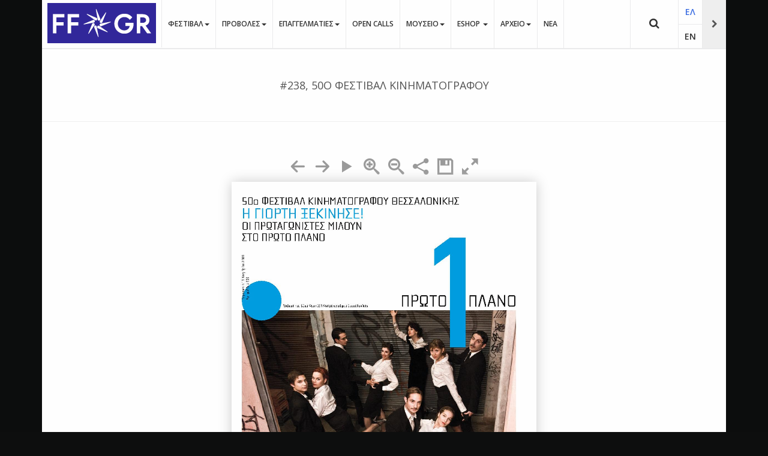

--- FILE ---
content_type: text/html; charset=utf-8
request_url: https://www.filmfestival.gr/el/firstshot-publications/Publication/67-238-50o--Ku
body_size: 14687
content:

<!DOCTYPE html>
<html lang="el-gr" dir="ltr"
	  class='com_arismartbook view-book itemid-1202 j31 mm-hover' itemscope  >

<head>

	<base href="https://www.filmfestival.gr/el/firstshot-publications/Publication/67-238-50o--Ku" />
	<meta http-equiv="content-type" content="text/html; charset=utf-8" />
	<meta name="generator" content="EPAFOS CMS" />
	<title>#238, 50o Φεστιβάλ Kινηματογράφου</title>
	<link href="/templates/ja_moviemax/favicon.ico" rel="shortcut icon" type="image/vnd.microsoft.icon" />
	<link href="https://www.filmfestival.gr/el/anazitisi?bookId=67&amp;format=opensearch" rel="search" title="Αναζήτηση Φεστιβάλ Κινηματογράφου Θεσσαλονίκης" type="application/opensearchdescription+xml" />
	<link href="/templates/ja_moviemax/local/css/themes/festival2018/bootstrap.css" rel="stylesheet" type="text/css" />
	<link href="/components/com_arismartbook/assets/css/styles.css?v=1.10.15" rel="stylesheet" type="text/css" />
	<link href="/media/arismartbook/css/style.css" rel="stylesheet" type="text/css" />
	<link href="/media/arismartbook/css/icons.css" rel="stylesheet" type="text/css" />
	<link href="/media/arismartbook/css/templates/template_2.css" rel="stylesheet" type="text/css" />
	<link href="/plugins/system/screenreader/screenreader/libraries/controller/css/awesome.css" rel="stylesheet" type="text/css" />
	<link href="/plugins/system/jce/css/content.css?aa754b1f19c7df490be4b958cf085e7c" rel="stylesheet" type="text/css" />
	<link href="/templates/system/css/system.css" rel="stylesheet" type="text/css" />
	<link href="/templates/ja_moviemax/local/css/themes/festival2018/template.css" rel="stylesheet" type="text/css" />
	<link href="/templates/ja_moviemax/local/css/themes/festival2018/megamenu.css" rel="stylesheet" type="text/css" />
	<link href="/templates/ja_moviemax/local/css/themes/festival2018/off-canvas.css" rel="stylesheet" type="text/css" />
	<link href="/templates/ja_moviemax/fonts/font-awesome/css/font-awesome.min.css" rel="stylesheet" type="text/css" />
	<link href="//fonts.googleapis.com/css?family=Lora:400,700" rel="stylesheet" type="text/css" />
	<link href="//fonts.googleapis.com/css?family=Poppins:400,300,600,700" rel="stylesheet" type="text/css" />
	<link href="/templates/ja_moviemax/js/owl-carousel/owl.carousel.css" rel="stylesheet" type="text/css" />
	<link href="/templates/ja_moviemax/js/owl-carousel/owl.theme.css" rel="stylesheet" type="text/css" />
	<link href="/templates/ja_moviemax/js/slick/slick.css" rel="stylesheet" type="text/css" />
	<link href="/templates/ja_moviemax/js/slick/slick-theme.css" rel="stylesheet" type="text/css" />
	<link href="/templates/ja_moviemax/js/mCustomScrollbar/jquery.mCustomScrollbar.min.css" rel="stylesheet" type="text/css" />
	<link href="/templates/ja_moviemax/local/css/custom.css" rel="stylesheet" type="text/css" />
	<link href="/media/mod_languages/css/template.css?74aff22f54e75c9bdc8b8122eb68d34b" rel="stylesheet" type="text/css" />
	<style type="text/css">
#accessibility-links #text_plugin{width:50px;}div.mod_search96 input[type="search"]{ }
	</style>
	<script type="application/json" class="joomla-script-options new">{"csrf.token":"c6647882845cad2c4a37439d1b3ccfb5","system.paths":{"root":"","base":""}}</script>
	<script src="/media/system/js/mootools-core.js?74aff22f54e75c9bdc8b8122eb68d34b" type="text/javascript"></script>
	<script src="/media/system/js/core.js?74aff22f54e75c9bdc8b8122eb68d34b" type="text/javascript"></script>
	<script src="/media/jui/js/jquery.min.js?74aff22f54e75c9bdc8b8122eb68d34b" type="text/javascript"></script>
	<script src="/media/jui/js/jquery-noconflict.js?74aff22f54e75c9bdc8b8122eb68d34b" type="text/javascript"></script>
	<script src="/media/jui/js/jquery-migrate.min.js?74aff22f54e75c9bdc8b8122eb68d34b" type="text/javascript"></script>
	<script src="/media/arismartbook/js/scripts.js?v=1.10.15" type="text/javascript"></script>
	<script src="/plugins/system/screenreader/screenreader/languages/el-GR.js" type="text/javascript"></script>
	<script src="/plugins/system/screenreader/screenreader/libraries/tts/soundmanager/soundmanager2.js" type="text/javascript"></script>
	<script src="/plugins/system/screenreader/screenreader/libraries/tts/responsivevoice.js" type="text/javascript" defer="defer"></script>
	<script src="/plugins/system/screenreader/screenreader/libraries/tts/tts.js" type="text/javascript" defer="defer"></script>
	<script src="/plugins/system/screenreader/screenreader/libraries/controller/controller.js" type="text/javascript" defer="defer"></script>
	<script src="/plugins/system/t3/base-bs3/bootstrap/js/bootstrap.js" type="text/javascript"></script>
	<script src="/plugins/system/t3/base-bs3/js/jquery.tap.min.js" type="text/javascript"></script>
	<script src="/plugins/system/t3/base-bs3/js/off-canvas.js" type="text/javascript"></script>
	<script src="/plugins/system/t3/base-bs3/js/script.js" type="text/javascript"></script>
	<script src="/plugins/system/t3/base-bs3/js/menu.js" type="text/javascript"></script>
	<script src="/templates/ja_moviemax/js/owl-carousel/owl.carousel.js" type="text/javascript"></script>
	<script src="/templates/ja_moviemax/js/slick/slick.js" type="text/javascript"></script>
	<script src="/templates/ja_moviemax/js/mCustomScrollbar/jquery.mousewheel.min.js" type="text/javascript"></script>
	<script src="/templates/ja_moviemax/js/mCustomScrollbar/jquery.mCustomScrollbar.concat.min.js" type="text/javascript"></script>
	<script src="/templates/ja_moviemax/js/mCustomScrollbar/jquery.mCustomScrollbar.js" type="text/javascript"></script>
	<script src="/templates/ja_moviemax/js/script.js" type="text/javascript"></script>
	<script src="/plugins/system/t3/base-bs3/js/nav-collapse.js" type="text/javascript"></script>
	<!--[if lt IE 9]><script src="/media/system/js/html5fallback.js?74aff22f54e75c9bdc8b8122eb68d34b" type="text/javascript"></script><![endif]-->
	<script src="/plugins/system/gdpr/assets/js/jquery.noconflict.js" type="text/javascript"></script>
	<script type="text/javascript">
;yepnope({
					test: Modernizr.csstransforms,
					nope: ["/media/arismartbook/js/turn.html4.min.js?v=1.10.15"],
					yep: ["/media/arismartbook/js/turn.min.js?v=1.10.15"],
					complete: function() {
						(window["asbJQuery"] || jQuery)(document).ready(function($) {
							if (!window["is_smartbook_assets_loaded"]) {
								$(document).trigger("smartbook.assets_loaded", [$]);
								window["is_smartbook_assets_loaded"] = true;
							}
						});
					}
				});;(window["asbJQuery"] || jQuery)(document).on("smartbook.assets_loaded", function(event, $) { $("#smartbook_67").smartBook({"lazyLoad":{"enable":true},"turn":{"direction":"ltr","elevation":50,"autoCenter":true},"zoom":{"enable":true},"fullscreen":{"enable":true},"slider":{"enable":true},"slideshow":{"enable":true},"pageSearch":{"enable":true},"share":{"title":"#238, 50o \u03a6\u03b5\u03c3\u03c4\u03b9\u03b2\u03ac\u03bb K\u03b9\u03bd\u03b7\u03bc\u03b1\u03c4\u03bf\u03b3\u03c1\u03ac\u03c6\u03bf\u03c5","link":"https:\/\/www.filmfestival.gr\/el\/firstshot-publications\/Publication\/67-238-50o--Ku"},"autoSize":true,"sizeRatio":1.28,"fsMaxHeight":800,"maxHeight":800});});window.soundManager.url = 'https://www.filmfestival.gr/plugins/system/screenreader/screenreader/libraries/tts/soundmanager/swf/';
										  window.soundManager.debugMode = false;  
										  window.soundManager.defaultOptions.volume = 80;var screenReaderConfigOptions = {	baseURI: 'https://www.filmfestival.gr/',
																			token: '70ed4291f9f12908dc4ecb254fa3e329',
																			langCode: 'el-GR',
																			chunkLength: 200,
																			screenReaderVolume: '80',
																			screenReaderVoiceSpeed: 'normal',
																			position: 'bottomleft',
																			scrolling: 'fixed',
																			targetAppendto: 'html',
																			targetAppendMode: 'bottom',
																			preload: 1,
																			autoBackgroundColor: 1,
																			readPage: 1,
																			readChildNodes: 1,
																			ieHighContrast: 1,
																			ieHighContrastAdvanced: 1,
																			selectedStorage: 'session',
																			gtranslateIntegration: 0,
																			readElementsHovering: 0,
																			elementsHoveringSelector: 'p',
																			selectMainpageareaText: 0,
																			excludeScripts: 1,
																			readImages: 0,
																			readImagesAttribute: 'alt',
																			readImagesOrdering: 'before',
																			readImagesHovering: 0,
																			mainpageSelector: 'article, .article, #comjshop, #ResultsDiv, #thessiff',
																			showlabel: 0,
																			labeltext: '   Προσβασιμότητα',
																			screenreaderIcon: 'audio',
																			screenreader: 1,
																			highcontrast: 1,
																			highcontrastAlternate: 1,
																			colorHue: 180,
																			colorBrightness: 6,
																			rootTarget: 0,
																			dyslexicFont: 0,
																			grayHues: 0,
																			spacingSize: 0,
																			spacingSizeMin: 0,
																			spacingSizeMax: 10,
																			bigCursor: 0,
																			fontsizeMinimizedToolbar: 0,
																			fontsize: 1,
																			fontsizeDefault: 100,
																			fontsizeMin: 85,
																			fontsizeMax: 120,
																			fontsizeSelector: '.article-intro, .article-title, .article-content, .t3-navbar,.jshop_list_product .product .name, ul.ja-tabs-title li, #thessif',
																			fontSizeHeadersIncrement: 20,
																			toolbarBgcolor: '#eeeeee',
																			template: 'awesome.css',
																			templateOrientation: 'horizontal',
																			accesskey_play: 'P',
																			accesskey_pause: 'E',
																			accesskey_stop: 'S',
																			accesskey_increase: 'O',
																			accesskey_decrease: 'U',
																			accesskey_reset: 'R',
																			accesskey_highcontrast: 'H',
																			accesskey_highcontrast2: 'J',
																			accesskey_highcontrast3: 'K',
																			accesskey_dyslexic: 'D',
																			accesskey_grayhues: 'G',
																			accesskey_spacingsize_increase: 'M',
																			accesskey_spacingsize_decrease: 'N',
																			accesskey_bigcursor: 'W',
																			accesskey_skiptocontents: 'C',
																			accesskey_minimized: 'L',
																			volume_accesskeys: 1,
																			readerEngine: 'proxy_responsive',
																			useMobileReaderEngine: 0,
																			mobileReaderEngine: 'proxy_responsive',
																			proxyResponsiveApikey: 'YkiNlVQr',
																			hideOnMobile: 0,
																			useMinimizedToolbar: 1,
																			statusMinimizedToolbar: 'closed',
																			minimizedToolbarOnlyMobile: 0,
																			showSkipToContents: 0,
																			skipToContentsSelector: '',
																			removeLinksTarget: 0,
																			resetButtonBehavior: 'fontsize'
																		};
	</script>
	<!--[if lt IE 9]><link rel="stylesheet" href="/media/arismartbook/css/style.ie.css" type="text/css" /><![endif]-->
	<!--[if lt IE 8]><link rel="stylesheet" href="/media/arismartbook/css/icons_ie7.css" type="text/css" /><![endif]-->

	
<!-- META FOR IOS & HANDHELD -->
	<meta name="viewport" content="width=device-width, initial-scale=1.0, maximum-scale=1.0, user-scalable=no"/>
	<style type="text/stylesheet">
		@-webkit-viewport   { width: device-width; }
		@-moz-viewport      { width: device-width; }
		@-ms-viewport       { width: device-width; }
		@-o-viewport        { width: device-width; }
		@viewport           { width: device-width; }
	</style>
	<script type="text/javascript">
		//<![CDATA[
		if (navigator.userAgent.match(/IEMobile\/10\.0/)) {
			var msViewportStyle = document.createElement("style");
			msViewportStyle.appendChild(
				document.createTextNode("@-ms-viewport{width:auto!important}")
			);
			document.getElementsByTagName("head")[0].appendChild(msViewportStyle);
		}
		//]]>
	</script>
<meta name="HandheldFriendly" content="true"/>
<meta name="apple-mobile-web-app-capable" content="YES"/>
<!-- //META FOR IOS & HANDHELD -->




<!-- Le HTML5 shim and media query for IE8 support -->
<!--[if lt IE 9]>
<script src="//html5shim.googlecode.com/svn/trunk/html5.js"></script>
<script type="text/javascript" src="/plugins/system/t3/base-bs3/js/respond.min.js"></script>
<![endif]-->

<!-- You can add Google Analytics here or use T3 Injection feature -->

    

	<link href="https://www.filmfestival.gr/plugins/system/jatabs/jatabs/ja.tabs.css" type="text/css" rel="stylesheet" />
	<link href="https://www.filmfestival.gr/plugins/system/jatabs/jatabs/themes/default/style.css" type="text/css" rel="stylesheet" />
	<script src="/media/system/js/mootools-more.js" type="text/javascript" ></script>
	<script src="https://www.filmfestival.gr/plugins/system/jatabs/jatabs/ja.tabs.js" type="text/javascript" ></script>
<link rel="apple-touch-icon" sizes="57x57" href="/apple-icon-57x57.png">
<link rel="apple-touch-icon" sizes="60x60" href="/apple-icon-60x60.png">
<link rel="apple-touch-icon" sizes="72x72" href="/apple-icon-72x72.png">
<link rel="apple-touch-icon" sizes="76x76" href="/apple-icon-76x76.png">
<link rel="apple-touch-icon" sizes="114x114" href="/apple-icon-114x114.png">
<link rel="apple-touch-icon" sizes="120x120" href="/apple-icon-120x120.png">
<link rel="apple-touch-icon" sizes="144x144" href="/apple-icon-144x144.png">
<link rel="apple-touch-icon" sizes="152x152" href="/apple-icon-152x152.png">
<link rel="apple-touch-icon" sizes="180x180" href="/apple-icon-180x180.png">
<link rel="icon" type="image/png" sizes="192x192"  href="/android-icon-192x192.png">
<link rel="icon" type="image/png" sizes="32x32" href="/favicon-32x32.png">
<link rel="icon" type="image/png" sizes="96x96" href="/favicon-96x96.png">
<link rel="icon" type="image/png" sizes="16x16" href="/favicon-16x16.png">
<link rel="manifest" href="/manifest.json">


<meta name="msapplication-TileColor" content="#ffffff">
<meta name="msapplication-TileImage" content="/apple-icon-144x144.png">
<meta name="theme-color" content="#ffffff">
<script defer src="https://www.filmfestival.gr/templates/ja_moviemax/local/js/jquery.matchHeight-min.js"></script>


<meta name="theme-color" content="#ffffff">

<style>
@media (min-width:768px){
.controls #jform_captcha {
    margin-left: -170px;
}
}

@media (max-width:991px){
.product_block{
  margin-top: 30px;
}
}
</style>


<script data-ad-client="ca-pub-7337179378133459" async src="https://pagead2.googlesyndication.com/pagead/js/adsbygoogle.js"></script>





</head>

<body>
<div id="fb-root"></div>
<script>(function(d, s, id) {
  var js, fjs = d.getElementsByTagName(s)[0];
  if (d.getElementById(id)) return;
  js = d.createElement(s); js.id = id;
  js.src = "https://connect.facebook.net/en_US/sdk.js#xfbml=1&version=v2.10&appId=688660477991883";
  fjs.parentNode.insertBefore(js, fjs);
}(document, 'script', 'facebook-jssdk'));</script>

<!-- Global site tag (gtag.js) - Google Analytics -->
<script async src="https://www.googletagmanager.com/gtag/js?id=UA-230225-10"></script>
<script>
  window.dataLayer = window.dataLayer || [];
  function gtag(){dataLayer.push(arguments);}
  gtag('js', new Date());

  gtag('config', 'UA-230225-10');
</script>
<style>


.group-bydate .list-group .date-group {
    color: #3C6EE2!important;
}

</style>

<div class="t3-wrapper search-close"> 
      <!-- Need this wrapper for off-canvas menu. Remove if you dont use of-canvas -->
  <div class="container"><div class="row">
    <div class="t3-main-content col-sm-12 col-hd-8" style="width: 75%">
      
<!-- HEADER -->
<header role="banner" id="t3-header" class="t3-header header-mainnav " data-spy="affix">
	<div class="container">
		<div class="row">

			<!-- LOGO -->
			<div class="col-xs-12 col-md-3 logo">
				<div class="logo-image logo-control">
					<a href="/" title="Φεστιβαλ Κινηματογράφου Θεσσαλονίκης">
						                      		                              
							<img class="logo-img" src="/images/festival-logos/el/tiff-logo-el.png" alt="Φεστιβαλ Κινηματογράφου Θεσσαλονίκης" />
																			<img class="logo-img-sm" src="/images/festival-logos/el/tiff-logo-sm-el.png" alt="Φεστιβαλ Κινηματογράφου Θεσσαλονίκης" />
												<span >Φεστιβαλ Κινηματογράφου Θεσσαλονίκης</span>
					</a>
					<small class="site-slogan"></small>
                  
                                   
                  
                  
                  
				</div>
			</div>
			<!-- //LOGO -->

						<!-- HEAD SEARCH -->
			<div class="head-search-wrap ">
				<div class="search search-full mod_search96">
	<form action="/el/firstshot-publications" method="post" class="form-inline" role="search" aria-hidden="true">
		<label for="mod-search-searchword96" aria-hidden=true class="element-invisible">Αναζήτηση...</label> <input aria-label="Αναζήτηση..." name="searchword" id="mod-search-searchword96" maxlength="200"  class="inputbox search-query input-medium" type="search" size="1" placeholder="Αναζήτηση..." />		<input type="hidden" name="task" value="search" />
		<input type="hidden" name="option" value="com_search" />
		<input type="hidden" name="Itemid" value="537" />
	</form>
</div>

			</div>
			<!-- //HEAD SEARCH -->
			
							<div class="headright">

											<button title="Side Menu" class="local-header-2 btn-sidebar hidden-hd" style="display: none;"><span  class="fa fa-chevron-right"></span></button>
					
											<!-- LANGUAGE SWITCHER -->
						<div class="languageswitcherload">
							<div class="mod-languages">

	<ul class="lang-inline">
						<li class="lang-active" dir="ltr">
			<a href="/el/firstshot-publications">
											ΕΛ						</a>
			</li>
								<li dir="ltr">
			<a href="/en/firstshot-publications-en">
											EN						</a>
			</li>
				</ul>

</div>

						</div>
						<!-- //LANGUAGE SWITCHER -->
					
											<!-- HEAD SEARCH -->
						<div class="head-search ">
							<button title="Search Button" type="button" class="btn btn-search" aria-hidden="true" style="display:none;">
							  <span  class="fa fa-search"></span>
							  <span  class="fa fa-close"></span>
							</button>
						</div>
						<!-- //HEAD SEARCH -->
					
					

				</div>
			
			<!-- MAIN NAVIGATION -->
			<nav role="navigation" id="t3-mainnav" class="col-xs-12 col-md-8 col-lg-9 navbar navbar-default t3-mainnav">
				<!-- Brand and toggle get grouped for better mobile display -->
				<div class="navbar-header">
																	<button title="Navigation Bar Toggle" type="button" class="navbar-toggle" data-toggle="collapse" data-target=".t3-navbar-collapse">
							<span  class="fa fa-bars"></span>
						</button>
					
				</div>

									<div class="t3-navbar-collapse navbar-collapse collapse"></div>
				
				<div class="t3-navbar navbar-collapse collapse">
					<div  class="t3-megamenu animate elastic"  data-duration="400" data-responsive="true">
<ul itemscope itemtype="http://www.schema.org/SiteNavigationElement" class="nav navbar-nav level0">
<li itemprop='name' class="dropdown mega" data-id="1059" data-level="1">
<a itemprop='url' class=" dropdown-toggle"  href="/el/"   data-target="#" data-toggle="dropdown">Φεστιβάλ<em class="caret"></em></a>

<div class="nav-child dropdown-menu mega-dropdown-menu"  ><div class="mega-dropdown-inner">
<div class="row">
<div class="col-xs-12 mega-col-nav" data-width="12"><div class="mega-inner">
<ul itemscope itemtype="http://www.schema.org/SiteNavigationElement" class="mega-nav level1">
<li itemprop='name'  data-id="2757" data-level="2">
<a itemprop='url' class=""  href="/el/"   data-target="#">Οργανισμός</a>

</li>
<li itemprop='name'  data-id="1124" data-level="2">
<a itemprop='url' class=""  href="/el/film-festival"   data-target="#">Κινηματογράφου</a>

</li>
<li itemprop='name'  data-id="322" data-level="2">
<a itemprop='url' class=""  href="/el/documentary-festival"   data-target="#">Ντοκιμαντέρ</a>

</li>
<li itemprop='name'  data-id="2617" data-level="2">
<a itemprop='url' class=""  href="/el/festival-gr/evia-film-project-gr"   data-target="#">Evia Film Project </a>

</li>
<li itemprop='name'  data-id="2771" data-level="2">
<a itemprop='url' class=""  href="/el/festival-gr/code-of-conduct"   data-target="#">Code of conduct </a>

</li>
<li itemprop='name'  data-id="2736" data-level="2">
<a itemprop='url' class=""  href="/el/festival-gr/environmental-sustainability"   data-target="#">Περιβαλλοντική Βιωσιμότητα </a>

</li>
<li itemprop='name'  data-id="2143" data-level="2">
<a itemprop='url' class=""  href="/el/festival-gr/administration"   data-target="#">Διοίκηση </a>

</li>
<li itemprop='name' class="dropdown-submenu mega" data-id="330" data-level="2">
<a itemprop='url' class=""  href="/el/festival-gr/join/volunteers"   data-target="#">Συμμετοχή</a>

<div class="nav-child dropdown-menu mega-dropdown-menu"  ><div class="mega-dropdown-inner">
<div class="row">
<div class="col-xs-12 mega-col-nav" data-width="12"><div class="mega-inner">
<ul itemscope itemtype="http://www.schema.org/SiteNavigationElement" class="mega-nav level2">
<li itemprop='name'  data-id="333" data-level="3">
<a itemprop='url' class=""  href="/el/festival-gr/join/volunteers"   data-target="#">Εθελοντισμός </a>

</li>
<li itemprop='name'  data-id="1748" data-level="3">
<a itemprop='url' class=""  href="/el/festival-gr/join/internships"   data-target="#">Πρακτική Άσκηση </a>

</li>
</ul>
</div></div>
</div>
</div></div>
</li>
</ul>
</div></div>
</div>
</div></div>
</li>
<li itemprop='name' class="dropdown mega" data-id="324" data-level="1">
<span class=" dropdown-toggle separator"   data-target="#" data-toggle="dropdown"> Προβολές<em class="caret"></em></span>

<div class="nav-child dropdown-menu mega-dropdown-menu"  ><div class="mega-dropdown-inner">
<div class="row">
<div class="col-xs-12 mega-col-nav" data-width="12"><div class="mega-inner">
<ul itemscope itemtype="http://www.schema.org/SiteNavigationElement" class="mega-nav level1">
<li itemprop='name'  data-id="363" data-level="2">
<a itemprop='url' class=""  href="/el/cinemas-gr/program"   data-target="#">Πρόγραμμα </a>

</li>
<li itemprop='name'  data-id="364" data-level="2">
<a itemprop='url' class=""  href="/el/cinemas-gr/cinematheque"   data-target="#">Ταινιοθήκη </a>

</li>
<li itemprop='name'  data-id="365" data-level="2">
<a itemprop='url' class=""  href="/el/cinemas-gr/kids-love-cinema-gr"   data-target="#">Kids love cinema </a>

</li>
<li itemprop='name'  data-id="366" data-level="2">
<a itemprop='url' class=""  href="/el/cinemas-gr/tributes-events-gr"   data-target="#">Αφιερώματα &amp; Εκδηλώσεις </a>

</li>
<li itemprop='name'  data-id="336" data-level="2">
<a itemprop='url' class=""  href="/el/cinemas-gr/locations"   data-target="#">Τοποθεσίες </a>

</li>
<li itemprop='name'  data-id="337" data-level="2">
<a itemprop='url' class=""  href="/el/cinemas-gr/tickets"   data-target="#">Εισιτήρια </a>

</li>
</ul>
</div></div>
</div>
</div></div>
</li>
<li itemprop='name' class="dropdown mega" data-id="325" data-level="1">
<span class=" dropdown-toggle separator"   data-target="#" data-toggle="dropdown"> Επαγγελματίες<em class="caret"></em></span>

<div class="nav-child dropdown-menu mega-dropdown-menu"  ><div class="mega-dropdown-inner">
<div class="row">
<div class="col-xs-12 mega-col-nav" data-width="12"><div class="mega-inner">
<ul itemscope itemtype="http://www.schema.org/SiteNavigationElement" class="mega-nav level1">
<li itemprop='name'  data-id="326" data-level="2">
<a itemprop='url' class=""  href="/el/professionals/media-press"   data-target="#">Δημοσιογράφοι </a>

</li>
<li itemprop='name'  data-id="1827" data-level="2">
<a itemprop='url' class=""  href="/el/professionals/tiff-agora"   data-target="#">TIFF AGORA </a>

</li>
<li itemprop='name'  data-id="1585" data-level="2">
<a itemprop='url' class=""  href="/el/professionals/tidf-agora"   data-target="#">TiDF AGORA </a>

</li>
<li itemprop='name'  data-id="328" data-level="2">
<a itemprop='url' class=""  href="/el/professionals/rentals"   data-target="#">Ενοικιάσεις </a>

</li>
<li itemprop='name'  data-id="329" data-level="2">
<a itemprop='url' class=""  href="/el/professionals/sponsorships"   data-target="#">Χορηγίες </a>

</li>
<li itemprop='name'  data-id="2316" data-level="2">
<a itemprop='url' class=""  href="https://form.jotform.com/201551821474047" target="_blank"   data-target="#">Plea for a festival pact</a>

</li>
<li itemprop='name'  data-id="2606" data-level="2">
<a itemprop='url' class=""  href="/el/professionals/research-european-film-festivals-in-transition"   data-target="#">Έρευνα: Ευρωπαϊκά Φεστιβάλ σε μετάβαση </a>

</li>
</ul>
</div></div>
</div>
</div></div>
</li>
<li itemprop='name'  data-id="2507" data-level="1">
<a itemprop='url' class=""  href="/el/open-calls"   data-target="#">Open Calls </a>

</li>
<li itemprop='name' class="dropdown mega" data-id="335" data-level="1">
<span class=" dropdown-toggle separator"   data-target="#" data-toggle="dropdown"> Μουσείο<em class="caret"></em></span>

<div class="nav-child dropdown-menu mega-dropdown-menu"  ><div class="mega-dropdown-inner">
<div class="row">
<div class="col-xs-12 mega-col-nav" data-width="12"><div class="mega-inner">
<ul itemscope itemtype="http://www.schema.org/SiteNavigationElement" class="mega-nav level1">
<li itemprop='name'  data-id="1858" data-level="2">
<a itemprop='url' class=""  href="/el/museum/visit"   data-target="#">Επίσκεψη </a>

</li>
<li itemprop='name'  data-id="338" data-level="2">
<a itemprop='url' class=""  href="/el/museum/educational"   data-target="#">Εκπαιδευτικά </a>

</li>
<li itemprop='name'  data-id="2681" data-level="2">
<a itemprop='url' class=""  href="https://nextus.global/el"   data-target="#">Πλατφόρμα nextus</a>

</li>
<li itemprop='name'  data-id="339" data-level="2">
<a itemprop='url' class=""  href="/el/museum/museum"   data-target="#">Μουσείο / Εκθέσεις </a>

</li>
<li itemprop='name'  data-id="340" data-level="2">
<a itemprop='url' class=""  href="/el/museum/library"   data-target="#">Βιβλιοθήκη </a>

</li>
<li itemprop='name'  data-id="341" data-level="2">
<a itemprop='url' class=""  href="/el/archive/digital-archive"   data-target="#">Ψηφιακό αρχείο</a>

</li>
</ul>
</div></div>
</div>
</div></div>
</li>
<li itemprop='name' class="dropdown mega" data-id="343" data-level="1">
<a itemprop='url' class=" dropdown-toggle"  href="/el/eshop"   data-target="#" data-toggle="dropdown">EShop <em class="caret"></em></a>

<div class="nav-child dropdown-menu mega-dropdown-menu"  ><div class="mega-dropdown-inner">
<div class="row">
<div class="col-xs-12 mega-col-nav" data-width="12"><div class="mega-inner">
<ul itemscope itemtype="http://www.schema.org/SiteNavigationElement" class="mega-nav level1">
<li itemprop='name'  data-id="2194" data-level="2">
<a itemprop='url' class=""  href="/el/eshop/display"   data-target="#">Πωλητήριο </a>

</li>
<li itemprop='name'  data-id="2192" data-level="2">
<a itemprop='url' class=""  href="/el/eshop/basket"   data-target="#">Καλάθι αγορών </a>

</li>
</ul>
</div></div>
</div>
</div></div>
</li>
<li itemprop='name' class="dropdown mega" data-id="2145" data-level="1">
<span class=" dropdown-toggle separator"   data-target="#" data-toggle="dropdown"> Αρχείο<em class="caret"></em></span>

<div class="nav-child dropdown-menu mega-dropdown-menu"  ><div class="mega-dropdown-inner">
<div class="row">
<div class="col-xs-12 mega-col-nav" data-width="12"><div class="mega-inner">
<ul itemscope itemtype="http://www.schema.org/SiteNavigationElement" class="mega-nav level1">
<li itemprop='name'  data-id="2147" data-level="2">
<a itemprop='url' class=""  href="/el/archive/digital-archive"   data-target="#">Ψηφιακό αρχείο </a>

</li>
<li itemprop='name'  data-id="2149" data-level="2">
<a itemprop='url' class=""  href="/el/archive/firstshot"   data-target="#">Πρώτο πλάνο </a>

</li>
<li itemprop='name'  data-id="2329" data-level="2">
<a itemprop='url' class=""  href="/el/archive/masterclasses"   data-target="#">Masterclasses online </a>

</li>
<li itemprop='name' class="dropdown-submenu mega" data-id="2320" data-level="2">
<a itemprop='url' class=""  href="#"   data-target="#">Χώροι</a>

<div class="nav-child dropdown-menu mega-dropdown-menu"  ><div class="mega-dropdown-inner">
<div class="row">
<div class="col-xs-12 mega-col-nav" data-width="12"><div class="mega-inner">
<ul itemscope itemtype="http://www.schema.org/SiteNavigationElement" class="mega-nav level2">
<li itemprop='name'  data-id="2321" data-level="3">
<a itemprop='url' class=""  href="/el/archive/spaces/spaces1"   data-target="#">Χώροι #1 </a>

</li>
<li itemprop='name'  data-id="2322" data-level="3">
<a itemprop='url' class=""  href="/el/archive/spaces/spaces2"   data-target="#">Χώροι #2 </a>

</li>
<li itemprop='name'  data-id="2323" data-level="3">
<a itemprop='url' class=""  href="/el/archive/spaces/spaces3"   data-target="#">Χώροι #3 </a>

</li>
</ul>
</div></div>
</div>
</div></div>
</li>
<li itemprop='name' class="dropdown-submenu mega" data-id="2400" data-level="2">
<a itemprop='url' class=""  href="/el/archive/1821"   data-target="#">Δράσεις 1821 </a>

<div class="nav-child dropdown-menu mega-dropdown-menu"  ><div class="mega-dropdown-inner">
<div class="row">
<div class="col-xs-12 mega-col-nav" data-width="12"><div class="mega-inner">
<ul itemscope itemtype="http://www.schema.org/SiteNavigationElement" class="mega-nav level2">
<li itemprop='name'  data-id="2403" data-level="3">
<a itemprop='url' class=""  href="/el/archive/1821/app-e21"   data-target="#">Εφαρμογή e21 </a>

</li>
<li itemprop='name'  data-id="2404" data-level="3">
<a itemprop='url' class=""  href="/el/archive/1821/the-city-and-the-city"   data-target="#">Η πόλη και η πόλη </a>

</li>
<li itemprop='name'  data-id="2402" data-level="3">
<a itemprop='url' class=""  href="/el/archive/1821/special-edition"   data-target="#">Ειδική έκδοση </a>

</li>
</ul>
</div></div>
</div>
</div></div>
</li>
<li itemprop='name' class="dropdown-submenu mega" data-id="512" data-level="2">
<a itemprop='url' class=""  href="/el/archive/archive/tiff-archive"   data-target="#">Αρχείο Φεστιβάλ</a>

<div class="nav-child dropdown-menu mega-dropdown-menu"  ><div class="mega-dropdown-inner">
<div class="row">
<div class="col-xs-12 mega-col-nav" data-width="12"><div class="mega-inner">
<ul itemscope itemtype="http://www.schema.org/SiteNavigationElement" class="mega-nav level2">
<li itemprop='name'  data-id="323" data-level="3">
<a itemprop='url' class=""  href="/el/archive/archive/tiff-archive"   data-target="#">Κινηματογράφου </a>

</li>
<li itemprop='name'  data-id="515" data-level="3">
<a itemprop='url' class=""  href="/el/archive/archive/tdf-archive"   data-target="#">Ντοκιμαντέρ </a>

</li>
</ul>
</div></div>
</div>
</div></div>
</li>
<li itemprop='name' class="dropdown-submenu mega" data-id="2745" data-level="2">
<a itemprop='url' class=""  href="/el/festival-gr/evia-film-project-gr"   data-target="#">Evia Film Project</a>

<div class="nav-child dropdown-menu mega-dropdown-menu"  ><div class="mega-dropdown-inner">
<div class="row">
<div class="col-xs-12 mega-col-nav" data-width="12"><div class="mega-inner">
<ul itemscope itemtype="http://www.schema.org/SiteNavigationElement" class="mega-nav level2">
<li itemprop='name'  data-id="2707" data-level="3">
<a itemprop='url' class=""  href="/el/archive/evia-film-project-archives/evia-film-project-1-gr"   data-target="#">Evia Film Project #1 </a>

</li>
<li itemprop='name'  data-id="2746" data-level="3">
<a itemprop='url' class=""  href="/el/archive/evia-film-project-archives/evia-film-project-2-gr"   data-target="#">Evia Film Project #2 </a>

</li>
<li itemprop='name'  data-id="2767" data-level="3">
<a itemprop='url' class=""  href="/el/archive/evia-film-project-archives/evia-film-project-3-gr"   data-target="#">Evia Film Project #3 </a>

</li>
<li itemprop='name'  data-id="2782" data-level="3">
<a itemprop='url' class=""  href="/el/archive/evia-film-project-archives/evia-film-project-4-gr"   data-target="#">Evia Film Project #4 </a>

</li>
</ul>
</div></div>
</div>
</div></div>
</li>
</ul>
</div></div>
</div>
</div></div>
</li>
<li itemprop='name'  data-id="2361" data-level="1">
<a itemprop='url' class=""  href="/el/news"   data-target="#">Νέα </a>

</li>
</ul>
</div>

				</div>
			</nav>
			<!-- //MAIN NAVIGATION -->

		</div>
	</div>
</header>
<!-- //HEADER -->


      


      


      

<div class="row columns">

  <!-- MAIN CONTENT -->
  <div class="t3-content col-xs-12 columns-only">
                  
  </div>
  <!-- //MAIN CONTENT -->

</div>
 
      
      

<div id="t3-mainbody" class="container-inner t3-mainbody">
	<div class="row">

		<!-- MAIN CONTENT -->
		<div id="t3-content" class="t3-content col-xs-12"  role="main">
						<div id="system-message-container">
	</div>

						<div class="ari-smartbook-container" id="ariSmartBookContainer">
<div class="smartbook-overlay">
		<h2 class="smartbook-title" title="#238, 50o Φεστιβάλ Kινηματογράφου">#238, 50o Φεστιβάλ Kινηματογράφου</h2>
		<div id="smartbook_67_viewport" class="smartbook-loading smartbook-viewport smartbook-theme-2 show-number with-cover with-shadow slideshow-paused with-pagesearch dir-ltr">
		<div class="smartbook-toolbar">
			<div class="smartbook-toolbar-buttons">
				<ul>
					<li><i title="Προηγούμενη σελίδα" class="smartbook-icon smartbook-icon-prev smartbook-icon-arrow-left"></i></li>
				 	<li><i title="Επόμενη σελίδα" class="smartbook-icon smartbook-icon-next smartbook-icon-arrow-right"></i></li>
					<li><i title="Αναπαραγωγή" class="smartbook-icon smartbook-icon-play"></i></li>
					<li><i title="Παύση" class="smartbook-icon smartbook-icon-pause"></i></li>
									 	<li><i title="Μεγέθυνση" class="smartbook-icon smartbook-icon-zoomin"></i></li>
				 	<li><i class="smartbook-icon smartbook-removezoom smartbook-icon-expand2" title="Κατάργηση ζουμ"></i></li>
				 	<li><i class="smartbook-icon smartbook-removezoom smartbook-icon-contract2" title="Κατάργηση ζουμ"></i></li>
				 	<li><i title="Σμίκρυνση" class="smartbook-icon smartbook-icon-zoomout"></i></li>
				 					 					 	<li>
				 		<i class="smartbook-icon smartbook-toolbar-menu smartbook-icon-share" title="Μοιραστείτε το"></i>
				 	  	<ul>
				 	  									<li><i class="smartbook-icon smartbook-icon-facebook smartbook-share-facebook" title="Μοιραστείτε το στο Facebook" rel="share_facebook"></i></li>
																					<li><i class="smartbook-icon smartbook-icon-twitter smartbook-share-twitter" title="Μοιραστείτε το στο Twitter" rel="share_twitter"></i></li>
																					<li><i class="smartbook-icon smartbook-icon-googleplus smartbook-share-plus" title="Μοιραστείτε το στο G+" rel="share_gplus"></i></li>
																					<li><i class="smartbook-icon smartbook-icon-pinterest smartbook-share-pinterest" title="Μοιραστείτε το στο Pinterest" rel="share_pinterest"></i></li>
																				</ul>
					</li>
					                                        <li>
                        <a target="_blank" href="/images/com_arismartbook/download/67/pp238.pdf" class="smartbook-icon smartbook-icon-floppy-disk" title=""></a>
                    </li>
                    															<li><i class="smartbook-icon smartbook-fullscreen smartbook-icon-expand" title="Εναλλαγή πλήρους οθόνης"></i></li>
					<li><i class="smartbook-icon smartbook-fullscreen smartbook-icon-contract" title="Εναλλαγή πλήρους οθόνης"></i></li>
								 	</ul>
			</div>
		</div>
		<div id="smartbook_67_container" class="smartbook-container">
			<div id="smartbook_67" class="smartbook first-page">
								<div ignore="1" class="btn-next"></div>
				<div ignore="1" class="btn-prev"></div>
																<div class="book-page hard">
										<img class="page-image " src="/images/com_arismartbook/pdf_import/book_67/pp238_001.jpg" data-original-width="1103" data-original-height="1309"/>														</div>
								<div class="book-page">
										<div class="gradient"></div>
										<img class="page-image  lazyload" data-original-src="/images/com_arismartbook/pdf_import/book_67/pp238_002.jpg" src="https://www.filmfestival.gr//media/arismartbook/css/img/bg.png" data-original-width="1103" data-original-height="1309"/>															<div class="page-number">2</div>
									</div>
								<div class="book-page">
										<div class="gradient"></div>
										<img class="page-image  lazyload" data-original-src="/images/com_arismartbook/pdf_import/book_67/pp238_003.jpg" src="https://www.filmfestival.gr//media/arismartbook/css/img/bg.png" data-original-width="1103" data-original-height="1309"/>															<div class="page-number">3</div>
									</div>
								<div class="book-page">
										<div class="gradient"></div>
										<img class="page-image  lazyload" data-original-src="/images/com_arismartbook/pdf_import/book_67/pp238_004.jpg" src="https://www.filmfestival.gr//media/arismartbook/css/img/bg.png" data-original-width="1103" data-original-height="1309"/>															<div class="page-number">4</div>
									</div>
								<div class="book-page">
										<div class="gradient"></div>
										<img class="page-image  lazyload" data-original-src="/images/com_arismartbook/pdf_import/book_67/pp238_005.jpg" src="https://www.filmfestival.gr//media/arismartbook/css/img/bg.png" data-original-width="1103" data-original-height="1309"/>															<div class="page-number">5</div>
									</div>
								<div class="book-page">
										<div class="gradient"></div>
										<img class="page-image  lazyload" data-original-src="/images/com_arismartbook/pdf_import/book_67/pp238_006.jpg" src="https://www.filmfestival.gr//media/arismartbook/css/img/bg.png" data-original-width="1103" data-original-height="1309"/>															<div class="page-number">6</div>
									</div>
								<div class="book-page">
										<div class="gradient"></div>
										<img class="page-image  lazyload" data-original-src="/images/com_arismartbook/pdf_import/book_67/pp238_007.jpg" src="https://www.filmfestival.gr//media/arismartbook/css/img/bg.png" data-original-width="1103" data-original-height="1309"/>															<div class="page-number">7</div>
									</div>
								<div class="book-page">
										<div class="gradient"></div>
										<img class="page-image  lazyload" data-original-src="/images/com_arismartbook/pdf_import/book_67/pp238_008.jpg" src="https://www.filmfestival.gr//media/arismartbook/css/img/bg.png" data-original-width="1103" data-original-height="1309"/>															<div class="page-number">8</div>
									</div>
								<div class="book-page">
										<div class="gradient"></div>
										<img class="page-image  lazyload" data-original-src="/images/com_arismartbook/pdf_import/book_67/pp238_009.jpg" src="https://www.filmfestival.gr//media/arismartbook/css/img/bg.png" data-original-width="1103" data-original-height="1309"/>															<div class="page-number">9</div>
									</div>
								<div class="book-page">
										<div class="gradient"></div>
										<img class="page-image  lazyload" data-original-src="/images/com_arismartbook/pdf_import/book_67/pp238_010.jpg" src="https://www.filmfestival.gr//media/arismartbook/css/img/bg.png" data-original-width="1103" data-original-height="1309"/>															<div class="page-number">10</div>
									</div>
								<div class="book-page">
										<div class="gradient"></div>
										<img class="page-image  lazyload" data-original-src="/images/com_arismartbook/pdf_import/book_67/pp238_011.jpg" src="https://www.filmfestival.gr//media/arismartbook/css/img/bg.png" data-original-width="1103" data-original-height="1309"/>															<div class="page-number">11</div>
									</div>
								<div class="book-page">
										<div class="gradient"></div>
										<img class="page-image  lazyload" data-original-src="/images/com_arismartbook/pdf_import/book_67/pp238_012.jpg" src="https://www.filmfestival.gr//media/arismartbook/css/img/bg.png" data-original-width="1103" data-original-height="1309"/>															<div class="page-number">12</div>
									</div>
								<div class="book-page">
										<div class="gradient"></div>
										<img class="page-image  lazyload" data-original-src="/images/com_arismartbook/pdf_import/book_67/pp238_013.jpg" src="https://www.filmfestival.gr//media/arismartbook/css/img/bg.png" data-original-width="1103" data-original-height="1309"/>															<div class="page-number">13</div>
									</div>
								<div class="book-page">
										<div class="gradient"></div>
										<img class="page-image  lazyload" data-original-src="/images/com_arismartbook/pdf_import/book_67/pp238_014.jpg" src="https://www.filmfestival.gr//media/arismartbook/css/img/bg.png" data-original-width="1103" data-original-height="1309"/>															<div class="page-number">14</div>
									</div>
								<div class="book-page">
										<div class="gradient"></div>
										<img class="page-image  lazyload" data-original-src="/images/com_arismartbook/pdf_import/book_67/pp238_015.jpg" src="https://www.filmfestival.gr//media/arismartbook/css/img/bg.png" data-original-width="1103" data-original-height="1309"/>															<div class="page-number">15</div>
									</div>
								<div class="book-page">
										<div class="gradient"></div>
										<img class="page-image  lazyload" data-original-src="/images/com_arismartbook/pdf_import/book_67/pp238_016.jpg" src="https://www.filmfestival.gr//media/arismartbook/css/img/bg.png" data-original-width="1103" data-original-height="1309"/>															<div class="page-number">16</div>
									</div>
								<div class="book-page">
										<div class="gradient"></div>
										<img class="page-image  lazyload" data-original-src="/images/com_arismartbook/pdf_import/book_67/pp238_017.jpg" src="https://www.filmfestival.gr//media/arismartbook/css/img/bg.png" data-original-width="1103" data-original-height="1309"/>															<div class="page-number">17</div>
									</div>
								<div class="book-page">
										<div class="gradient"></div>
										<img class="page-image  lazyload" data-original-src="/images/com_arismartbook/pdf_import/book_67/pp238_018.jpg" src="https://www.filmfestival.gr//media/arismartbook/css/img/bg.png" data-original-width="1103" data-original-height="1309"/>															<div class="page-number">18</div>
									</div>
								<div class="book-page">
										<div class="gradient"></div>
										<img class="page-image  lazyload" data-original-src="/images/com_arismartbook/pdf_import/book_67/pp238_019.jpg" src="https://www.filmfestival.gr//media/arismartbook/css/img/bg.png" data-original-width="1103" data-original-height="1309"/>															<div class="page-number">19</div>
									</div>
								<div class="book-page">
										<div class="gradient"></div>
										<img class="page-image  lazyload" data-original-src="/images/com_arismartbook/pdf_import/book_67/pp238_020.jpg" src="https://www.filmfestival.gr//media/arismartbook/css/img/bg.png" data-original-width="1103" data-original-height="1309"/>															<div class="page-number">20</div>
									</div>
								<div class="book-page">
										<div class="gradient"></div>
										<img class="page-image  lazyload" data-original-src="/images/com_arismartbook/pdf_import/book_67/pp238_021.jpg" src="https://www.filmfestival.gr//media/arismartbook/css/img/bg.png" data-original-width="1103" data-original-height="1309"/>															<div class="page-number">21</div>
									</div>
								<div class="book-page">
										<div class="gradient"></div>
										<img class="page-image  lazyload" data-original-src="/images/com_arismartbook/pdf_import/book_67/pp238_022.jpg" src="https://www.filmfestival.gr//media/arismartbook/css/img/bg.png" data-original-width="1103" data-original-height="1309"/>															<div class="page-number">22</div>
									</div>
								<div class="book-page">
										<div class="gradient"></div>
										<img class="page-image  lazyload" data-original-src="/images/com_arismartbook/pdf_import/book_67/pp238_023.jpg" src="https://www.filmfestival.gr//media/arismartbook/css/img/bg.png" data-original-width="1103" data-original-height="1309"/>															<div class="page-number">23</div>
									</div>
								<div class="book-page">
										<img class="page-image  lazyload" data-original-src="/images/com_arismartbook/pdf_import/book_67/pp238_024.jpg" src="https://www.filmfestival.gr//media/arismartbook/css/img/bg.png" data-original-width="1103" data-original-height="1309"/>															<div class="page-number">24</div>
									</div>
							</div>
		</div>
				<div class="smartbook-bottom-toolbar smartbook-zoom-hide">
						<div class="smartbook-pagenavbar">
				<input type="text" size="3" class="smartbook-page-selection" placeholder="Σελίδα" /> <i title="Πλοηγηθείτε στην επιλεγμένη σελίδα" class="smartbook-icon smartbook-icon-redo smartbook-page-selection-do"></i>
			</div>
						<div class="smartbook-sliderbar">
				<div class="smartbook-slider"></div>
			</div>
		</div>
			</div>
</div></div>
		</div>
		<!-- //MAIN CONTENT -->

	</div>
</div> 

 

      
      
      

		<div class="clearfix">
          
      </div>
      


      
<!-- BACK TOP TOP BUTTON -->
<div id="back-to-top" data-spy="affix" data-offset-top="300" class="back-to-top hidden-xs hidden-sm affix-top">
  <button class="btn btn-primary" title="Back to Top"><span class="icon-arrow-up fa fa-arrow-up"></span></button>
</div>

<script type="text/javascript">
(function($) {
  // Back to top
  $('#back-to-top').on('click', function(){
    $("html, body").animate({scrollTop: 0}, 500);
    return false;
  });
})(jQuery);
</script>
<!-- BACK TO TOP BUTTON -->

<!-- FOOTER -->
<footer id="t3-footer" class="container-inner t3-footer">
			<!-- FOOT NAVIGATION -->
				<!-- SPOTLIGHT -->
	<div class="t3-spotlight t3-footnav  row">
					<div class=" col-lg-3 col-md-6 col-sm-6 col-xs-12">
								<div class="t3-module module " id="Mod368"><div class="module-inner"><div class="module-ct">

<div class="custom"  >
	<p>ΦΟΡΕΑΣ ΤΟΥ ΥΠΠΟ<br /><img alt="" src="/images/org/banners/logo_yppo.png" /></p>
<p></p></div>
</div></div></div><div class="t3-module module " id="Mod293"><div class="module-inner"><h3 class="module-title "><span>Member of</span></h3><div class="module-ct">

<div class="custom"  >
	<p><img alt="EUROPA CINEMAS - Creative Europe - Media Sub-Programme" src="/images/org/banners/europa-cinemas-creative-europe.jpg" /></p></div>
</div></div></div><div class="t3-module module " id="Mod298"><div class="module-inner"><h3 class="module-title "><span>Supported by</span></h3><div class="module-ct">

<div class="custom"  >
	<p><img alt="MEDIA" src="/images/org/banners/media-logo.png" /></p></div>
</div></div></div>
							</div>
					<div class=" col-lg-3 col-md-6 col-sm-6 col-xs-12">
								<div class="t3-module module " id="Mod104"><div class="module-inner"><h3 class="module-title "><span>Social</span></h3><div class="module-ct">

<div class="custom"  >
	<ul class="social-list">
		<li><a  title="Facebook page Filmfestival" href="https://www.facebook.com/filmfestival.gr" class="facebook"><span class="fa fa-facebook"></span></a></li>
		<li><a  title="Instagram page Filmfestival" href="https://www.instagram.com/filmfestivalgr/" class="google-plus"><span class="fa fa-instagram"></span></a></li>
		<li><a  title="Youtube page Filmfestival" href="https://www.youtube.com/user/filmfestivalgr" class="youtube"><span class="fa fa-youtube"></span></a></li>
	</ul>
</div>
</div></div></div><div class="t3-module module " id="Mod216"><div class="module-inner"><div class="module-ct">

<div class="custom"  >
	<p><div class="fb-page" data-href="https://www.facebook.com/filmfestival.gr" data-tabs="" data-width="" data-height="" data-small-header="false" data-adapt-container-width="true" data-hide-cover="false" data-show-facepile="true"><blockquote cite="https://www.facebook.com/filmfestival.gr" class="fb-xfbml-parse-ignore"><a style="background:#ffffff;color:#333333;" href="https://www.facebook.com/filmfestival.gr">Thessaloniki International Film Festival</a></blockquote></div></p></div>
</div></div></div><div class="t3-module module " id="Mod359"><div class="module-inner"><h3 class="module-title "><span>Mobile App</span></h3><div class="module-ct">

<div class="custom"  >
	<p><a href="/mobile-app"><img alt="Mobile App" src="/images/org/banners/mobile-app.jpg" /></a></p></div>
</div></div></div>
							</div>
					<div class=" col-lg-3 col-md-6 col-sm-6 col-xs-12">
								<div class="t3-module module " id="Mod103"><div class="module-inner"><h3 class="module-title "><span>ΕΠΙΚΟΙΝΩΝΙΑ</span></h3><div class="module-ct">

<div class="custom"  >
	<p><div class="ja-tabswrap default" style="width:100%;">	<div  id="myTab-1525121380" class="container" >	<div class="ja-tabs-title-top" style="height:30px;">
							<ul class="ja-tabs-title"><li title="Θεσσαλονίκη"><h3><span>Θεσσαλονίκη</span></h3></li><li title="Αθήνα"><h3><span>Αθήνα</span></h3></li></ul>
						</div>
						<div class="ja-tab-panels-top" ><div  class="ja-tab-content">
							<div class="ja-tab-subcontent">

<div class="custom"  >
	<div class="contact-us">
<h4>Γραφεία</h4>
<p>Πλατεία Αριστοτέλους 10, 546 23 Θεσσαλονίκη</p>
<h4>Στοιχεία Επικοινωνίας</h4>
<p style="margin-bottom: 0;">Τηλ.: 2310 378 400<br />E-mail: info@filmfestival.gr</p>
</div></div>
  </div>
						 </div><div  class="ja-tab-content">
							<div class="ja-tab-subcontent">

<div class="custom"  >
	<div class="contact-us">
<h4>Γραφεία</h4>
<p>Διονυσίου Αρεοπαγίτου 7, 117 42 Αθήνα</p>
<h4>Στοιχεία Επικοινωνίας</h4>
<p style="margin-bottom: 0;">Τηλ.: 210 870 6000<br />E-mail: info@filmfestival.gr</p>
</div></div>
  </div>
						 </div></div>	</div>
				</div>
			<script type="text/javascript">
			/*<![CDATA[*/
			
			window.addEvent("load", function(){
			
				new JATabs("myTab-1525121380", {style:'default',position:'top',width:'100%',height:'auto',duration:1000,animType:'animFade',skipAnim:true,mouseType:'click',jaclass:'',maxitems:0,useAjax:false,numbertabs:2,ids:'195,194', siteroot:'https://www.filmfestival.gr/', numbtab: 0});
			});
			/*]]>*/
			</script></p></div>
</div></div></div>
							</div>
					<div class=" col-lg-3 col-md-6 col-sm-6 col-xs-12">
								<div class="t3-module module " id="Mod107"><div class="module-inner"><div class="module-ct"><div class="bannergroup">

	<div class="banneritem">
																																																																			<a
							href="/el/component/banners/click/3" target="_blank" rel="noopener noreferrer"
							title="Εγγραφείτε στο newsletter">
							<img
								src="https://www.filmfestival.gr/images/org/banners/subscribe_to_newsletter.png"
								alt="Εγγραφείτε στο newsletter του Φεστιβάλ"
																							/>
						</a>
																<div class="clr"></div>
	</div>

</div>
</div></div></div>
							</div>
			</div>
<!-- SPOTLIGHT -->
		<!-- //FOOT NAVIGATION -->
	
	<section class="t3-copyright">
		<div class="row">
			<div class="col-md-12 copyright ">
				<div class="bannergroup horizontal">

	<div class="banneritem">
																																																																			<a
							href="/el/component/banners/click/326" target="_blank" rel="noopener noreferrer"
							title="ΕΣΠΑ">
							<img
								src="https://www.filmfestival.gr/images/org/banners/espa-300x80-gr.jpg"
								alt="ΕΣΠΑ"
																							/>
						</a>
																<div class="clr"></div>
	</div>
	<div class="banneritem">
																																																																			<a
							href="/el/component/banners/click/327" target="_blank" rel="noopener noreferrer"
							title="Ταμείο Ανάκαμψης">
							<img
								src="https://www.filmfestival.gr/images/org/banners/tameio-anakampis-300x80-gr.jpg"
								alt="Ταμείο Ανάκαμψης"
																							/>
						</a>
																<div class="clr"></div>
	</div>
	<div class="banneritem">
																																																																			<a
							href="/el/component/banners/click/350" target="_blank" rel="noopener noreferrer"
							title="ΕΣΠΑ 2014-2020">
							<img
								src="https://www.filmfestival.gr/images/org/banners/espa2014-2020-300-80.jpg"
								alt="ΕΣΠΑ 2014-2020"
																							/>
						</a>
																<div class="clr"></div>
	</div>

</div>


<div class="custom"  >
	<p> </p>
<p><a href="/el/legal/data-privacy-gdpr">Προσωπικά Δεδομένα - GDPR</a> | <a href="/el/legal/other-policies">Λοιπές πολιτικές</a></p></div>
<div class="module">
<small>Copyright &#169; 2026 Φεστιβάλ Κινηματογράφου Θεσσαλονίκης. Με την επιφύλαξη παντός δικαιώματος. Designed by <a style="border-bottom:0 none!important;" href="http://www.epafos.gr" title="Visit EPAFOS IT Systems!" rel="nofollow"><img alt="ΕΠΑΦΟΣ" src="https://www.filmfestival.gr/images/epafos2021_mini1.png"/></a></small>
</div>
			</div>
					</div>
	</section>

</footer>
<!-- //FOOTER -->
    </div>
        <div class="t3-big-sidebar col-xs-12 col-hd-4 " style="width: 25%">
      <button title="Sidebar" class="nonHDvisibility btn-sidebar hidden-hd" style="display: none;"><span class="fa fa-ellipsis-v"></span></button>
      <div class="inner">
        <div class="t3-module module " id="Mod87"><div class="module-inner"><div class="module-ct"><div class="bannergroup">

	<div class="banneritem">
																																																																			<a
							href="/el/component/banners/click/189"
							title="Eshop">
							<img
								src="https://www.filmfestival.gr/images/org/banners/eshop-banner-moving.gif"
								alt="E-shop"
																							/>
						</a>
																<div class="clr"></div>
	</div>

</div>
</div></div></div><div class="t3-module module no-padding " id="Mod93"><div class="module-inner"><div class="module-ct">

<div class="custom no-padding"  >
	<p><div class="ja-tabswrap default" style="width:100%;">	<div  id="myTab-1778882687" class="container" >	<div class="ja-tabs-title-top" style="height:30px;">
							<ul class="ja-tabs-title"><li title="Επικαιρότητα"><h3><span>Επικαιρότητα</span></h3></li><li title="Σας ενδιαφέρει..."><h3><span>Σας ενδιαφέρει...</span></h3></li></ul>
						</div>
						<div class="ja-tab-panels-top" ><div  class="ja-tab-content">
							<div class="ja-tab-subcontent"><div id="infinity-load91">Loading</div>
<ul id="mod-91" class="infinity-mod category-module category-module-default ">
						<li class="page-1 " style="">
        
<div class="pull- item-image" itemprop="image">

      <a href="/el/news/29718-o-aksexasto-oldboy-2003-tou-park-tsan-gouk-sta-fundamentals-of-cinema-new-classics-11-02-2026" aria-label="Το αξέχαστο Oldboy (2003) του Παρκ Τσαν-γουκ στα Fundamentals of Cinema: New Classics (11/02/2026)" itemprop="url">
      <span itemprop="image" itemscope itemtype="https://schema.org/ImageObject">
	   <img  src="/images/org/pressreleases/2026/19201080_Oldboy_TORNES.jpg" alt="decorative image"  itemprop="url"/>
      <meta itemprop="height" content="auto" />
     <meta itemprop="width" content="auto" />
    </span>
      </a>
  </div>

        <div class="article-intro">
  				  					<a class="mod-articles-category-title " href="/el/news/29718-o-aksexasto-oldboy-2003-tou-park-tsan-gouk-sta-fundamentals-of-cinema-new-classics-11-02-2026">
  						Το αξέχαστο Oldboy (2003) του Παρκ Τσαν-γουκ στα Fundamentals of Cinema: New Classics (11/02/2026)  					</a>
  				  	
  				  	
  				  	
  				  	
  				  	
  				
  				  	
  				        </div>
			</li>
					<li class="page-1 " style="">
        
<div class="pull- item-image" itemprop="image">

      <a href="/el/news/29717-ena-tromera-ploysio-programma-stis-aithouses-tou-festival-05-11-02-2026" aria-label="Ένα τρομερά πλούσιο πρόγραμμα στις αίθουσες του Φεστιβάλ (05-11/02/2026)" itemprop="url">
      <span itemprop="image" itemscope itemtype="https://schema.org/ImageObject">
	   <img class="caption" title="Ο ήχος της πτώσης (2025) της Μάσα Σίλινγκ" src="/images/org/pressreleases/2026/O_HXOS_THS_PTWSHS.jpg" alt="decorative image"  itemprop="url"/>
      <meta itemprop="height" content="auto" />
     <meta itemprop="width" content="auto" />
    </span>
      </a>
  </div>

        <div class="article-intro">
  				  					<a class="mod-articles-category-title " href="/el/news/29717-ena-tromera-ploysio-programma-stis-aithouses-tou-festival-05-11-02-2026">
  						Ένα τρομερά πλούσιο πρόγραμμα στις αίθουσες του Φεστιβάλ (05-11/02/2026)  					</a>
  				  	
  				  	
  				  	
  				  	
  				  	
  				
  				  	
  				        </div>
			</li>
					<li class="page-1 " style="">
        
<div class="pull- item-image" itemprop="image">

      <a href="/el/news/29715-ta-protzekt-tis-agoras-tou-28ou-fnth" aria-label="Τα πρότζεκτ της Αγοράς του 28ου ΦΝΘ!" itemprop="url">
      <span itemprop="image" itemscope itemtype="https://schema.org/ImageObject">
	   <img  src="/images/org/pressreleases/2026/tidf28/Agora2.jpg" alt="decorative image"  itemprop="url"/>
      <meta itemprop="height" content="auto" />
     <meta itemprop="width" content="auto" />
    </span>
      </a>
  </div>

        <div class="article-intro">
  				  					<a class="mod-articles-category-title " href="/el/news/29715-ta-protzekt-tis-agoras-tou-28ou-fnth">
  						Τα πρότζεκτ της Αγοράς του 28ου ΦΝΘ!  					</a>
  				  	
  				  	
  				  	
  				  	
  				  	
  				
  				  	
  				        </div>
			</li>
					<li class="page-1 " style="">
        
<div class="pull- item-image" itemprop="image">

      <a href="/el/news/29713-oskariki-liksi-tou-28ou-festival-dokimanter-thessalonikis" aria-label="Οσκαρική λήξη του 28ου Φεστιβάλ Ντοκιμαντέρ Θεσσαλονίκης! " itemprop="url">
      <span itemprop="image" itemscope itemtype="https://schema.org/ImageObject">
	   <img class="caption" title="Ο κ. Κανένας εναντίον του Πούτιν (2025) των Ντέιβιντ Μπόρενσταϊν και Πάβελ Tαλάνκιν" src="/images/org/pressreleases/2026/tidf28/MR_NOBODY_AGAINST_PUTIN_1.jpg" alt="decorative image"  itemprop="url"/>
      <meta itemprop="height" content="auto" />
     <meta itemprop="width" content="auto" />
    </span>
      </a>
  </div>

        <div class="article-intro">
  				  					<a class="mod-articles-category-title " href="/el/news/29713-oskariki-liksi-tou-28ou-festival-dokimanter-thessalonikis">
  						Οσκαρική λήξη του 28ου Φεστιβάλ Ντοκιμαντέρ Θεσσαλονίκης!   					</a>
  				  	
  				  	
  				  	
  				  	
  				  	
  				
  				  	
  				        </div>
			</li>
					<li class="page-1 " style="">
        
<div class="pull- item-image" itemprop="image">

      <a href="/el/news/29712-oi-black-fridays-epistrefoun-me-ena-gotthiko-diamanti-tromou-06-02-olympio-23-00" aria-label="Οι Black Fridays επιστρέφουν με ένα γοτθικό διαμαντι τρόμου! (06/02, Ολύμπιον, 23:00)" itemprop="url">
      <span itemprop="image" itemscope itemtype="https://schema.org/ImageObject">
	   <img  src="/images/org/pressreleases/2026/SITE_THE_INNOCENTS.jpg" alt="decorative image"  itemprop="url"/>
      <meta itemprop="height" content="auto" />
     <meta itemprop="width" content="auto" />
    </span>
      </a>
  </div>

        <div class="article-intro">
  				  					<a class="mod-articles-category-title " href="/el/news/29712-oi-black-fridays-epistrefoun-me-ena-gotthiko-diamanti-tromou-06-02-olympio-23-00">
  						Οι Black Fridays επιστρέφουν με ένα γοτθικό διαμαντι τρόμου! (06/02, Ολύμπιον, 23:00)  					</a>
  				  	
  				  	
  				  	
  				  	
  				  	
  				
  				  	
  				        </div>
			</li>
					<li class="page-2 " style="display:none;">
        
<div class="pull- item-image" itemprop="image">

      <a href="/el/news/29711-treis-synarpastikes-nees-tainies-stis-aithouses-tou-festival-29-1-4-2-2026" aria-label="Τρεις συναρπαστικές νέες ταινίες στις αίθουσες του Φεστιβάλ (29/1-4/2/2026)" itemprop="url">
      <span itemprop="image" itemscope itemtype="https://schema.org/ImageObject">
	   <img class="caption" title="Super Paradise (2024) του Στηβ Κρικρή" src="/images/org/pressreleases/2026/SUPER_PARADISE_1.jpg" alt="decorative image"  itemprop="url"/>
      <meta itemprop="height" content="auto" />
     <meta itemprop="width" content="auto" />
    </span>
      </a>
  </div>

        <div class="article-intro">
  				  					<a class="mod-articles-category-title " href="/el/news/29711-treis-synarpastikes-nees-tainies-stis-aithouses-tou-festival-29-1-4-2-2026">
  						Τρεις συναρπαστικές νέες ταινίες στις αίθουσες του Φεστιβάλ (29/1-4/2/2026)  					</a>
  				  	
  				  	
  				  	
  				  	
  				  	
  				
  				  	
  				        </div>
			</li>
					<li class="page-2 " style="display:none;">
        
<div class="pull- item-image" itemprop="image">

      <a href="/el/news/29707-mia-proti-geysi-apo-to-28o-festival-dokimanter-thessalonikis-pente-dynatoi-titloi" aria-label="Μια πρώτη γεύση από το 28ο Φεστιβάλ Ντοκιμαντέρ Θεσσαλονίκης: Πέντε δυνατοί τίτλοι" itemprop="url">
      <span itemprop="image" itemscope itemtype="https://schema.org/ImageObject">
	   <img  src="/images/org/pressreleases/2026/tidf28/SITE_sneak_peek_TiDF28.jpg" alt="decorative image"  itemprop="url"/>
      <meta itemprop="height" content="auto" />
     <meta itemprop="width" content="auto" />
    </span>
      </a>
  </div>

        <div class="article-intro">
  				  					<a class="mod-articles-category-title " href="/el/news/29707-mia-proti-geysi-apo-to-28o-festival-dokimanter-thessalonikis-pente-dynatoi-titloi">
  						Μια πρώτη γεύση από το 28ο Φεστιβάλ Ντοκιμαντέρ Θεσσαλονίκης: Πέντε δυνατοί τίτλοι  					</a>
  				  	
  				  	
  				  	
  				  	
  				  	
  				
  				  	
  				        </div>
			</li>
					<li class="page-2 " style="display:none;">
        
<div class="pull- item-image" itemprop="image">

      <a href="/el/news/29704-proti-geysi-apo-to-28o-festival-dokimanter-thessalonikis-dynatoi-titloi-kai-afisa-apo-ton-eikastiko-aleksandro-psyxoyli" aria-label="Η αφίσα του 28ου Φεστιβάλ Ντοκιμαντέρ Θεσσαλονίκης (5-15 Μαρτίου 2026)" itemprop="url">
      <span itemprop="image" itemscope itemtype="https://schema.org/ImageObject">
	   <img  src="/images/org/pressreleases/2026/tidf28/SITE_TiDF28_new.jpg" alt="decorative image"  itemprop="url"/>
      <meta itemprop="height" content="auto" />
     <meta itemprop="width" content="auto" />
    </span>
      </a>
  </div>

        <div class="article-intro">
  				  					<a class="mod-articles-category-title " href="/el/news/29704-proti-geysi-apo-to-28o-festival-dokimanter-thessalonikis-dynatoi-titloi-kai-afisa-apo-ton-eikastiko-aleksandro-psyxoyli">
  						Η αφίσα του 28ου Φεστιβάλ Ντοκιμαντέρ Θεσσαλονίκης (5-15 Μαρτίου 2026)  					</a>
  				  	
  				  	
  				  	
  				  	
  				  	
  				
  				  	
  				        </div>
			</li>
					<li class="page-2 " style="display:none;">
        
<div class="pull- item-image" itemprop="image">

      <a href="/el/news/29703-to-apolafstiko-sto-myalo-tou-tzon-malkovits-1999-sta-fundamentals-of-cinema-new-classics" aria-label="Το απολαυστικό «Στο μυαλό του Τζον Μάλκοβιτς» (1999) στα Fundamentals of Cinema: New Classics!" itemprop="url">
      <span itemprop="image" itemscope itemtype="https://schema.org/ImageObject">
	   <img  src="/images/org/pressreleases/2025/STO_MYALO_TOY_TZON_MALKOVITS_FUNDAMENTALS_OF_CINEMA_NEW_CLASSICS.jpg" alt="decorative image"  itemprop="url"/>
      <meta itemprop="height" content="auto" />
     <meta itemprop="width" content="auto" />
    </span>
      </a>
  </div>

        <div class="article-intro">
  				  					<a class="mod-articles-category-title " href="/el/news/29703-to-apolafstiko-sto-myalo-tou-tzon-malkovits-1999-sta-fundamentals-of-cinema-new-classics">
  						Το απολαυστικό «Στο μυαλό του Τζον Μάλκοβιτς» (1999) στα Fundamentals of Cinema: New Classics!  					</a>
  				  	
  				  	
  				  	
  				  	
  				  	
  				
  				  	
  				        </div>
			</li>
					<li class="page-2 " style="display:none;">
        
<div class="pull- item-image" itemprop="image">

      <a href="/el/news/29702-to-polyanamenomeno-amnet-tis-kloi-zao-sto-olympion" aria-label="Το πολυαναμενόμενο «Άμνετ» της Κλόι Ζάο στο Ολύμπιον!" itemprop="url">
      <span itemprop="image" itemscope itemtype="https://schema.org/ImageObject">
	   <img class="caption" title="Άμνετ (2025) της Κλόι Ζάο " src="/images/org/pressreleases/2025/HAMNET_1.jpg" alt="decorative image"  itemprop="url"/>
      <meta itemprop="height" content="auto" />
     <meta itemprop="width" content="auto" />
    </span>
      </a>
  </div>

        <div class="article-intro">
  				  					<a class="mod-articles-category-title " href="/el/news/29702-to-polyanamenomeno-amnet-tis-kloi-zao-sto-olympion">
  						Το πολυαναμενόμενο «Άμνετ» της Κλόι Ζάο στο Ολύμπιον!  					</a>
  				  	
  				  	
  				  	
  				  	
  				  	
  				
  				  	
  				        </div>
			</li>
			  <li class="actions">
    <a class="btn btn-block btn-inverse lastest-button-paginate" data-current="1" data-module="mod-91" data-max="2">Περισσότερα άρθρα</a>
  </li>
</ul>

<script type="text/javascript">
// mod article category infinity view.
jQuery(window).on('load',function(){
	jQuery('#infinity-load91').hide();
});
jQuery(document).ready(function() {
	jQuery('.infinity-mod .lastest-button-paginate').click(function() {
		current = parseInt(jQuery(this).data('current'))+1;
		jQuery(this).data('current', current);
		jQuery('ul#'+jQuery(this).data('module')+' li.page-'+(current)).show();
		jQuery(this).parents('.ja-tab-panels-top').height(jQuery(this).parents('.ja-tab-content').height());
		if (current >= parseInt(jQuery(this).data('max'))) {jQuery(this).attr('disabled', '');return;}
	});
});
</script>  </div>
						 </div><div  class="ja-tab-content">
							<div class="ja-tab-subcontent"><div id="infinity-load92">Loading</div>
<ul id="mod-92" class="infinity-mod category-module category-module-default ">
						<li class="page-1 " style="">
        
<div class="pull- item-image" itemprop="image">

      <a href="/el/news-gr/29696-tidf28-call-for-volunteers" aria-label="Πρόγραμμα εθελοντισμού 28ου Φεστιβάλ Ντοκιμαντέρ Θεσσαλονίκης - Πρόσκληση ενδιαφέροντος" itemprop="url">
      <span itemprop="image" itemscope itemtype="https://schema.org/ImageObject">
	   <img  src="/images/org/volunteers/tidf28-site-volunteers-open-call.png" alt="decorative image"  itemprop="url"/>
      <meta itemprop="height" content="auto" />
     <meta itemprop="width" content="auto" />
    </span>
      </a>
  </div>

        <div class="article-intro">
  				  					<a class="mod-articles-category-title " href="/el/news-gr/29696-tidf28-call-for-volunteers">
  						Πρόγραμμα εθελοντισμού 28ου Φεστιβάλ Ντοκιμαντέρ Θεσσαλονίκης - Πρόσκληση ενδιαφέροντος  					</a>
  				  	
  				  	
  				  	
  				  	
  				  	
  				
  				  	
  				        </div>
			</li>
					<li class="page-1 " style="">
        
<div class="pull- item-image" itemprop="image">

      <a href="/el/news-gr/29691-tidf28-staff-results" aria-label="Πρόσληψη, με σύμβαση εργασίας ιδιωτικού δικαίου ορισμένου χρόνου ή σύμβαση μίσθωσης έργου, εκατόν ογδόντα έξι (186) ατόμων για την κάλυψη εποχικών και παροδικών αναγκών των υπηρεσιών του 28ου Φεστιβάλ Ντοκιμαντέρ Θεσσαλονίκης" itemprop="url">
      <span itemprop="image" itemscope itemtype="https://schema.org/ImageObject">
	   <img  src="/images/article-intros/document.png" alt="decorative image"  itemprop="url"/>
      <meta itemprop="height" content="auto" />
     <meta itemprop="width" content="auto" />
    </span>
      </a>
  </div>

        <div class="article-intro">
  				  					<a class="mod-articles-category-title " href="/el/news-gr/29691-tidf28-staff-results">
  						Πρόσληψη, με σύμβαση εργασίας ιδιωτικού δικαίου ορισμένου χρόνου ή σύμβαση μίσθωσης έργου, εκατόν ογδόντα έξι (186) ατόμων για την κάλυψη εποχικών και παροδικών αναγκών των υπηρεσιών του 28ου Φεστιβάλ Ντοκιμαντέρ Θεσσαλονίκης  					</a>
  				  	
  				  	
  				  	
  				  	
  				  	
  				
  				  	
  				        </div>
			</li>
					<li class="page-1 " style="">
        
<div class="pull- item-image" itemprop="image">

      <a href="/el/news-gr/29689-diakirixi-5-2025" aria-label="ΔΙΑΚΗΡΥΞΗ  ΔΙΕΘΝΟΥΣ ΑΝΟΙΚΤΟΥ ΗΛΕΚΤΡΟΝΙΚΟΥ ΔΙΑΓΩΝΙΣΜΟΥ ΦΚΘ 5/2025  ΑΝΑΘΕΣΗ ΥΠΗΡΕΣΙΩΝ Α) ΕΚΤΥΠΩΣΕΩΝ ΕΝΤΥΠΩΝ, Β) ΚΑΤΑΣΚΕΥΗΣ ΚΑΙ ΑΝΑΡΤΗΣΗΣ BANNERS-ΨΗΦΙΑΚΩΝ  ΕΚΤΥΠΩΣΕΩΝ, Γ) ΥΠΟΤΙΤΛΙΣΜΟΥ ΤΑΙΝΙΩΝ  ΓΙΑ ΤΗ ΔΙΟΡΓΑΝΩΣΗ ΤΟΥ 28ΟΥ ΦΕΣΤΙΒΑΛ ΝΤΟΚΙΜΑΝΤΕΡ  ΘΕΣΣΑΛΟΝΙΚΗΣ, 05" itemprop="url">
      <span itemprop="image" itemscope itemtype="https://schema.org/ImageObject">
	   <img  src="/images/article-intros/document.png" alt="decorative image"  itemprop="url"/>
      <meta itemprop="height" content="auto" />
     <meta itemprop="width" content="auto" />
    </span>
      </a>
  </div>

        <div class="article-intro">
  				  					<a class="mod-articles-category-title " href="/el/news-gr/29689-diakirixi-5-2025">
  						ΔΙΑΚΗΡΥΞΗ  ΔΙΕΘΝΟΥΣ ΑΝΟΙΚΤΟΥ ΗΛΕΚΤΡΟΝΙΚΟΥ ΔΙΑΓΩΝΙΣΜΟΥ ΦΚΘ 5/2025  ΑΝΑΘΕΣΗ ΥΠΗΡΕΣΙΩΝ Α) ΕΚΤΥΠΩΣΕΩΝ ΕΝΤΥΠΩΝ, Β) ΚΑΤΑΣΚΕΥΗΣ ΚΑΙ ΑΝΑΡΤΗΣΗΣ BANNERS-ΨΗΦΙΑΚΩΝ  ΕΚΤΥΠΩΣΕΩΝ, Γ) ΥΠΟΤΙΤΛΙΣΜΟΥ ΤΑΙΝΙΩΝ  ΓΙΑ ΤΗ ΔΙΟΡΓΑΝΩΣΗ ΤΟΥ 28ΟΥ ΦΕΣΤΙΒΑΛ ΝΤΟΚΙΜΑΝΤΕΡ  ΘΕΣΣΑΛΟΝΙΚΗΣ, 05  					</a>
  				  	
  				  	
  				  	
  				  	
  				  	
  				
  				  	
  				        </div>
			</li>
					<li class="page-1 " style="">
        
<div class="pull- item-image" itemprop="image">

      <a href="/el/news-gr/29687-diakirixi-6-2025" aria-label="ΔΙΑΚΗΡΥΞΗ ΑΝΟΙΚΤΟΥ ΗΛΕΚΤΡΟΝΙΚΟΥ ΔΙΑΓΩΝΙΣΜΟΥ «ΚΑΤΩ ΤΩΝ ΟΡΙΩΝ» ΦΚΘ 6/2025 ΥΠΗΡΕΣΙΕΣ ΦΙΛΟΞΕΝΙΑΣ ΓΙΑ ΤΗ ΔΙΟΡΓΑΝΩΣΗ ΤΟΥ 28ΟΥ ΦΕΣΤΙΒΑΛ ΝΤΟΚΙΜΑΝΤΕΡ ΘΕΣΣΑΛΟΝΙΚΗΣ, 05.03.2026 – 15.03.2026 CPV: 55110000" itemprop="url">
      <span itemprop="image" itemscope itemtype="https://schema.org/ImageObject">
	   <img  src="/images/article-intros/document.png" alt="decorative image"  itemprop="url"/>
      <meta itemprop="height" content="auto" />
     <meta itemprop="width" content="auto" />
    </span>
      </a>
  </div>

        <div class="article-intro">
  				  					<a class="mod-articles-category-title " href="/el/news-gr/29687-diakirixi-6-2025">
  						ΔΙΑΚΗΡΥΞΗ ΑΝΟΙΚΤΟΥ ΗΛΕΚΤΡΟΝΙΚΟΥ ΔΙΑΓΩΝΙΣΜΟΥ «ΚΑΤΩ ΤΩΝ ΟΡΙΩΝ» ΦΚΘ 6/2025 ΥΠΗΡΕΣΙΕΣ ΦΙΛΟΞΕΝΙΑΣ ΓΙΑ ΤΗ ΔΙΟΡΓΑΝΩΣΗ ΤΟΥ 28ΟΥ ΦΕΣΤΙΒΑΛ ΝΤΟΚΙΜΑΝΤΕΡ ΘΕΣΣΑΛΟΝΙΚΗΣ, 05.03.2026 – 15.03.2026 CPV: 55110000  					</a>
  				  	
  				  	
  				  	
  				  	
  				  	
  				
  				  	
  				        </div>
			</li>
					<li class="page-1 " style="">
        
<div class="pull- item-image" itemprop="image">

      <a href="/el/news-gr/29682-diakirixi-4-2025" aria-label="ΔΙΑΚΗΡΥΞΗ ΔΙΕΘΝΟΥΣ ΑΝΟΙΚΤΟΥ ΗΛΕΚΤΡΟΝΙΚΟΥ ΔΙΑΓΩΝΙΣΜΟΥ ΦΚΘ 4/2025 ΥΠΗΡΕΣΙΕΣ ΦΙΛΟΞΕΝΙΑΣ ΓΙΑ ΤΗ ΔΙΟΡΓΑΝΩΣΗ ΤΟΥ 28ΟΥ ΦΕΣΤΙΒΑΛ ΝΤΟΚΙΜΑΝΤΕΡ ΘΕΣΣΑΛΟΝΙΚΗΣ, 05.03.2026 – 15.03.2026" itemprop="url">
      <span itemprop="image" itemscope itemtype="https://schema.org/ImageObject">
	   <img  src="/images/article-intros/document.png" alt="decorative image"  itemprop="url"/>
      <meta itemprop="height" content="auto" />
     <meta itemprop="width" content="auto" />
    </span>
      </a>
  </div>

        <div class="article-intro">
  				  					<a class="mod-articles-category-title " href="/el/news-gr/29682-diakirixi-4-2025">
  						ΔΙΑΚΗΡΥΞΗ ΔΙΕΘΝΟΥΣ ΑΝΟΙΚΤΟΥ ΗΛΕΚΤΡΟΝΙΚΟΥ ΔΙΑΓΩΝΙΣΜΟΥ ΦΚΘ 4/2025 ΥΠΗΡΕΣΙΕΣ ΦΙΛΟΞΕΝΙΑΣ ΓΙΑ ΤΗ ΔΙΟΡΓΑΝΩΣΗ ΤΟΥ 28ΟΥ ΦΕΣΤΙΒΑΛ ΝΤΟΚΙΜΑΝΤΕΡ ΘΕΣΣΑΛΟΝΙΚΗΣ, 05.03.2026 – 15.03.2026  					</a>
  				  	
  				  	
  				  	
  				  	
  				  	
  				
  				  	
  				        </div>
			</li>
					<li class="page-2 " style="display:none;">
        
<div class="pull- item-image" itemprop="image">

      <a href="/el/news-gr/29669-tidf28-staff-prokirixi" aria-label="Πρόσληψη, με σύμβαση εργασίας ιδιωτικού δικαίου ορισμένου χρόνου ή σύμβαση μίσθωσης έργου διάρκειας έως πέντε (5) μηνών, διακοσίων τριών (203) ατόμων" itemprop="url">
      <span itemprop="image" itemscope itemtype="https://schema.org/ImageObject">
	   <img  src="/images/article-intros/document.png" alt="decorative image"  itemprop="url"/>
      <meta itemprop="height" content="auto" />
     <meta itemprop="width" content="auto" />
    </span>
      </a>
  </div>

        <div class="article-intro">
  				  					<a class="mod-articles-category-title " href="/el/news-gr/29669-tidf28-staff-prokirixi">
  						Πρόσληψη, με σύμβαση εργασίας ιδιωτικού δικαίου ορισμένου χρόνου ή σύμβαση μίσθωσης έργου διάρκειας έως πέντε (5) μηνών, διακοσίων τριών (203) ατόμων  					</a>
  				  	
  				  	
  				  	
  				  	
  				  	
  				
  				  	
  				        </div>
			</li>
					<li class="page-2 " style="display:none;">
        
<div class="pull- item-image" itemprop="image">

      <a href="/el/news-gr/29487-tiff66-volunteers-results" aria-label="Πρόγραμμα Εθελοντισμού 66ου Φεστιβάλ Κινηματογράφου Θεσσαλονίκης - Αποτελέσματα" itemprop="url">
      <span itemprop="image" itemscope itemtype="https://schema.org/ImageObject">
	   <img  src="/images/article-intros/document.png" alt="decorative image"  itemprop="url"/>
      <meta itemprop="height" content="auto" />
     <meta itemprop="width" content="auto" />
    </span>
      </a>
  </div>

        <div class="article-intro">
  				  					<a class="mod-articles-category-title " href="/el/news-gr/29487-tiff66-volunteers-results">
  						Πρόγραμμα Εθελοντισμού 66ου Φεστιβάλ Κινηματογράφου Θεσσαλονίκης - Αποτελέσματα  					</a>
  				  	
  				  	
  				  	
  				  	
  				  	
  				
  				  	
  				        </div>
			</li>
					<li class="page-2 " style="display:none;">
        
<div class="pull- item-image" itemprop="image">

      <a href="/el/news-gr/29436-tiff66-call-for-volunteers" aria-label="Πρόγραμμα εθελοντισμού 66ου Φεστιβάλ Κινηματογράφου Θεσσαλονίκης - Πρόσκληση ενδιαφέροντος" itemprop="url">
      <span itemprop="image" itemscope itemtype="https://schema.org/ImageObject">
	   <img  src="/images/org/volunteers/site-mikro-volunteers-tiff66-open-call.png" alt="decorative image"  itemprop="url"/>
      <meta itemprop="height" content="auto" />
     <meta itemprop="width" content="auto" />
    </span>
      </a>
  </div>

        <div class="article-intro">
  				  					<a class="mod-articles-category-title " href="/el/news-gr/29436-tiff66-call-for-volunteers">
  						Πρόγραμμα εθελοντισμού 66ου Φεστιβάλ Κινηματογράφου Θεσσαλονίκης - Πρόσκληση ενδιαφέροντος  					</a>
  				  	
  				  	
  				  	
  				  	
  				  	
  				
  				  	
  				        </div>
			</li>
					<li class="page-2 " style="display:none;">
        
<div class="pull- item-image" itemprop="image">

      <a href="/el/news-gr/29430-tiff66-staff-apotelesmata" aria-label="Πρόσληψη προσωπικού για το 66ο Φεστιβάλ Κινηματογράφου Θεσσαλονίκης  Ανάρτηση Αποτελεσμάτων" itemprop="url">
      <span itemprop="image" itemscope itemtype="https://schema.org/ImageObject">
	   <img  src="/images/article-intros/document.png" alt="decorative image"  itemprop="url"/>
      <meta itemprop="height" content="auto" />
     <meta itemprop="width" content="auto" />
    </span>
      </a>
  </div>

        <div class="article-intro">
  				  					<a class="mod-articles-category-title " href="/el/news-gr/29430-tiff66-staff-apotelesmata">
  						Πρόσληψη προσωπικού για το 66ο Φεστιβάλ Κινηματογράφου Θεσσαλονίκης  Ανάρτηση Αποτελεσμάτων  					</a>
  				  	
  				  	
  				  	
  				  	
  				  	
  				
  				  	
  				        </div>
			</li>
					<li class="page-2 " style="display:none;">
        
<div class="pull- item-image" itemprop="image">

      <a href="/el/news-gr/29416-tiff66-staff-prokirixi" aria-label="Πρόσληψη, με σύμβαση εργασίας ιδιωτικού δικαίου ορισμένου χρόνου ή σύμβαση μίσθωσης έργου διάρκειας έως πέντε (5) μηνών, εκατόν ογδόντα πέντε (185) ατόμων (σύμφωνα με τις διατάξεις των άρθρων 2 και Γ2. 37 επ. του ν. 4765/2021,ΦΕΚ Α'6) και του άρθρου 1 περ" itemprop="url">
      <span itemprop="image" itemscope itemtype="https://schema.org/ImageObject">
	   <img  src="/images/article-intros/document.png" alt="decorative image"  itemprop="url"/>
      <meta itemprop="height" content="auto" />
     <meta itemprop="width" content="auto" />
    </span>
      </a>
  </div>

        <div class="article-intro">
  				  					<a class="mod-articles-category-title " href="/el/news-gr/29416-tiff66-staff-prokirixi">
  						Πρόσληψη, με σύμβαση εργασίας ιδιωτικού δικαίου ορισμένου χρόνου ή σύμβαση μίσθωσης έργου διάρκειας έως πέντε (5) μηνών, εκατόν ογδόντα πέντε (185) ατόμων (σύμφωνα με τις διατάξεις των άρθρων 2 και Γ2. 37 επ. του ν. 4765/2021,ΦΕΚ Α'6) και του άρθρου 1 περ  					</a>
  				  	
  				  	
  				  	
  				  	
  				  	
  				
  				  	
  				        </div>
			</li>
			  <li class="actions">
    <a class="btn btn-block btn-inverse lastest-button-paginate" data-current="1" data-module="mod-92" data-max="2">Περισσότερα άρθρα</a>
  </li>
</ul>

<script type="text/javascript">
// mod article category infinity view.
jQuery(window).on('load',function(){
	jQuery('#infinity-load92').hide();
});
jQuery(document).ready(function() {
	jQuery('.infinity-mod .lastest-button-paginate').click(function() {
		current = parseInt(jQuery(this).data('current'))+1;
		jQuery(this).data('current', current);
		jQuery('ul#'+jQuery(this).data('module')+' li.page-'+(current)).show();
		jQuery(this).parents('.ja-tab-panels-top').height(jQuery(this).parents('.ja-tab-content').height());
		if (current >= parseInt(jQuery(this).data('max'))) {jQuery(this).attr('disabled', '');return;}
	});
});
</script>  </div>
						 </div></div>	</div>
				</div>
			<script type="text/javascript">
			/*<![CDATA[*/
			
			window.addEvent("load", function(){
			
				new JATabs("myTab-1778882687", {style:'default',position:'top',width:'100%',height:'auto',duration:1000,animType:'animFade',skipAnim:true,mouseType:'click',jaclass:'',maxitems:0,useAjax:false,numbertabs:2,ids:'91,92', siteroot:'https://www.filmfestival.gr/', numbtab: 0});
			});
			/*]]>*/
			</script></p></div>
</div></div></div>
      </div>
    </div>
        
  </div></div>
</div>  
<script>
jQuery(document).ready(function(){
jQuery(".item-image.article-image span img").addClass("animated jackInTheBox");
jQuery(".addattach").addClass("btn btn-default");
jQuery(".view-calendar").addClass("view-article");
jQuery(".productfull .text_zoom").addClass("btn btn-sm btn-info");
jQuery("#checkout .btn.btn-arrow-right").addClass("btn btn-sm btn-primary");


jQuery("ul.smartbook-list.smartbook-categories-lvl-1.smartbook-categories-lvl-first > li.smartbook-list-item").addClass("panel panel-default");

jQuery("ul.smartbook-list.smartbook-categories-lvl-1.smartbook-categories-lvl-first > li.smartbook-list-item .smartbook-category").addClass("panel-heading");


jQuery("ul.smartbook-list.smartbook-categories-lvl-1.smartbook-categories-lvl-first > li.smartbook-list-item .smartbook-category-description").addClass("panel-body");

jQuery("ul.smartbook-list.smartbook-categories-lvl-2").addClass("list-group");
jQuery("ul.smartbook-list.smartbook-categories-lvl-2 li.smartbook-list-item").addClass("list-group-item");
jQuery("ul.smartbook-list.smartbook-categories-lvl-2 li.smartbook-list-item div.smartbook-category").addClass("list-group-item-heading");
jQuery("ul.smartbook-list.smartbook-categories-lvl-2 li.smartbook-list-item div.smartbook-category-description").addClass("list-group-item-text");
jQuery("a.btn.button_detail").addClass("btn-default btn-sm");

jQuery(".block_product .name").matchHeight();
jQuery(".t3-spotlight.t3-column.row > div").matchHeight();
jQuery(".t3-spotlight.t3-content-module.row > div").matchHeight();
jQuery(".equal-height .equal-col").matchHeight();
jQuery(".sblock3 .block_product .product").matchHeight();
jQuery(".sblock4 .block_product .product").matchHeight();
jQuery(".sblock5 .block_product .product").matchHeight();
jQuery(".sblock2 .block_product .product").matchHeight();
jQuery(".slick-track .item .item-image img").matchHeight();


});
</script>
</body>

</html>


--- FILE ---
content_type: text/html; charset=utf-8
request_url: https://www.google.com/recaptcha/api2/aframe
body_size: 267
content:
<!DOCTYPE HTML><html><head><meta http-equiv="content-type" content="text/html; charset=UTF-8"></head><body><script nonce="sGRiMArpsfkVhsO0NkSqnQ">/** Anti-fraud and anti-abuse applications only. See google.com/recaptcha */ try{var clients={'sodar':'https://pagead2.googlesyndication.com/pagead/sodar?'};window.addEventListener("message",function(a){try{if(a.source===window.parent){var b=JSON.parse(a.data);var c=clients[b['id']];if(c){var d=document.createElement('img');d.src=c+b['params']+'&rc='+(localStorage.getItem("rc::a")?sessionStorage.getItem("rc::b"):"");window.document.body.appendChild(d);sessionStorage.setItem("rc::e",parseInt(sessionStorage.getItem("rc::e")||0)+1);localStorage.setItem("rc::h",'1770109935317');}}}catch(b){}});window.parent.postMessage("_grecaptcha_ready", "*");}catch(b){}</script></body></html>

--- FILE ---
content_type: text/css
request_url: https://www.filmfestival.gr/media/arismartbook/css/style.css
body_size: 3088
content:
.no-transition {
	-webkit-transition:none;
	-moz-transition:none;
	-o-transition:none;
	-ms-transition:none;
	transition:none;
}

.smartbook-loading>* {
	visibility: hidden !important;
}

.smartbook-loading {
	-moz-box-shadow: 1px 1px 5px 1px #CCC;
	-webkit-box-shadow: 1px 1px 5px 1px #CCC;
	box-shadow: 1px 1px 5px 1px #CCC;
}

.smartbook-loading:before {
	content: "Loading...";
	position: absolute;
	top: 50%;
	background: transparent url(img/loading.gif) no-repeat left center;
	padding-left: 20px;
	margin-left: -25px;
	text-align: center;
	font-size: 20px;
}

.smartbook-viewport {
	clear: both;
	overflow: hidden !important;
	padding: 10px 22px 35px 22px;
	margin: 0 auto;
	text-align: center;
	position: relative;
}

.smartbook-viewport.nav-btn-no {
	padding-left: 0;
	padding-right: 0;
}

.smartbook-viewport.sliding {
	overflow: visible !important;
}

H2.smartbook-title {
	padding: 0 5px 0 0;
	margin: 0;
	line-height: 40px;
	text-align: center;
	overflow: hidden;
	text-overflow: "...";
}

/* toolbar */
.smartbook-viewport .smartbook-toolbar {
	height: 50px;
	line-height: 50px;
	vertical-align: middle;
	position: relative;
	white-space: nowrap;
}

.smartbook-toolbar .smartbook-toolbar-buttons {
	margin: 0 auto;
}

.smartbook-toolbar .smartbook-toolbar-buttons LI {
	list-style-type: none !important;
}

.smartbook-viewport .smartbook-container {
	position: relative;
	z-index: 1;	
}

.smartbook-viewport .smartbook {
	position: relative;
}

.smartbook-viewport .page {
	background-color:#FFF;
	background-repeat:no-repeat;
	background-size:100% 100%;
	z-index: 10001;
}

.with-shadow .smartbook .page {
	-webkit-box-shadow:0 0 20px rgba(0,0,0,0.2);
	-moz-box-shadow:0 0 20px rgba(0,0,0,0.2);
	-ms-box-shadow:0 0 20px rgba(0,0,0,0.2);
	-o-box-shadow:0 0 20px rgba(0,0,0,0.2);
	box-shadow:0 0 20px rgba(0,0,0,0.2);
}

.smartbook .page.intouch {
	overflow: hidden;
}

.smartbook .page .page-content {
	padding: 35px;
	position: relative;
	z-index: 1001;
}

.smartbook .page .page-number {
	background: none repeat scroll 0 0 #CCCCCC;
    bottom: 5px;
    color: #444444;
    display: none;
    font-family: Georgia,"Times New Roman",Times,serif;
    font-size: 10px;
    height: 25px;
    line-height: 25px;
    padding: 0;
    position: absolute;
    text-align: center;
    width: 25px;
}

.smartbook-viewport.show-number .page .page-number {
	display: block;
}

.smartbook .page.odd .page-number {
	right: 5px;
}

.smartbook .page.even .page-number {
	left: 5px;
}

.smartbook-viewport .page IMG {
	-webkit-touch-callout: none;
	-webkit-user-select: none;
	-khtml-user-select: none;
	-moz-user-select: none;
	-ms-user-select: none;
	user-select: none;
	margin:0;
	
	border: 0 none;
    height: auto;
    max-width: 100%;
	max-height: 100%;
    vertical-align: middle;
}

.smartbook-viewport .page IMG.page-image-fill {
	height: 100%;
	width: 100%;
}

.smartbook-viewport .shadow {
	-webkit-transition: -webkit-box-shadow 0.5s;
	-moz-transition: -moz-box-shadow 0.5s;
	-o-transition: -webkit-box-shadow 0.5s;
	-ms-transition: -ms-box-shadow 0.5s;

	-webkit-box-shadow:0 0 20px #ccc;
	-moz-box-shadow:0 0 20px #ccc;
	-o-box-shadow:0 0 20px #ccc;
	-ms-box-shadow:0 0 20px #ccc;
	box-shadow:0 0 20px #ccc;
}

/* gradient between pages */
.with-cover .smartbook.first-page .gradient{
	display:none;
}

.smartbook.hide-gradient .gradient {
    display: none;
}

.smartbook .gradient{
	position:absolute;
	left:0;
	top:0;
	width:100%;
	height:100%;
	z-index:1000;
}

.smartbook .even .gradient{
	background:-webkit-gradient(linear, left top, right top, color-stop(0.95, rgba(0,0,0,0)), color-stop(1, rgba(0,0,0,0.2)));
	background-image:-webkit-linear-gradient(left,rgba(0,0,0,0) 95%, rgba(0,0,0,0.2) 100%);
	background-image:-moz-linear-gradient(left, rgba(0,0,0,0) 95%, rgba(0,0,0,0.2) 100%);
	background-image:-ms-linear-gradient(left, rgba(0,0,0,0) 95%, rgba(0,0,0,0.2) 100%);
	background-image:-o-linear-gradient(left, rgba(0,0,0,0) 95%, rgba(0,0,0,0.2) 100%);
	background-image:linear-gradient(left, rgba(0,0,0,0) 95%, rgba(0,0,0,0.2) 100%);
}

.smartbook .odd .gradient{
	background:-webkit-gradient(linear, right top, left top, color-stop(0.95, rgba(0,0,0,0)), color-stop(1, rgba(0,0,0,0.15)));
	background-image:-webkit-linear-gradient(right,rgba(0,0,0,0) 95%, rgba(0,0,0,0.15) 100%);
	background-image:-moz-linear-gradient(right, rgba(0,0,0,0) 95%, rgba(0,0,0,0.15) 100%);
	background-image:-ms-linear-gradient(right, rgba(0,0,0,0) 95%, rgba(0,0,0,0.15) 100%);
	background-image:-o-linear-gradient(right, rgba(0,0,0,0) 95%, rgba(0,0,0,0.15) 100%);
	background-image:linear-gradient(right, rgba(0,0,0,0) 95%, rgba(0,0,0,0.15) 100%);
}

/* Navigation buttons */

.smartbook .btn-next,
.smartbook .btn-prev {
	width:22px;
	height:100%;
	position:absolute;
	top:0;
}

.smartbook .btn-next {
	right:-22px;
	-webkit-border-radius:0 15px 15px 0;
	-moz-border-radius:0 15px 15px 0;
	-ms-border-radius:0 15px 15px 0;
	-o-border-radius:0 15px 15px 0;
	border-radius:0 15px 15px 0;
}

.smartbook .btn-prev {
	left:-22px;
	-webkit-border-radius:15px 0 0 15px;
	-moz-border-radius:15px 0 0 15px;
	-ms-border-radius:15px 0 0 15px;
	-o-border-radius:15px 0 0 15px;
	border-radius:15px 0 0 15px;
}

.smartbook-viewport.nav-btn-always .btn-next,
.smartbook-viewport.nav-btn-always .btn-prev {
	background-color:rgba(0,0,0, 0.2);
}

.smartbook-viewport.nav-btn-always .btn-prev,
.smartbook .btn-prev-hover,
.smartbook .btn-prev-down {
	background-image:url(img/arrows.png);
	background-position:-4px 50%;
	background-repeat:no-repeat;
}

.smartbook-viewport.nav-btn-always .btn-prev-hover,
.smartbook-viewport.nav-btn-always .btn-next-hover,
.smartbook .btn-prev-hover,
.smartbook .btn-next-hover,
.smartbook-viewport.nav-btn-always .btn-next-down,
.smartbook-viewport.nav-btn-always .btn-prev-down,
.smartbook .btn-prev-down,
.smartbook .btn-next-down{
	background-color:rgba(0,0,0, 0.4);
}

.smartbook-viewport.nav-btn-always .btn-next,
.smartbook .btn-next-hover,
.smartbook .btn-next-down{
	background-image:url(img/arrows.png);
	background-position:-38px 50%;
	background-repeat:no-repeat;
}

.dir-rtl.with-cover .smartbook.first-page .btn-prev,
.smartbook.first-page .btn-prev {
	display: none !important;
}

.dir-rtl .smartbook.first-page .btn-prev {
	display: block !important;
}

.dir-rtl .smartbook.first-page .btn-next {
	display: none !important;
}

.with-cover .smartbook.first-page .btn-next,
.smartbook.last-page .btn-next {
	display: none !important;
}

.dir-rtl .smartbook.last-page .btn-next {
	display: block !important;
}

.dir-rtl .smartbook.last-page .btn-prev {
	display: none !important;
}

/* Slider */
.smartbook-sliderbar {
	width:80%;
	height:8px;
	-webkit-border-radius:5px;
	-moz-border-radius:5px;
	-o-border-radius:5px;
	-ms-border-radius:5px;
	border-radius:5px;
	margin:20px auto;
	background:#CBCBCB;
	background:rgba(0,0,0, 0.2);	
	padding:0 39px;
	position: relative;
	z-index: 2;
}

.smartbook-sliderbar .thumbnail {
	width:115px;
	height:85px;
	position:absolute;
	background:rgba(0,0,0, 0.5);
	z-index:10000;
	top:-100px;
	left:-17px;
	display:none;

	-webkit-transform:translate3d(0px, 50px, 0px) scale(0.1, 0.1);
	-webkit-transition:all 0.2s;
	-webkit-border-radius:5px;

	-moz-transform:translate3d(0px, 50px, 0px) scale(0.1, 0.1);
	-moz-transition:all 0.2s;
	-moz-border-radius:5px;

	-o-transform:translate3d(0px, 50px, 0px) scale(0.1, 0.1);
	-o-transition:all 0.2s;
	-o-border-radius:5px;

	-ms-transform:translate3d(0px, 50px, 0px) scale(0.1, 0.1);
	-ms-transition:all 0.2s;
	-ms-border-radius:5px;

	transform:translate3d(0px, 50px, 0px) scale(0.1, 0.1);
	transition:all 0.2s;
	border-radius:5px;
}

.smartbook-sliderbar .no-transition {
	-webkit-transition:none;
	-moz-transition:none;
	-o-transition:none;
	-ms-transition:none;
}

.smartbook-sliderbar .thumbnail div{
	text-align: center;
	font-weight: bold;
	line-height: 30px;
	color: #000;
	width:100px;
	margin:7px;
	height:70px;
	background-color: #FFF;
}

.smartbook-sliderbar .ui-state-hover .thumbnail{
	display:block;
	opacity:0;
}

.smartbook-sliderbar .ui-state-active .thumbnail{
	display:block;
	opacity:0.8;
	-webkit-transform:scale(1, 1);
	-moz-transform:scale(1, 1);
	-o-transform:scale(1, 1);
	-ms-transform:scale(1, 1);
	transform:scale(1, 1);
}

.smartbook-sliderbar .thumbnail .page-thumbnail {
	display: inline-block;
	margin: 0 !important;
	padding: 0 !important;
	height: 100%;
	max-width: 100%;
	background-repeat: no-repeat;
	background-position: center;
	background-size: 100% 100%;
	text-align: center;
	background-color: #FFF;
	position: relative;
}

.smartbook-sliderbar .thumbnail .page-thumbnail.default-thumbnail {
	background-image: url(img/page.jpg) !important;
}

.smartbook-sliderbar .thumbnail .page-thumbnail.loading-thumbnail {
	background-image: url(img/loading.gif) !important;
	background-size: auto;
}

.smartbook-sliderbar .thumbnail .page-thumbnail:before {
	content: attr(title);
	position: relative;
	top: 35%;
	display: none;
	font-size: 1.2em;
}

.smartbook-sliderbar .thumbnail .page-thumbnail.default-thumbnail:before {
	display: inline-block;
}

.smartbook-sliderbar .ui-state-disabled {
	cursor: default !important;
}

.smartbook-sliderbar .ui-widget-overlay {
	position: absolute;
	top: 0;
	left: 0;
	width: 100%;
	height: 100%;
}

.smartbook-sliderbar .ui-slider {
	position: relative;
	text-align: left;
}

.smartbook-sliderbar .ui-slider-handle {
	position: absolute;
	z-index:0;
	width:80px;
	height: 8px;
	cursor: default;
	-webkit-border-radius:5px;
	-moz-border-radius:5px;
	-ms-border-radius:5px;
	border-radius:5px;
}

.smartbook-sliderbar .ui-slider-horizontal {
	height: 8px;
	width:100%;
	margin: 0;
	padding: 0;
}

.smartbook-sliderbar .ui-slider-horizontal .ui-slider-handle {
	margin-left:-40px;
	margin-top:-1px;
}

.smartbook-sliderbar .ui-slider-handle{
	border:1px solid white;
	background-color:black;
	*background-color:#A2A2A2;
	opacity:0.2;
	display:block;
	-webkit-transition:opacity 0.2s;
	-moz-transition:opacity 0.2s;
	-ms-transition:opacity 0.2s;
	-o-transition:opacity 0.2s;
	transition:opacity 0.2s;
}

.smartbook-sliderbar .ui-state-hover {
	opacity:0.4;
}

.smartbook-sliderbar .ui-state-active {
	opacity:1;
}

/* icons */
.smartbook-icon {
	display: inline;
	line-height: 50px !important;
	display: inline;
	font-size: 1.9em;
    -webkit-transition: all .3s ease-out;
    -moz-transition: all .3s ease-out;
    -o-transition: all .3s ease-out;
    transition: all .3s ease-out;
    color: #9B9B9B;
    cursor: pointer;
    margin: 3px 7px;
}

.zoom-in .smartbook-icon {
	color: rgba(255,255,255,0.8);
}

.zoom-in .smartbook-icon:hover,
.smartbook-icon:hover {
	color: rgba(0,0,0,0.8);
}

.smartbook-removezoom,
.smartbook-icon-contract {
	display: none;
}

.zoom-in .smartbook-icon-contract2,
.zoom-out .smartbook-icon-expand2 {
	display: inline;
}

.fullscreen .smartbook-icon-contract {
	display: inline;
}

.fullscreen .smartbook-icon-expand {
	display: none;
}

.smartbook-zoom-out {
	display: none;
	background-position:-220px 0;
	width:44px;
	height:44px;
	position:absolute;
	top:20px;
	right:20px;
	z-index: 50;
}

.zoom-in .smartbook-zoom-out {
	display: inline-block;
}

/* zoom-in and zoom-out */
.smartbook-viewport.zoom-in {
	width: 100% !important;
	max-width: none !important;
	padding: 0;
	overflow: hidden !important;
}

.smartbook-viewport.zoom-out .smartbook-container,
.smartbook-viewport.zoom-in .smartbook-container {
	display: inline-block;
}

.zoom-in .smartbook .even .gradient,
.zoom-in .smartbook .odd .gradient {
	display:none;
}

.zoom-in .smartbook .btn-next,
.zoom-in .smartbook .btn-prev {
	display:none;
}

.zoom-in .smartbook-sliderbar {
	display: none;
}

.zoom-in .smartbook-zoom-hide {
	display: none;
}

.zoom-in .smartbook-toolbar  {
	z-index: 50000;
	background-color: rgba(0,0,0,0.3);
	position: absolute;
	width: 100%;
}

/* fullscreen */
.smartbook-overlay {
	width: 100%;
	padding: 0;
	margin: 0;
}

.smartbook-overlay.fullscreen {
	height: 100%;
}

.smartbook-overlay:-moz-full-screen {
	background-color: #FFF !important;
}

.smartbook-overlay:-webkit-full-screen {
	background-color: #FFF !important; 
}

.smartbook-overlay:-ms-fullscreen,
.smartbook-overlay:-ms-fullscreen::-ms-backdrop {
	background-color: #FFF !important;
}

.smartbook-overlay.fullscreen .smartbook-viewport {
	/*width: auto !important;*/
	/*max-width: none !important;*/
	height: 100%;
	max-height: 100% !important;
	overflow: visible !important;
}

.smartbook-overlay.fullscreen .smartbook-viewport.zoom-in {
	top: 0 !important;
}

/* toolbar */
.smartbook-toolbar-buttons {
	text-align: center;
}
.smartbook-toolbar-buttons UL {
	list-style-type: none;
	margin: 0 !important;
	padding: 0 !important;
	display: inline-block;
}

.smartbook-toolbar-buttons UL LI {
	float: left;
	position: relative;
}

.smartbook-toolbar-buttons UL UL {
	display: none;
	position: absolute;
	background-color: #000;
	background-color: rgba(0,0,0,0.4);
	z-index: 100;
}

.smartbook-toolbar-buttons UL UL LI {
	float: none;
}

.smartbook-toolbar-buttons UL UL LI .smartbook-icon {
	color: #FFF;
}

.smartbook-toolbar-buttons UL UL LI .smartbook-icon:hover {
	color: #000;
}

.smartbook-toolbar-buttons UL LI.opened>.smartbook-icon {
	color: #000;
}

.smartbook IMG.lazyload {
	background: transparent url(img/loading.gif) no-repeat center center;
}

.smartbook IMG.page-image.lazyload {
	display: block;
	width: 100% !important;
	height: 100% !important;
}

.smartbook-viewport .page.hard IMG {-webkit-backface-visibility:hidden;}

/* 1.5.0 */
.blinkFx {
    -webkit-animation-name: blink_fx;
    -webkit-animation-duration: 2.3s;
    -webkit-animation-timing-function: linear;
    -webkit-animation-iteration-count: infinite;

    -moz-animation-name: blink_fx;
    -moz-animation-duration: 2.3s;
    -moz-animation-timing-function: linear;
    -moz-animation-iteration-count: infinite;

    animation-name: blink_fx;
    animation-duration: 2.3s;
    animation-timing-function: linear;
    animation-iteration-count: infinite;
}

@-moz-keyframes blink_fx {  
    0% { opacity: 1.0; }
    50% { opacity: 0.2; }
    100% { opacity: 1.0; }
}

@-webkit-keyframes blink_fx {  
    0% { opacity: 1.0; }
    50% { opacity: 0.2; }
    100% { opacity: 1.0; }
}

@keyframes blink_fx {  
    0% { opacity: 1.0; }
    50% { opacity: 0.2; }
    100% { opacity: 1.0; }
}


.smartbook-icon-play,
.smartbook-icon-pause {
	display: none;
}

.smartbook-viewport.slideshow-playing .smartbook-icon-pause {
	display: inline;
}

.smartbook-viewport.slideshow-paused .smartbook-icon-play {
	display: inline;
}

.smartbook-viewport.last-page .smartbook-icon-pause,
.smartbook-viewport.last-page .smartbook-icon-play,
.smartbook-viewport.zoom-in .smartbook-icon-pause,
.smartbook-viewport.zoom-out .smartbook-icon-pause,
.smartbook-viewport.zoom-in .smartbook-icon-play,
.smartbook-viewport.zoom-out .smartbook-icon-play {
	display: none !important;
}

.smartbook-toolbar-buttons A {
	text-decoration: none !important;
}

.smartbook-page-selection-do {
	font-size: 18px;
}

INPUT.smartbook-page-selection {
	width: 30px;
	padding: 2px !important;
	height: 16px; 
	margin: 0;
	text-align: center;
	font-size: 14px;
}

.with-pagesearch .smartbook-bottom-toolbar {
	position: relative; 
	padding-right: 100px;
}

.smartbook-bottom-toolbar .smartbook-pagenavbar {
	float: right;
	position: absolute; 
	right: -20px; 
	width: 100px;
	top: -20px;
}

.smartbook-sliderbar A:hover,
.smartbook-sliderbar A:focus {
  text-decoration: none !important;
  outline: unset !important;
}

--- FILE ---
content_type: text/css
request_url: https://www.filmfestival.gr/media/arismartbook/css/icons.css
body_size: 589
content:
@font-face {
	font-family: 'icon_book';
	src:url('fonts/icon_book.eot?vqfr7h');
	src:url('fonts/icon_book.eot?#iefix_vqfr7h') format('embedded-opentype'),
		url('fonts/icon_book.woff?vqfr7h') format('woff'),
		url('fonts/icon_book.ttf?vqfr7h') format('truetype'),
		url('fonts/icon_book.svg?vqfr7h#icon_book') format('svg');
	font-weight: normal;
	font-style: normal;
}

[class^="smartbook-icon-"], [class*=" smartbook-icon-"] {
	font-family: 'icon_book';
	speak: none;
	font-style: normal;
	font-weight: normal;
	font-variant: normal;
	text-transform: none;
	line-height: 1;

	/* Better Font Rendering =========== */
	-webkit-font-smoothing: antialiased;
	-moz-osx-font-smoothing: grayscale;
}

.smartbook-icon-expand:before {
	content: "\e605";
}
.smartbook-icon-contract:before {
	content: "\e606";
}
.smartbook-icon-zoomin:before {
	content: "\e603";
}
.smartbook-icon-zoomout:before {
	content: "\e604";
}
.smartbook-icon-googleplus:before {
	content: "\e609";
}
.smartbook-icon-facebook:before {
	content: "\e60a";
}
.smartbook-icon-twitter:before {
	content: "\e60b";
}
.smartbook-icon-linkedin:before {
	content: "\e60c";
}
.smartbook-icon-pinterest:before {
	content: "\e60d";
}
.smartbook-icon-file-pdf:before {
	content: "\e60f";
}
.smartbook-icon-file-word:before {
	content: "\e610";
}
.smartbook-icon-file-zip:before {
	content: "\e611";
}
.smartbook-icon-libreoffice:before {
	content: "\e60e";
}
.smartbook-icon-content:before {
	content: "\e600";
}
.smartbook-icon-share:before {
	content: "\e608";
}
.smartbook-icon-arrow-right:before {
	content: "\e612";
}
.smartbook-icon-arrow-left:before {
	content: "\e613";
}
.smartbook-icon-contract2:before {
	content: "\e602";
}
.smartbook-icon-expand2:before {
	content: "\e601";
}
.smartbook-icon-list2:before {
	content: "\e614";
}
.smartbook-icon-list:before {
	content: "\e607";
}
.smartbook-icon-print:before {
	content: "\e615";
}
.smartbook-icon-floppy-disk:before {
	content: "\e962";
}
.smartbook-icon-redo:before {
	content: "\e968";
}
.smartbook-icon-play:before {
	content: "\ea1c";
}
.smartbook-icon-pause:before {
	content: "\ea1d";
}
.smartbook-icon-volume-low:before {
	content: "\ea28";
}
.smartbook-icon-volume-mute:before {
	content: "\ea2a";
}
.smartbook-icon-mail:before {
	content: "\ea84";
}


--- FILE ---
content_type: text/css
request_url: https://www.filmfestival.gr/media/arismartbook/css/templates/template_2.css
body_size: 286
content:
.smartbook-theme-2 {
	max-width: 100%;
	min-width: 200px;
	*width: 100%;
}

.smartbook-theme-2 .smartbook {
	height: 800px;
	width: 100%;
}

.smartbook-theme-2 .container {
	width: 100%;
}

.smartbook-theme-2.smartbook-viewport {
	background-color: transparent;
}

.smartbook-theme-2 .smartbook .page {
	font-size: 14px;
	background-color: #FFF;
	color: #000;
}

.smartbook-theme-2 .smartbook .page,
.smartbook-theme-2 .smartbook .page * {
	font-family: Open Sans, sans-serif,sans-serif !important;
}

.smartbook-theme-2 .smartbook .page .page-content {
	padding: 35px;
	line-height: 1.2em;
}

.smartbook-theme-2.smartbook-viewport .smartbook .shadow {
	display: block;
}

.smartbook-theme-2 .gradient {
	display: block;
}



--- FILE ---
content_type: application/javascript
request_url: https://www.filmfestival.gr/media/arismartbook/js/scripts.js?v=1.10.15
body_size: 37056
content:
/* Modernizr 2.5.3 (Custom Build) | MIT & BSD
 * Build: http://www.modernizr.com/download/#-csstransforms-csstransforms3d-shiv-cssclasses-teststyles-testprop-testallprops-prefixes-domprefixes-load
 */
;window.Modernizr=function(a,b,c){function z(a){j.cssText=a}function A(a,b){return z(m.join(a+";")+(b||""))}function B(a,b){return typeof a===b}function C(a,b){return!!~(""+a).indexOf(b)}function D(a,b){for(var d in a)if(j[a[d]]!==c)return b=="pfx"?a[d]:!0;return!1}function E(a,b,d){for(var e in a){var f=b[a[e]];if(f!==c)return d===!1?a[e]:B(f,"function")?f.bind(d||b):f}return!1}function F(a,b,c){var d=a.charAt(0).toUpperCase()+a.substr(1),e=(a+" "+o.join(d+" ")+d).split(" ");return B(b,"string")||B(b,"undefined")?D(e,b):(e=(a+" "+p.join(d+" ")+d).split(" "),E(e,b,c))}var d="2.5.3",e={},f=!0,g=b.documentElement,h="modernizr",i=b.createElement(h),j=i.style,k,l={}.toString,m=" -webkit- -moz- -o- -ms- ".split(" "),n="Webkit Moz O ms",o=n.split(" "),p=n.toLowerCase().split(" "),q={},r={},s={},t=[],u=t.slice,v,w=function(a,c,d,e){var f,i,j,k=b.createElement("div"),l=b.body,m=l?l:b.createElement("body");if(parseInt(d,10))while(d--)j=b.createElement("div"),j.id=e?e[d]:h+(d+1),k.appendChild(j);return f=["&#173;","<style>",a,"</style>"].join(""),k.id=h,(l?k:m).innerHTML+=f,m.appendChild(k),l||(m.style.background="",g.appendChild(m)),i=c(k,a),l?k.parentNode.removeChild(k):m.parentNode.removeChild(m),!!i},x={}.hasOwnProperty,y;!B(x,"undefined")&&!B(x.call,"undefined")?y=function(a,b){return x.call(a,b)}:y=function(a,b){return b in a&&B(a.constructor.prototype[b],"undefined")},Function.prototype.bind||(Function.prototype.bind=function(b){var c=this;if(typeof c!="function")throw new TypeError;var d=u.call(arguments,1),e=function(){if(this instanceof e){var a=function(){};a.prototype=c.prototype;var f=new a,g=c.apply(f,d.concat(u.call(arguments)));return Object(g)===g?g:f}return c.apply(b,d.concat(u.call(arguments)))};return e});var G=function(a,c){var d=a.join(""),f=c.length;w(d,function(a,c){var d=b.styleSheets[b.styleSheets.length-1],g=d?d.cssRules&&d.cssRules[0]?d.cssRules[0].cssText:d.cssText||"":"",h=a.childNodes,i={};while(f--)i[h[f].id]=h[f];e.csstransforms3d=(i.csstransforms3d&&i.csstransforms3d.offsetLeft)===9&&i.csstransforms3d.offsetHeight===3},f,c)}([,["@media (",m.join("transform-3d),("),h,")","{#csstransforms3d{left:9px;position:absolute;height:3px;}}"].join("")],[,"csstransforms3d"]);q.csstransforms=function(){return!!F("transform")},q.csstransforms3d=function(){var a=!!F("perspective");return a&&"webkitPerspective"in g.style&&(a=e.csstransforms3d),a};for(var H in q)y(q,H)&&(v=H.toLowerCase(),e[v]=q[H](),t.push((e[v]?"":"no-")+v));return z(""),i=k=null,function(a,b){function g(a,b){var c=a.createElement("p"),d=a.getElementsByTagName("head")[0]||a.documentElement;return c.innerHTML="x<style>"+b+"</style>",d.insertBefore(c.lastChild,d.firstChild)}function h(){var a=k.elements;return typeof a=="string"?a.split(" "):a}function i(a){var b={},c=a.createElement,e=a.createDocumentFragment,f=e();a.createElement=function(a){var e=(b[a]||(b[a]=c(a))).cloneNode();return k.shivMethods&&e.canHaveChildren&&!d.test(a)?f.appendChild(e):e},a.createDocumentFragment=Function("h,f","return function(){var n=f.cloneNode(),c=n.createElement;h.shivMethods&&("+h().join().replace(/\w+/g,function(a){return b[a]=c(a),f.createElement(a),'c("'+a+'")'})+");return n}")(k,f)}function j(a){var b;return a.documentShived?a:(k.shivCSS&&!e&&(b=!!g(a,"article,aside,details,figcaption,figure,footer,header,hgroup,nav,section{display:block}audio{display:none}canvas,video{display:inline-block;*display:inline;*zoom:1}[hidden]{display:none}audio[controls]{display:inline-block;*display:inline;*zoom:1}mark{background:#FF0;color:#000}")),f||(b=!i(a)),b&&(a.documentShived=b),a)}var c=a.html5||{},d=/^<|^(?:button|form|map|select|textarea)$/i,e,f;(function(){var a=b.createElement("a");a.innerHTML="<xyz></xyz>",e="hidden"in a,f=a.childNodes.length==1||function(){try{b.createElement("a")}catch(a){return!0}var c=b.createDocumentFragment();return typeof c.cloneNode=="undefined"||typeof c.createDocumentFragment=="undefined"||typeof c.createElement=="undefined"}()})();var k={elements:c.elements||"abbr article aside audio bdi canvas data datalist details figcaption figure footer header hgroup mark meter nav output progress section summary time video",shivCSS:c.shivCSS!==!1,shivMethods:c.shivMethods!==!1,type:"default",shivDocument:j};a.html5=k,j(b)}(this,b),e._version=d,e._prefixes=m,e._domPrefixes=p,e._cssomPrefixes=o,e.testProp=function(a){return D([a])},e.testAllProps=F,e.testStyles=w,g.className=g.className.replace(/(^|\s)no-js(\s|$)/,"$1$2")+(f?" js "+t.join(" "):""),e}(this,this.document),function(a,b,c){function d(a){return o.call(a)=="[object Function]"}function e(a){return typeof a=="string"}function f(){}function g(a){return!a||a=="loaded"||a=="complete"||a=="uninitialized"}function h(){var a=p.shift();q=1,a?a.t?m(function(){(a.t=="c"?B.injectCss:B.injectJs)(a.s,0,a.a,a.x,a.e,1)},0):(a(),h()):q=0}function i(a,c,d,e,f,i,j){function k(b){if(!o&&g(l.readyState)&&(u.r=o=1,!q&&h(),l.onload=l.onreadystatechange=null,b)){a!="img"&&m(function(){t.removeChild(l)},50);for(var d in y[c])y[c].hasOwnProperty(d)&&y[c][d].onload()}}var j=j||B.errorTimeout,l={},o=0,r=0,u={t:d,s:c,e:f,a:i,x:j};y[c]===1&&(r=1,y[c]=[],l=b.createElement(a)),a=="object"?l.data=c:(l.src=c,l.type=a),l.width=l.height="0",l.onerror=l.onload=l.onreadystatechange=function(){k.call(this,r)},p.splice(e,0,u),a!="img"&&(r||y[c]===2?(t.insertBefore(l,s?null:n),m(k,j)):y[c].push(l))}function j(a,b,c,d,f){return q=0,b=b||"j",e(a)?i(b=="c"?v:u,a,b,this.i++,c,d,f):(p.splice(this.i++,0,a),p.length==1&&h()),this}function k(){var a=B;return a.loader={load:j,i:0},a}var l=b.documentElement,m=a.setTimeout,n=b.getElementsByTagName("script")[0],o={}.toString,p=[],q=0,r="MozAppearance"in l.style,s=r&&!!b.createRange().compareNode,t=s?l:n.parentNode,l=a.opera&&o.call(a.opera)=="[object Opera]",l=!!b.attachEvent&&!l,u=r?"object":l?"script":"img",v=l?"script":u,w=Array.isArray||function(a){return o.call(a)=="[object Array]"},x=[],y={},z={timeout:function(a,b){return b.length&&(a.timeout=b[0]),a}},A,B;B=function(a){function b(a){var a=a.split("!"),b=x.length,c=a.pop(),d=a.length,c={url:c,origUrl:c,prefixes:a},e,f,g;for(f=0;f<d;f++)g=a[f].split("="),(e=z[g.shift()])&&(c=e(c,g));for(f=0;f<b;f++)c=x[f](c);return c}function g(a,e,f,g,i){var j=b(a),l=j.autoCallback;j.url.split(".").pop().split("?").shift(),j.bypass||(e&&(e=d(e)?e:e[a]||e[g]||e[a.split("/").pop().split("?")[0]]||h),j.instead?j.instead(a,e,f,g,i):(y[j.url]?j.noexec=!0:y[j.url]=1,f.load(j.url,j.forceCSS||!j.forceJS&&"css"==j.url.split(".").pop().split("?").shift()?"c":c,j.noexec,j.attrs,j.timeout),(d(e)||d(l))&&f.load(function(){k(),e&&e(j.origUrl,i,g),l&&l(j.origUrl,i,g),y[j.url]=2})))}function i(a,b){function c(a,c){if(a){if(e(a))c||(j=function(){var a=[].slice.call(arguments);k.apply(this,a),l()}),g(a,j,b,0,h);else if(Object(a)===a)for(n in m=function(){var b=0,c;for(c in a)a.hasOwnProperty(c)&&b++;return b}(),a)a.hasOwnProperty(n)&&(!c&&!--m&&(d(j)?j=function(){var a=[].slice.call(arguments);k.apply(this,a),l()}:j[n]=function(a){return function(){var b=[].slice.call(arguments);a&&a.apply(this,b),l()}}(k[n])),g(a[n],j,b,n,h))}else!c&&l()}var h=!!a.test,i=a.load||a.both,j=a.callback||f,k=j,l=a.complete||f,m,n;c(h?a.yep:a.nope,!!i),i&&c(i)}var j,l,m=this.yepnope.loader;if(e(a))g(a,0,m,0);else if(w(a))for(j=0;j<a.length;j++)l=a[j],e(l)?g(l,0,m,0):w(l)?B(l):Object(l)===l&&i(l,m);else Object(a)===a&&i(a,m)},B.addPrefix=function(a,b){z[a]=b},B.addFilter=function(a){x.push(a)},B.errorTimeout=1e4,b.readyState==null&&b.addEventListener&&(b.readyState="loading",b.addEventListener("DOMContentLoaded",A=function(){b.removeEventListener("DOMContentLoaded",A,0),b.readyState="complete"},0)),a.yepnope=k(),a.yepnope.executeStack=h,a.yepnope.injectJs=function(a,c,d,e,i,j){var k=b.createElement("script"),l,o,e=e||B.errorTimeout;k.src=a;for(o in d)k.setAttribute(o,d[o]);c=j?h:c||f,k.onreadystatechange=k.onload=function(){!l&&g(k.readyState)&&(l=1,c(),k.onload=k.onreadystatechange=null)},m(function(){l||(l=1,c(1))},e),i?k.onload():n.parentNode.insertBefore(k,n)},a.yepnope.injectCss=function(a,c,d,e,g,i){var e=b.createElement("link"),j,c=i?h:c||f;e.href=a,e.rel="stylesheet",e.type="text/css";for(j in d)e.setAttribute(j,d[j]);g||(n.parentNode.insertBefore(e,n),m(c,0))}}(this,document),Modernizr.load=function(){yepnope.apply(window,[].slice.call(arguments,0))};

/*
 * transform.js
 * 
 * Copyright 2011 @louis_remi
 * Licensed under the MIT license. 
 */
;eval(function(p,a,c,k,e,r){e=function(c){return(c<62?'':e(parseInt(c/62)))+((c=c%62)<36?c.toString(36):String.fromCharCode(c+29))};if('0'.replace(0,e)==0){while(c--)r[e(c)]=k[c];k=[function(e){return r[e]||e}];e=function(){return'\\w{1,2}'};c=1};while(c--)if(k[c])p=p.replace(new RegExp('\\b'+e(c)+'\\b','g'),k[c]);return p}('(o($,1w,1x,n,1P){K 1y=1x.createElement("1y"),1z=1y.L,V="Transform",1k=["O"+V,"ms"+V,"Webkit"+V,"1R"+V],i=1k.N,q,1l,1m="1n"in 1w,w,1A,1o=/W([^)]*)/,1T=/^\\s*7\\(\\s*1\\s*,\\s*0\\s*,\\s*0\\s*,\\s*1\\s*(?:,\\s*0(?:I)?\\s*){2}\\)\\s*$/,Z="k",P="transformOrigin",J="translate",16="rotate",x="scale",M="F",17="7";18(i--){m(1k[i]in 1z){$.1B[Z]=q=1k[i];$.1B[P]=q+"1U";continue}}m(!q){$.1B.matrixFilter=1l=1z.G===""}$.1V[Z]=$.1V[P]=1W;m(q&&q!=Z){$.1X[Z]=q;$.1X[P]=q+"1U";m(q=="1R"+V){w={1p:o(d,11){v(11?$.1C(d,q).h("I").19(""):d.L[q])},1a:o(d,8){d.L[q]=/7\\([^)p]*\\)/.1b(8)?8.1c(/7((?:[^,]*,){4})([^,]*),([^)]*)/,17+"$1$2px,$3px"):8}}}Q m(/^1\\.[0-5](?:\\.|$)/.1b($.fn.jquery)){w={1p:o(d,11){v(11?$.1C(d,q.1c(/^ms/,"Ms")):d.L[q])}}}}Q m(1l){w={1p:o(d,11,1Y){K u=(11&&d.12?d.12:d.L),7,13;m(u&&1o.1b(u.G)){7=RegExp.$1.h(",");7=[7[0].h("=")[1],7[2].h("=")[1],7[1].h("=")[1],7[3].h("=")[1]]}Q{7=[1,0,0,1]}m(!$.1q[P]){7[4]=u?H(u.1D,10)||0:0;7[5]=u?H(u.1E,10)||0:0}Q{13=$._data(d,"transformTranslate",1P);7[4]=13?13[0]:0;7[5]=13?13[1]:0}v 1Y?7:17+"("+7+")"},1a:o(d,8,1Z){K u=d.L,12,W,G,14;m(!1Z){u.20=1}8=7(8);W=["W("+"M11="+8[0],"M12="+8[2],"M21="+8[1],"M22="+8[3],"SizingMethod=\'auto expand\'"].19();G=(12=d.12)&&12.G||u.G||"";u.G=1o.1b(G)?G.1c(1o,W):G+" progid:DXImageTransform.Microsoft."+W+")";m(!$.1q[P]){m((14=$.k.14)){u[14=="1F"?"marginLeft":"1D"]=-(d.offsetWidth/2)+(d.clientWidth/2)+"I";u[14=="1F"?"marginTop":"1E"]=-(d.offsetHeight/2)+(d.clientHeight/2)+"I"}u.1D=8[4]+"I";u.1E=8[5]+"I"}Q{$.1q[P].1a(d,8)}}}}m(w){$.1q[Z]=w}1A=w&&w.1p||$.1C;$.y.step.k=o(y){K d=y.d,a=y.a,c=y.c,1d=y.1d,k="",R=1E5,i,z,1e,S;m(!a||typeof a==="string"){m(!a){a=1A(d,q)}m(1l){d.L.20=1}c=c.h("+=").19(a);$.extend(y,21(a,c));a=y.a;c=y.c}i=a.N;18(i--){z=a[i];1e=c[i];S=+false;1G(z[0]){f J:S="I";f x:S||(S="");k=z[0]+"("+n.1H((z[1][0]+(1e[1][0]-z[1][0])*1d)*R)/R+S+","+n.1H((z[1][1]+(1e[1][1]-z[1][1])*1d)*R)/R+S+")"+k;r;f M+"X":f M+"Y":f 16:k=z[0]+"("+n.1H((z[1]+(1e[1]-z[1])*1d)*R)/R+"rad)"+k;r}}y.1I&&(k=y.1I+k);w&&w.1a?w.1a(d,k,+1W):d.L[q]=k};o 7(k){k=k.h(")");K 1r=$.1r,i=-1,l=k.N-1,h,1J,b,j=1m?1K 1n(6):[],9=1m?1K 1n(6):[],t=1m?1K 1n(6):[1,0,0,1,0,0];j[0]=j[3]=t[0]=t[3]=1;j[1]=j[2]=j[4]=j[5]=0;18(++i<l){h=k[i].h("(");1J=1r(h[0]);b=h[1];9[0]=9[3]=1;9[1]=9[2]=9[4]=9[5]=0;1G(1J){f J+"X":9[4]=H(b,10);r;f J+"Y":9[5]=H(b,10);r;f J:b=b.h(",");9[4]=H(b[0],10);9[5]=H(b[1]||0,10);r;f 16:b=1f(b);9[0]=n.22(b);9[1]=n.23(b);9[2]=-n.23(b);9[3]=n.22(b);r;f x+"X":9[0]=+b;r;f x+"Y":9[3]=b;r;f x:b=b.h(",");9[0]=b[0];9[3]=b.N>1?b[1]:b[0];r;f M+"X":9[2]=n.24(1f(b));r;f M+"Y":9[1]=n.24(1f(b));r;f 17:b=b.h(",");9[0]=b[0];9[1]=b[1];9[2]=b[2];9[3]=b[3];9[4]=H(b[4],10);9[5]=H(b[5],10);r}t[0]=j[0]*9[0]+j[2]*9[1];t[1]=j[1]*9[0]+j[3]*9[1];t[2]=j[0]*9[2]+j[2]*9[3];t[3]=j[1]*9[2]+j[3]*9[3];t[4]=j[0]*9[4]+j[2]*9[5]+j[4];t[5]=j[1]*9[4]+j[3]*9[5]+j[5];j=[t[0],t[1],t[2],t[3],t[4],t[5]]}v t}o 1s(7){K E,T,F,A=7[0],B=7[1],C=7[2],D=7[3];m(A*D-B*C){E=n.25(A*A+B*B);A/=E;B/=E;F=A*C+B*D;C-=A*F;D-=B*F;T=n.25(C*C+D*D);C/=T;D/=T;F/=T;m(A*D<B*C){A=-A;B=-B;F=-F;E=-E}}Q{E=T=F=0}v[[J,[+7[4],+7[5]]],[16,n.atan2(B,A)],[M+"X",n.atan(F)],[x,[E,T]]]}o 21(a,c){K U={a:[],c:[]},i=-1,l,1g,1h,1t;(a=="26"||1L(a))&&(a="");(c=="26"||1L(c))&&(c="");m(a&&c&&!c.1i("7")&&1u(a).19()==1u(c.h(")")[0]).19()){U.1I=a;a="";c=c.slice(c.1i(")")+1)}m(!a&&!c){v}m(!a||!c||1M(a)==1M(c)){a&&(a=a.h(")"))&&(l=a.N);c&&(c=c.h(")"))&&(l=c.N);18(++i<l-1){a[i]&&(1g=a[i].h("("));c[i]&&(1h=c[i].h("("));1t=$.1r((1g||1h)[0]);1N(U.a,1O(1t,1g?1g[1]:0));1N(U.c,1O(1t,1h?1h[1]:0))}}Q{U.a=1s(7(a));U.c=1s(7(c))}v U}o 1O(1j,8){K 15=+(!1j.1i(x)),E,27=1j.1c(/e[XY]/,"e");1G(1j){f J+"Y":f x+"Y":8=[15,8?1v(8):15];r;f J+"X":f J:f x+"X":E=1;f x:8=8?(8=8.h(","))&&[1v(8[0]),1v(8.N>1?8[1]:1j==x?E||8[0]:15+"")]:[15,15];r;f M+"X":f M+"Y":f 16:8=8?1f(8):0;r;f 17:v 1s(8?1u(8):[1,0,0,1,0,0]);r}v[[27,8]]}o 1L(7){v 1T.1b(7)}o 1M(k){v k.1c(/(?:\\([^)]*\\))|\\s/g,"")}o 1N(28,29,8){18(8=29.shift()){28.push(8)}}o 1f(8){v~8.1i("deg")?H(8,10)*(n.PI*2/360):~8.1i("grad")?H(8,10)*(n.PI/200):1v(8)}o 1u(7){7=/([^,]*),([^,]*),([^,]*),([^,]*),([^,p]*)(?:I)?,([^)p]*)(?:I)?/.exec(7);v[7[1],7[2],7[3],7[4],7[5],7[6]]}$.k={14:"1F"}})(jQuery,1w,1x,n);',[],134,'|||||||matrix|value|curr|start|val|end|elem||case||split||prev|transform||if|Math|function||supportProperty|break||rslt|elemStyle|return|propertyHook|_scale|fx|startVal|||||scaleX|skew|filter|parseInt|px|_translate|var|style|_skew|length||_transformOrigin|else|precision|unit|scaleY|list|suffix|Matrix|||_transform||computed|currentStyle|data|centerOrigin|defaultValue|_rotate|_matrix|while|join|set|test|replace|pos|endVal|toRadian|currStart|currEnd|indexOf|type|testProperties|supportMatrixFilter|supportFloat32Array|Float32Array|rMatrix|get|cssHooks|trim|unmatrix|currType|toArray|parseFloat|window|document|div|divStyle|propertyGet|support|css|left|top|margin|switch|round|origin|prop|new|isAffine|functionList|append|parseFunction|undefined||Moz||rAffine|Origin|cssNumber|true|cssProps|asArray|animate|zoom|interpolationList|cos|sin|tan|sqrt|none|cat|arr1|arr2'.split('|'),0,{}));

/*! jQuery UI - v1.9.2 - 2014-03-04
* http://jqueryui.com
* Includes: jquery.ui.core.js, jquery.ui.widget.js, jquery.ui.mouse.js, jquery.ui.slider.js
* Copyright 2014 jQuery Foundation and other contributors; Licensed MIT */
;(function(e,t){function i(t,i){var s,n,r,o=t.nodeName.toLowerCase();return"area"===o?(s=t.parentNode,n=s.name,t.href&&n&&"map"===s.nodeName.toLowerCase()?(r=e("img[usemap=#"+n+"]")[0],!!r&&a(r)):!1):(/input|select|textarea|button|object/.test(o)?!t.disabled:"a"===o?t.href||i:i)&&a(t)}function a(t){return e.expr.filters.visible(t)&&!e(t).parents().andSelf().filter(function(){return"hidden"===e.css(this,"visibility")}).length}var s=0,n=/^ui-id-\d+$/;e.ui=e.ui||{},e.ui.version||(e.extend(e.ui,{version:"1.9.2",keyCode:{BACKSPACE:8,COMMA:188,DELETE:46,DOWN:40,END:35,ENTER:13,ESCAPE:27,HOME:36,LEFT:37,NUMPAD_ADD:107,NUMPAD_DECIMAL:110,NUMPAD_DIVIDE:111,NUMPAD_ENTER:108,NUMPAD_MULTIPLY:106,NUMPAD_SUBTRACT:109,PAGE_DOWN:34,PAGE_UP:33,PERIOD:190,RIGHT:39,SPACE:32,TAB:9,UP:38}}),e.fn.extend({_focus:e.fn.focus,focus:function(t,i){return"number"==typeof t?this.each(function(){var a=this;setTimeout(function(){e(a).focus(),i&&i.call(a)},t)}):this._focus.apply(this,arguments)},scrollParent:function(){var t;return t=e.ui.ie&&/(static|relative)/.test(this.css("position"))||/absolute/.test(this.css("position"))?this.parents().filter(function(){return/(relative|absolute|fixed)/.test(e.css(this,"position"))&&/(auto|scroll)/.test(e.css(this,"overflow")+e.css(this,"overflow-y")+e.css(this,"overflow-x"))}).eq(0):this.parents().filter(function(){return/(auto|scroll)/.test(e.css(this,"overflow")+e.css(this,"overflow-y")+e.css(this,"overflow-x"))}).eq(0),/fixed/.test(this.css("position"))||!t.length?e(document):t},zIndex:function(i){if(i!==t)return this.css("zIndex",i);if(this.length)for(var a,s,n=e(this[0]);n.length&&n[0]!==document;){if(a=n.css("position"),("absolute"===a||"relative"===a||"fixed"===a)&&(s=parseInt(n.css("zIndex"),10),!isNaN(s)&&0!==s))return s;n=n.parent()}return 0},uniqueId:function(){return this.each(function(){this.id||(this.id="ui-id-"+ ++s)})},removeUniqueId:function(){return this.each(function(){n.test(this.id)&&e(this).removeAttr("id")})}}),e.extend(e.expr[":"],{data:e.expr.createPseudo?e.expr.createPseudo(function(t){return function(i){return!!e.data(i,t)}}):function(t,i,a){return!!e.data(t,a[3])},focusable:function(t){return i(t,!isNaN(e.attr(t,"tabindex")))},tabbable:function(t){var a=e.attr(t,"tabindex"),s=isNaN(a);return(s||a>=0)&&i(t,!s)}}),e(function(){var t=document.body,i=t.appendChild(i=document.createElement("div"));i.offsetHeight,e.extend(i.style,{minHeight:"100px",height:"auto",padding:0,borderWidth:0}),e.support.minHeight=100===i.offsetHeight,e.support.selectstart="onselectstart"in i,t.removeChild(i).style.display="none"}),e("<a>").outerWidth(1).jquery||e.each(["Width","Height"],function(i,a){function s(t,i,a,s){return e.each(n,function(){i-=parseFloat(e.css(t,"padding"+this))||0,a&&(i-=parseFloat(e.css(t,"border"+this+"Width"))||0),s&&(i-=parseFloat(e.css(t,"margin"+this))||0)}),i}var n="Width"===a?["Left","Right"]:["Top","Bottom"],r=a.toLowerCase(),o={innerWidth:e.fn.innerWidth,innerHeight:e.fn.innerHeight,outerWidth:e.fn.outerWidth,outerHeight:e.fn.outerHeight};e.fn["inner"+a]=function(i){return i===t?o["inner"+a].call(this):this.each(function(){e(this).css(r,s(this,i)+"px")})},e.fn["outer"+a]=function(t,i){return"number"!=typeof t?o["outer"+a].call(this,t):this.each(function(){e(this).css(r,s(this,t,!0,i)+"px")})}}),e("<a>").data("a-b","a").removeData("a-b").data("a-b")&&(e.fn.removeData=function(t){return function(i){return arguments.length?t.call(this,e.camelCase(i)):t.call(this)}}(e.fn.removeData)),function(){var t=/msie ([\w.]+)/.exec(navigator.userAgent.toLowerCase())||[];e.ui.ie=t.length?!0:!1,e.ui.ie6=6===parseFloat(t[1],10)}(),e.fn.extend({disableSelection:function(){return this.bind((e.support.selectstart?"selectstart":"mousedown")+".ui-disableSelection",function(e){e.preventDefault()})},enableSelection:function(){return this.unbind(".ui-disableSelection")}}),e.extend(e.ui,{plugin:{add:function(t,i,a){var s,n=e.ui[t].prototype;for(s in a)n.plugins[s]=n.plugins[s]||[],n.plugins[s].push([i,a[s]])},call:function(e,t,i){var a,s=e.plugins[t];if(s&&e.element[0].parentNode&&11!==e.element[0].parentNode.nodeType)for(a=0;s.length>a;a++)e.options[s[a][0]]&&s[a][1].apply(e.element,i)}},contains:e.contains,hasScroll:function(t,i){if("hidden"===e(t).css("overflow"))return!1;var a=i&&"left"===i?"scrollLeft":"scrollTop",s=!1;return t[a]>0?!0:(t[a]=1,s=t[a]>0,t[a]=0,s)},isOverAxis:function(e,t,i){return e>t&&t+i>e},isOver:function(t,i,a,s,n,r){return e.ui.isOverAxis(t,a,n)&&e.ui.isOverAxis(i,s,r)}}))})(jQuery);(function(e,t){var i=0,a=Array.prototype.slice,s=e.cleanData;e.cleanData=function(t){for(var i,a=0;null!=(i=t[a]);a++)try{e(i).triggerHandler("remove")}catch(n){}s(t)},e.widget=function(i,a,s){var n,r,o,h,l=i.split(".")[0];i=i.split(".")[1],n=l+"-"+i,s||(s=a,a=e.Widget),e.expr[":"][n.toLowerCase()]=function(t){return!!e.data(t,n)},e[l]=e[l]||{},r=e[l][i],o=e[l][i]=function(e,i){return this._createWidget?(arguments.length&&this._createWidget(e,i),t):new o(e,i)},e.extend(o,r,{version:s.version,_proto:e.extend({},s),_childConstructors:[]}),h=new a,h.options=e.widget.extend({},h.options),e.each(s,function(t,i){e.isFunction(i)&&(s[t]=function(){var e=function(){return a.prototype[t].apply(this,arguments)},s=function(e){return a.prototype[t].apply(this,e)};return function(){var t,a=this._super,n=this._superApply;return this._super=e,this._superApply=s,t=i.apply(this,arguments),this._super=a,this._superApply=n,t}}())}),o.prototype=e.widget.extend(h,{widgetEventPrefix:r?h.widgetEventPrefix:i},s,{constructor:o,namespace:l,widgetName:i,widgetBaseClass:n,widgetFullName:n}),r?(e.each(r._childConstructors,function(t,i){var a=i.prototype;e.widget(a.namespace+"."+a.widgetName,o,i._proto)}),delete r._childConstructors):a._childConstructors.push(o),e.widget.bridge(i,o)},e.widget.extend=function(i){for(var s,n,r=a.call(arguments,1),o=0,h=r.length;h>o;o++)for(s in r[o])n=r[o][s],r[o].hasOwnProperty(s)&&n!==t&&(i[s]=e.isPlainObject(n)?e.isPlainObject(i[s])?e.widget.extend({},i[s],n):e.widget.extend({},n):n);return i},e.widget.bridge=function(i,s){var n=s.prototype.widgetFullName||i;e.fn[i]=function(r){var o="string"==typeof r,h=a.call(arguments,1),l=this;return r=!o&&h.length?e.widget.extend.apply(null,[r].concat(h)):r,o?this.each(function(){var a,s=e.data(this,n);return s?e.isFunction(s[r])&&"_"!==r.charAt(0)?(a=s[r].apply(s,h),a!==s&&a!==t?(l=a&&a.jquery?l.pushStack(a.get()):a,!1):t):e.error("no such method '"+r+"' for "+i+" widget instance"):e.error("cannot call methods on "+i+" prior to initialization; "+"attempted to call method '"+r+"'")}):this.each(function(){var t=e.data(this,n);t?t.option(r||{})._init():e.data(this,n,new s(r,this))}),l}},e.Widget=function(){},e.Widget._childConstructors=[],e.Widget.prototype={widgetName:"widget",widgetEventPrefix:"",defaultElement:"<div>",options:{disabled:!1,create:null},_createWidget:function(t,a){a=e(a||this.defaultElement||this)[0],this.element=e(a),this.uuid=i++,this.eventNamespace="."+this.widgetName+this.uuid,this.options=e.widget.extend({},this.options,this._getCreateOptions(),t),this.bindings=e(),this.hoverable=e(),this.focusable=e(),a!==this&&(e.data(a,this.widgetName,this),e.data(a,this.widgetFullName,this),this._on(!0,this.element,{remove:function(e){e.target===a&&this.destroy()}}),this.document=e(a.style?a.ownerDocument:a.document||a),this.window=e(this.document[0].defaultView||this.document[0].parentWindow)),this._create(),this._trigger("create",null,this._getCreateEventData()),this._init()},_getCreateOptions:e.noop,_getCreateEventData:e.noop,_create:e.noop,_init:e.noop,destroy:function(){this._destroy(),this.element.unbind(this.eventNamespace).removeData(this.widgetName).removeData(this.widgetFullName).removeData(e.camelCase(this.widgetFullName)),this.widget().unbind(this.eventNamespace).removeAttr("aria-disabled").removeClass(this.widgetFullName+"-disabled "+"ui-state-disabled"),this.bindings.unbind(this.eventNamespace),this.hoverable.removeClass("ui-state-hover"),this.focusable.removeClass("ui-state-focus")},_destroy:e.noop,widget:function(){return this.element},option:function(i,a){var s,n,r,o=i;if(0===arguments.length)return e.widget.extend({},this.options);if("string"==typeof i)if(o={},s=i.split("."),i=s.shift(),s.length){for(n=o[i]=e.widget.extend({},this.options[i]),r=0;s.length-1>r;r++)n[s[r]]=n[s[r]]||{},n=n[s[r]];if(i=s.pop(),a===t)return n[i]===t?null:n[i];n[i]=a}else{if(a===t)return this.options[i]===t?null:this.options[i];o[i]=a}return this._setOptions(o),this},_setOptions:function(e){var t;for(t in e)this._setOption(t,e[t]);return this},_setOption:function(e,t){return this.options[e]=t,"disabled"===e&&(this.widget().toggleClass(this.widgetFullName+"-disabled ui-state-disabled",!!t).attr("aria-disabled",t),this.hoverable.removeClass("ui-state-hover"),this.focusable.removeClass("ui-state-focus")),this},enable:function(){return this._setOption("disabled",!1)},disable:function(){return this._setOption("disabled",!0)},_on:function(i,a,s){var n,r=this;"boolean"!=typeof i&&(s=a,a=i,i=!1),s?(a=n=e(a),this.bindings=this.bindings.add(a)):(s=a,a=this.element,n=this.widget()),e.each(s,function(s,o){function h(){return i||r.options.disabled!==!0&&!e(this).hasClass("ui-state-disabled")?("string"==typeof o?r[o]:o).apply(r,arguments):t}"string"!=typeof o&&(h.guid=o.guid=o.guid||h.guid||e.guid++);var l=s.match(/^(\w+)\s*(.*)$/),u=l[1]+r.eventNamespace,d=l[2];d?n.delegate(d,u,h):a.bind(u,h)})},_off:function(e,t){t=(t||"").split(" ").join(this.eventNamespace+" ")+this.eventNamespace,e.unbind(t).undelegate(t)},_delay:function(e,t){function i(){return("string"==typeof e?a[e]:e).apply(a,arguments)}var a=this;return setTimeout(i,t||0)},_hoverable:function(t){this.hoverable=this.hoverable.add(t),this._on(t,{mouseenter:function(t){e(t.currentTarget).addClass("ui-state-hover")},mouseleave:function(t){e(t.currentTarget).removeClass("ui-state-hover")}})},_focusable:function(t){this.focusable=this.focusable.add(t),this._on(t,{focusin:function(t){e(t.currentTarget).addClass("ui-state-focus")},focusout:function(t){e(t.currentTarget).removeClass("ui-state-focus")}})},_trigger:function(t,i,a){var s,n,r=this.options[t];if(a=a||{},i=e.Event(i),i.type=(t===this.widgetEventPrefix?t:this.widgetEventPrefix+t).toLowerCase(),i.target=this.element[0],n=i.originalEvent)for(s in n)s in i||(i[s]=n[s]);return this.element.trigger(i,a),!(e.isFunction(r)&&r.apply(this.element[0],[i].concat(a))===!1||i.isDefaultPrevented())}},e.each({show:"fadeIn",hide:"fadeOut"},function(t,i){e.Widget.prototype["_"+t]=function(a,s,n){"string"==typeof s&&(s={effect:s});var r,o=s?s===!0||"number"==typeof s?i:s.effect||i:t;s=s||{},"number"==typeof s&&(s={duration:s}),r=!e.isEmptyObject(s),s.complete=n,s.delay&&a.delay(s.delay),r&&e.effects&&(e.effects.effect[o]||e.uiBackCompat!==!1&&e.effects[o])?a[t](s):o!==t&&a[o]?a[o](s.duration,s.easing,n):a.queue(function(i){e(this)[t](),n&&n.call(a[0]),i()})}}),e.uiBackCompat!==!1&&(e.Widget.prototype._getCreateOptions=function(){return e.metadata&&e.metadata.get(this.element[0])[this.widgetName]})})(jQuery);(function(e){var t=!1;e(document).mouseup(function(){t=!1}),e.widget("ui.mouse",{version:"1.9.2",options:{cancel:"input,textarea,button,select,option",distance:1,delay:0},_mouseInit:function(){var t=this;this.element.bind("mousedown."+this.widgetName,function(e){return t._mouseDown(e)}).bind("click."+this.widgetName,function(i){return!0===e.data(i.target,t.widgetName+".preventClickEvent")?(e.removeData(i.target,t.widgetName+".preventClickEvent"),i.stopImmediatePropagation(),!1):undefined}),this.started=!1},_mouseDestroy:function(){this.element.unbind("."+this.widgetName),this._mouseMoveDelegate&&e(document).unbind("mousemove."+this.widgetName,this._mouseMoveDelegate).unbind("mouseup."+this.widgetName,this._mouseUpDelegate)},_mouseDown:function(i){if(!t){this._mouseStarted&&this._mouseUp(i),this._mouseDownEvent=i;var s=this,a=1===i.which,n="string"==typeof this.options.cancel&&i.target.nodeName?e(i.target).closest(this.options.cancel).length:!1;return a&&!n&&this._mouseCapture(i)?(this.mouseDelayMet=!this.options.delay,this.mouseDelayMet||(this._mouseDelayTimer=setTimeout(function(){s.mouseDelayMet=!0},this.options.delay)),this._mouseDistanceMet(i)&&this._mouseDelayMet(i)&&(this._mouseStarted=this._mouseStart(i)!==!1,!this._mouseStarted)?(i.preventDefault(),!0):(!0===e.data(i.target,this.widgetName+".preventClickEvent")&&e.removeData(i.target,this.widgetName+".preventClickEvent"),this._mouseMoveDelegate=function(e){return s._mouseMove(e)},this._mouseUpDelegate=function(e){return s._mouseUp(e)},e(document).bind("mousemove."+this.widgetName,this._mouseMoveDelegate).bind("mouseup."+this.widgetName,this._mouseUpDelegate),i.preventDefault(),t=!0,!0)):!0}},_mouseMove:function(t){return!e.ui.ie||document.documentMode>=9||t.button?this._mouseStarted?(this._mouseDrag(t),t.preventDefault()):(this._mouseDistanceMet(t)&&this._mouseDelayMet(t)&&(this._mouseStarted=this._mouseStart(this._mouseDownEvent,t)!==!1,this._mouseStarted?this._mouseDrag(t):this._mouseUp(t)),!this._mouseStarted):this._mouseUp(t)},_mouseUp:function(t){return e(document).unbind("mousemove."+this.widgetName,this._mouseMoveDelegate).unbind("mouseup."+this.widgetName,this._mouseUpDelegate),this._mouseStarted&&(this._mouseStarted=!1,t.target===this._mouseDownEvent.target&&e.data(t.target,this.widgetName+".preventClickEvent",!0),this._mouseStop(t)),!1},_mouseDistanceMet:function(e){return Math.max(Math.abs(this._mouseDownEvent.pageX-e.pageX),Math.abs(this._mouseDownEvent.pageY-e.pageY))>=this.options.distance},_mouseDelayMet:function(){return this.mouseDelayMet},_mouseStart:function(){},_mouseDrag:function(){},_mouseStop:function(){},_mouseCapture:function(){return!0}})})(jQuery);(function(e){e.widget("ui.draggable",e.ui.mouse,{version:"1.9.2",widgetEventPrefix:"drag",options:{addClasses:!0,appendTo:"parent",axis:!1,connectToSortable:!1,containment:!1,cursor:"auto",cursorAt:!1,grid:!1,handle:!1,helper:"original",iframeFix:!1,opacity:!1,refreshPositions:!1,revert:!1,revertDuration:500,scope:"default",scroll:!0,scrollSensitivity:20,scrollSpeed:20,snap:!1,snapMode:"both",snapTolerance:20,stack:!1,zIndex:!1},_create:function(){"original"!=this.options.helper||/^(?:r|a|f)/.test(this.element.css("position"))||(this.element[0].style.position="relative"),this.options.addClasses&&this.element.addClass("ui-draggable"),this.options.disabled&&this.element.addClass("ui-draggable-disabled"),this._mouseInit()},_destroy:function(){this.element.removeClass("ui-draggable ui-draggable-dragging ui-draggable-disabled"),this._mouseDestroy()},_mouseCapture:function(t){var i=this.options;return this.helper||i.disabled||e(t.target).is(".ui-resizable-handle")?!1:(this.handle=this._getHandle(t),this.handle?(e(i.iframeFix===!0?"iframe":i.iframeFix).each(function(){e('<div class="ui-draggable-iframeFix" style="background: #fff;"></div>').css({width:this.offsetWidth+"px",height:this.offsetHeight+"px",position:"absolute",opacity:"0.001",zIndex:1e3}).css(e(this).offset()).appendTo("body")}),!0):!1)},_mouseStart:function(t){var i=this.options;return this.helper=this._createHelper(t),this.helper.addClass("ui-draggable-dragging"),this._cacheHelperProportions(),e.ui.ddmanager&&(e.ui.ddmanager.current=this),this._cacheMargins(),this.cssPosition=this.helper.css("position"),this.scrollParent=this.helper.scrollParent(),this.offset=this.positionAbs=this.element.offset(),this.offset={top:this.offset.top-this.margins.top,left:this.offset.left-this.margins.left},e.extend(this.offset,{click:{left:t.pageX-this.offset.left,top:t.pageY-this.offset.top},parent:this._getParentOffset(),relative:this._getRelativeOffset()}),this.originalPosition=this.position=this._generatePosition(t),this.originalPageX=t.pageX,this.originalPageY=t.pageY,i.cursorAt&&this._adjustOffsetFromHelper(i.cursorAt),i.containment&&this._setContainment(),this._trigger("start",t)===!1?(this._clear(),!1):(this._cacheHelperProportions(),e.ui.ddmanager&&!i.dropBehaviour&&e.ui.ddmanager.prepareOffsets(this,t),this._mouseDrag(t,!0),e.ui.ddmanager&&e.ui.ddmanager.dragStart(this,t),!0)},_mouseDrag:function(t,i){if(this.position=this._generatePosition(t),this.positionAbs=this._convertPositionTo("absolute"),!i){var a=this._uiHash();if(this._trigger("drag",t,a)===!1)return this._mouseUp({}),!1;this.position=a.position}return this.options.axis&&"y"==this.options.axis||(this.helper[0].style.left=this.position.left+"px"),this.options.axis&&"x"==this.options.axis||(this.helper[0].style.top=this.position.top+"px"),e.ui.ddmanager&&e.ui.ddmanager.drag(this,t),!1},_mouseStop:function(t){var i=!1;e.ui.ddmanager&&!this.options.dropBehaviour&&(i=e.ui.ddmanager.drop(this,t)),this.dropped&&(i=this.dropped,this.dropped=!1);for(var a=this.element[0],s=!1;a&&(a=a.parentNode);)a==document&&(s=!0);if(!s&&"original"===this.options.helper)return!1;if("invalid"==this.options.revert&&!i||"valid"==this.options.revert&&i||this.options.revert===!0||e.isFunction(this.options.revert)&&this.options.revert.call(this.element,i)){var n=this;e(this.helper).animate(this.originalPosition,parseInt(this.options.revertDuration,10),function(){n._trigger("stop",t)!==!1&&n._clear()})}else this._trigger("stop",t)!==!1&&this._clear();return!1},_mouseUp:function(t){return e("div.ui-draggable-iframeFix").each(function(){this.parentNode.removeChild(this)}),e.ui.ddmanager&&e.ui.ddmanager.dragStop(this,t),e.ui.mouse.prototype._mouseUp.call(this,t)},cancel:function(){return this.helper.is(".ui-draggable-dragging")?this._mouseUp({}):this._clear(),this},_getHandle:function(t){var i=this.options.handle&&e(this.options.handle,this.element).length?!1:!0;return e(this.options.handle,this.element).find("*").andSelf().each(function(){this==t.target&&(i=!0)}),i},_createHelper:function(t){var i=this.options,a=e.isFunction(i.helper)?e(i.helper.apply(this.element[0],[t])):"clone"==i.helper?this.element.clone().removeAttr("id"):this.element;return a.parents("body").length||a.appendTo("parent"==i.appendTo?this.element[0].parentNode:i.appendTo),a[0]==this.element[0]||/(fixed|absolute)/.test(a.css("position"))||a.css("position","absolute"),a},_adjustOffsetFromHelper:function(t){"string"==typeof t&&(t=t.split(" ")),e.isArray(t)&&(t={left:+t[0],top:+t[1]||0}),"left"in t&&(this.offset.click.left=t.left+this.margins.left),"right"in t&&(this.offset.click.left=this.helperProportions.width-t.right+this.margins.left),"top"in t&&(this.offset.click.top=t.top+this.margins.top),"bottom"in t&&(this.offset.click.top=this.helperProportions.height-t.bottom+this.margins.top)},_getParentOffset:function(){this.offsetParent=this.helper.offsetParent();var t=this.offsetParent.offset();return"absolute"==this.cssPosition&&this.scrollParent[0]!=document&&e.contains(this.scrollParent[0],this.offsetParent[0])&&(t.left+=this.scrollParent.scrollLeft(),t.top+=this.scrollParent.scrollTop()),(this.offsetParent[0]==document.body||this.offsetParent[0].tagName&&"html"==this.offsetParent[0].tagName.toLowerCase()&&e.ui.ie)&&(t={top:0,left:0}),{top:t.top+(parseInt(this.offsetParent.css("borderTopWidth"),10)||0),left:t.left+(parseInt(this.offsetParent.css("borderLeftWidth"),10)||0)}},_getRelativeOffset:function(){if("relative"==this.cssPosition){var e=this.element.position();return{top:e.top-(parseInt(this.helper.css("top"),10)||0)+this.scrollParent.scrollTop(),left:e.left-(parseInt(this.helper.css("left"),10)||0)+this.scrollParent.scrollLeft()}}return{top:0,left:0}},_cacheMargins:function(){this.margins={left:parseInt(this.element.css("marginLeft"),10)||0,top:parseInt(this.element.css("marginTop"),10)||0,right:parseInt(this.element.css("marginRight"),10)||0,bottom:parseInt(this.element.css("marginBottom"),10)||0}},_cacheHelperProportions:function(){this.helperProportions={width:this.helper.outerWidth(),height:this.helper.outerHeight()}},_setContainment:function(){var t=this.options;if("parent"==t.containment&&(t.containment=this.helper[0].parentNode),("document"==t.containment||"window"==t.containment)&&(this.containment=["document"==t.containment?0:e(window).scrollLeft()-this.offset.relative.left-this.offset.parent.left,"document"==t.containment?0:e(window).scrollTop()-this.offset.relative.top-this.offset.parent.top,("document"==t.containment?0:e(window).scrollLeft())+e("document"==t.containment?document:window).width()-this.helperProportions.width-this.margins.left,("document"==t.containment?0:e(window).scrollTop())+(e("document"==t.containment?document:window).height()||document.body.parentNode.scrollHeight)-this.helperProportions.height-this.margins.top]),/^(document|window|parent)$/.test(t.containment)||t.containment.constructor==Array)t.containment.constructor==Array&&(this.containment=t.containment);else{var i=e(t.containment),a=i[0];if(!a)return;i.offset();var s="hidden"!=e(a).css("overflow");this.containment=[(parseInt(e(a).css("borderLeftWidth"),10)||0)+(parseInt(e(a).css("paddingLeft"),10)||0),(parseInt(e(a).css("borderTopWidth"),10)||0)+(parseInt(e(a).css("paddingTop"),10)||0),(s?Math.max(a.scrollWidth,a.offsetWidth):a.offsetWidth)-(parseInt(e(a).css("borderLeftWidth"),10)||0)-(parseInt(e(a).css("paddingRight"),10)||0)-this.helperProportions.width-this.margins.left-this.margins.right,(s?Math.max(a.scrollHeight,a.offsetHeight):a.offsetHeight)-(parseInt(e(a).css("borderTopWidth"),10)||0)-(parseInt(e(a).css("paddingBottom"),10)||0)-this.helperProportions.height-this.margins.top-this.margins.bottom],this.relative_container=i}},_convertPositionTo:function(t,i){i||(i=this.position);var a="absolute"==t?1:-1,s=(this.options,"absolute"!=this.cssPosition||this.scrollParent[0]!=document&&e.contains(this.scrollParent[0],this.offsetParent[0])?this.scrollParent:this.offsetParent),n=/(html|body)/i.test(s[0].tagName);return{top:i.top+this.offset.relative.top*a+this.offset.parent.top*a-("fixed"==this.cssPosition?-this.scrollParent.scrollTop():n?0:s.scrollTop())*a,left:i.left+this.offset.relative.left*a+this.offset.parent.left*a-("fixed"==this.cssPosition?-this.scrollParent.scrollLeft():n?0:s.scrollLeft())*a}},_generatePosition:function(t){var i=this.options,a="absolute"!=this.cssPosition||this.scrollParent[0]!=document&&e.contains(this.scrollParent[0],this.offsetParent[0])?this.scrollParent:this.offsetParent,s=/(html|body)/i.test(a[0].tagName),n=t.pageX,r=t.pageY;if(this.originalPosition){var o;if(this.containment){if(this.relative_container){var l=this.relative_container.offset();o=[this.containment[0]+l.left,this.containment[1]+l.top,this.containment[2]+l.left,this.containment[3]+l.top]}else o=this.containment;t.pageX-this.offset.click.left<o[0]&&(n=o[0]+this.offset.click.left),t.pageY-this.offset.click.top<o[1]&&(r=o[1]+this.offset.click.top),t.pageX-this.offset.click.left>o[2]&&(n=o[2]+this.offset.click.left),t.pageY-this.offset.click.top>o[3]&&(r=o[3]+this.offset.click.top)}if(i.grid){var h=i.grid[1]?this.originalPageY+Math.round((r-this.originalPageY)/i.grid[1])*i.grid[1]:this.originalPageY;r=o?h-this.offset.click.top<o[1]||h-this.offset.click.top>o[3]?h-this.offset.click.top<o[1]?h+i.grid[1]:h-i.grid[1]:h:h;var u=i.grid[0]?this.originalPageX+Math.round((n-this.originalPageX)/i.grid[0])*i.grid[0]:this.originalPageX;n=o?u-this.offset.click.left<o[0]||u-this.offset.click.left>o[2]?u-this.offset.click.left<o[0]?u+i.grid[0]:u-i.grid[0]:u:u}}return{top:r-this.offset.click.top-this.offset.relative.top-this.offset.parent.top+("fixed"==this.cssPosition?-this.scrollParent.scrollTop():s?0:a.scrollTop()),left:n-this.offset.click.left-this.offset.relative.left-this.offset.parent.left+("fixed"==this.cssPosition?-this.scrollParent.scrollLeft():s?0:a.scrollLeft())}},_clear:function(){this.helper.removeClass("ui-draggable-dragging"),this.helper[0]==this.element[0]||this.cancelHelperRemoval||this.helper.remove(),this.helper=null,this.cancelHelperRemoval=!1},_trigger:function(t,i,a){return a=a||this._uiHash(),e.ui.plugin.call(this,t,[i,a]),"drag"==t&&(this.positionAbs=this._convertPositionTo("absolute")),e.Widget.prototype._trigger.call(this,t,i,a)},plugins:{},_uiHash:function(){return{helper:this.helper,position:this.position,originalPosition:this.originalPosition,offset:this.positionAbs}}}),e.ui.plugin.add("draggable","connectToSortable",{start:function(t,i){var a=e(this).data("draggable"),s=a.options,n=e.extend({},i,{item:a.element});a.sortables=[],e(s.connectToSortable).each(function(){var i=e.data(this,"sortable");i&&!i.options.disabled&&(a.sortables.push({instance:i,shouldRevert:i.options.revert}),i.refreshPositions(),i._trigger("activate",t,n))})},stop:function(t,i){var a=e(this).data("draggable"),s=e.extend({},i,{item:a.element});e.each(a.sortables,function(){this.instance.isOver?(this.instance.isOver=0,a.cancelHelperRemoval=!0,this.instance.cancelHelperRemoval=!1,this.shouldRevert&&(this.instance.options.revert=!0),this.instance._mouseStop(t),this.instance.options.helper=this.instance.options._helper,"original"==a.options.helper&&this.instance.currentItem.css({top:"auto",left:"auto"})):(this.instance.cancelHelperRemoval=!1,this.instance._trigger("deactivate",t,s))})},drag:function(t,i){var a=e(this).data("draggable"),s=this;e.each(a.sortables,function(){var n=!1,r=this;this.instance.positionAbs=a.positionAbs,this.instance.helperProportions=a.helperProportions,this.instance.offset.click=a.offset.click,this.instance._intersectsWith(this.instance.containerCache)&&(n=!0,e.each(a.sortables,function(){return this.instance.positionAbs=a.positionAbs,this.instance.helperProportions=a.helperProportions,this.instance.offset.click=a.offset.click,this!=r&&this.instance._intersectsWith(this.instance.containerCache)&&e.ui.contains(r.instance.element[0],this.instance.element[0])&&(n=!1),n})),n?(this.instance.isOver||(this.instance.isOver=1,this.instance.currentItem=e(s).clone().removeAttr("id").appendTo(this.instance.element).data("sortable-item",!0),this.instance.options._helper=this.instance.options.helper,this.instance.options.helper=function(){return i.helper[0]},t.target=this.instance.currentItem[0],this.instance._mouseCapture(t,!0),this.instance._mouseStart(t,!0,!0),this.instance.offset.click.top=a.offset.click.top,this.instance.offset.click.left=a.offset.click.left,this.instance.offset.parent.left-=a.offset.parent.left-this.instance.offset.parent.left,this.instance.offset.parent.top-=a.offset.parent.top-this.instance.offset.parent.top,a._trigger("toSortable",t),a.dropped=this.instance.element,a.currentItem=a.element,this.instance.fromOutside=a),this.instance.currentItem&&this.instance._mouseDrag(t)):this.instance.isOver&&(this.instance.isOver=0,this.instance.cancelHelperRemoval=!0,this.instance.options.revert=!1,this.instance._trigger("out",t,this.instance._uiHash(this.instance)),this.instance._mouseStop(t,!0),this.instance.options.helper=this.instance.options._helper,this.instance.currentItem.remove(),this.instance.placeholder&&this.instance.placeholder.remove(),a._trigger("fromSortable",t),a.dropped=!1)})}}),e.ui.plugin.add("draggable","cursor",{start:function(){var t=e("body"),i=e(this).data("draggable").options;t.css("cursor")&&(i._cursor=t.css("cursor")),t.css("cursor",i.cursor)},stop:function(){var t=e(this).data("draggable").options;t._cursor&&e("body").css("cursor",t._cursor)}}),e.ui.plugin.add("draggable","opacity",{start:function(t,i){var a=e(i.helper),s=e(this).data("draggable").options;a.css("opacity")&&(s._opacity=a.css("opacity")),a.css("opacity",s.opacity)},stop:function(t,i){var a=e(this).data("draggable").options;a._opacity&&e(i.helper).css("opacity",a._opacity)}}),e.ui.plugin.add("draggable","scroll",{start:function(){var t=e(this).data("draggable");t.scrollParent[0]!=document&&"HTML"!=t.scrollParent[0].tagName&&(t.overflowOffset=t.scrollParent.offset())},drag:function(t){var i=e(this).data("draggable"),a=i.options,s=!1;i.scrollParent[0]!=document&&"HTML"!=i.scrollParent[0].tagName?(a.axis&&"x"==a.axis||(i.overflowOffset.top+i.scrollParent[0].offsetHeight-t.pageY<a.scrollSensitivity?i.scrollParent[0].scrollTop=s=i.scrollParent[0].scrollTop+a.scrollSpeed:t.pageY-i.overflowOffset.top<a.scrollSensitivity&&(i.scrollParent[0].scrollTop=s=i.scrollParent[0].scrollTop-a.scrollSpeed)),a.axis&&"y"==a.axis||(i.overflowOffset.left+i.scrollParent[0].offsetWidth-t.pageX<a.scrollSensitivity?i.scrollParent[0].scrollLeft=s=i.scrollParent[0].scrollLeft+a.scrollSpeed:t.pageX-i.overflowOffset.left<a.scrollSensitivity&&(i.scrollParent[0].scrollLeft=s=i.scrollParent[0].scrollLeft-a.scrollSpeed))):(a.axis&&"x"==a.axis||(t.pageY-e(document).scrollTop()<a.scrollSensitivity?s=e(document).scrollTop(e(document).scrollTop()-a.scrollSpeed):e(window).height()-(t.pageY-e(document).scrollTop())<a.scrollSensitivity&&(s=e(document).scrollTop(e(document).scrollTop()+a.scrollSpeed))),a.axis&&"y"==a.axis||(t.pageX-e(document).scrollLeft()<a.scrollSensitivity?s=e(document).scrollLeft(e(document).scrollLeft()-a.scrollSpeed):e(window).width()-(t.pageX-e(document).scrollLeft())<a.scrollSensitivity&&(s=e(document).scrollLeft(e(document).scrollLeft()+a.scrollSpeed)))),s!==!1&&e.ui.ddmanager&&!a.dropBehaviour&&e.ui.ddmanager.prepareOffsets(i,t)}}),e.ui.plugin.add("draggable","snap",{start:function(){var t=e(this).data("draggable"),i=t.options;t.snapElements=[],e(i.snap.constructor!=String?i.snap.items||":data(draggable)":i.snap).each(function(){var i=e(this),a=i.offset();this!=t.element[0]&&t.snapElements.push({item:this,width:i.outerWidth(),height:i.outerHeight(),top:a.top,left:a.left})})},drag:function(t,i){for(var a=e(this).data("draggable"),s=a.options,n=s.snapTolerance,r=i.offset.left,o=r+a.helperProportions.width,l=i.offset.top,h=l+a.helperProportions.height,u=a.snapElements.length-1;u>=0;u--){var d=a.snapElements[u].left,c=d+a.snapElements[u].width,p=a.snapElements[u].top,m=p+a.snapElements[u].height;if(r>d-n&&c+n>r&&l>p-n&&m+n>l||r>d-n&&c+n>r&&h>p-n&&m+n>h||o>d-n&&c+n>o&&l>p-n&&m+n>l||o>d-n&&c+n>o&&h>p-n&&m+n>h){if("inner"!=s.snapMode){var f=n>=Math.abs(p-h),g=n>=Math.abs(m-l),v=n>=Math.abs(d-o),y=n>=Math.abs(c-r);f&&(i.position.top=a._convertPositionTo("relative",{top:p-a.helperProportions.height,left:0}).top-a.margins.top),g&&(i.position.top=a._convertPositionTo("relative",{top:m,left:0}).top-a.margins.top),v&&(i.position.left=a._convertPositionTo("relative",{top:0,left:d-a.helperProportions.width}).left-a.margins.left),y&&(i.position.left=a._convertPositionTo("relative",{top:0,left:c}).left-a.margins.left)}var b=f||g||v||y;if("outer"!=s.snapMode){var f=n>=Math.abs(p-l),g=n>=Math.abs(m-h),v=n>=Math.abs(d-r),y=n>=Math.abs(c-o);f&&(i.position.top=a._convertPositionTo("relative",{top:p,left:0}).top-a.margins.top),g&&(i.position.top=a._convertPositionTo("relative",{top:m-a.helperProportions.height,left:0}).top-a.margins.top),v&&(i.position.left=a._convertPositionTo("relative",{top:0,left:d}).left-a.margins.left),y&&(i.position.left=a._convertPositionTo("relative",{top:0,left:c-a.helperProportions.width}).left-a.margins.left)}!a.snapElements[u].snapping&&(f||g||v||y||b)&&a.options.snap.snap&&a.options.snap.snap.call(a.element,t,e.extend(a._uiHash(),{snapItem:a.snapElements[u].item})),a.snapElements[u].snapping=f||g||v||y||b}else a.snapElements[u].snapping&&a.options.snap.release&&a.options.snap.release.call(a.element,t,e.extend(a._uiHash(),{snapItem:a.snapElements[u].item})),a.snapElements[u].snapping=!1}}}),e.ui.plugin.add("draggable","stack",{start:function(){var t=e(this).data("draggable").options,i=e.makeArray(e(t.stack)).sort(function(t,i){return(parseInt(e(t).css("zIndex"),10)||0)-(parseInt(e(i).css("zIndex"),10)||0)});if(i.length){var a=parseInt(i[0].style.zIndex)||0;e(i).each(function(e){this.style.zIndex=a+e}),this[0].style.zIndex=a+i.length}}}),e.ui.plugin.add("draggable","zIndex",{start:function(t,i){var a=e(i.helper),s=e(this).data("draggable").options;a.css("zIndex")&&(s._zIndex=a.css("zIndex")),a.css("zIndex",s.zIndex)},stop:function(t,i){var a=e(this).data("draggable").options;a._zIndex&&e(i.helper).css("zIndex",a._zIndex)}})})(jQuery);(function(e){var t=5;e.widget("ui.slider",e.ui.mouse,{version:"1.9.2",widgetEventPrefix:"slide",options:{animate:!1,distance:0,max:100,min:0,orientation:"horizontal",range:!1,step:1,value:0,values:null},_create:function(){var i,s,a=this.options,n=this.element.find(".ui-slider-handle").addClass("ui-state-default ui-corner-all"),r="<a class='ui-slider-handle ui-state-default ui-corner-all' href='#'></a>",o=[];for(this._keySliding=!1,this._mouseSliding=!1,this._animateOff=!0,this._handleIndex=null,this._detectOrientation(),this._mouseInit(),this.element.addClass("ui-slider ui-slider-"+this.orientation+" ui-widget"+" ui-widget-content"+" ui-corner-all"+(a.disabled?" ui-slider-disabled ui-disabled":"")),this.range=e([]),a.range&&(a.range===!0&&(a.values||(a.values=[this._valueMin(),this._valueMin()]),a.values.length&&2!==a.values.length&&(a.values=[a.values[0],a.values[0]])),this.range=e("<div></div>").appendTo(this.element).addClass("ui-slider-range ui-widget-header"+("min"===a.range||"max"===a.range?" ui-slider-range-"+a.range:""))),s=a.values&&a.values.length||1,i=n.length;s>i;i++)o.push(r);this.handles=n.add(e(o.join("")).appendTo(this.element)),this.handle=this.handles.eq(0),this.handles.add(this.range).filter("a").click(function(e){e.preventDefault()}).mouseenter(function(){a.disabled||e(this).addClass("ui-state-hover")}).mouseleave(function(){e(this).removeClass("ui-state-hover")}).focus(function(){a.disabled?e(this).blur():(e(".ui-slider .ui-state-focus").removeClass("ui-state-focus"),e(this).addClass("ui-state-focus"))}).blur(function(){e(this).removeClass("ui-state-focus")}),this.handles.each(function(t){e(this).data("ui-slider-handle-index",t)}),this._on(this.handles,{keydown:function(i){var s,a,n,r,o=e(i.target).data("ui-slider-handle-index");switch(i.keyCode){case e.ui.keyCode.HOME:case e.ui.keyCode.END:case e.ui.keyCode.PAGE_UP:case e.ui.keyCode.PAGE_DOWN:case e.ui.keyCode.UP:case e.ui.keyCode.RIGHT:case e.ui.keyCode.DOWN:case e.ui.keyCode.LEFT:if(i.preventDefault(),!this._keySliding&&(this._keySliding=!0,e(i.target).addClass("ui-state-active"),s=this._start(i,o),s===!1))return}switch(r=this.options.step,a=n=this.options.values&&this.options.values.length?this.values(o):this.value(),i.keyCode){case e.ui.keyCode.HOME:n=this._valueMin();break;case e.ui.keyCode.END:n=this._valueMax();break;case e.ui.keyCode.PAGE_UP:n=this._trimAlignValue(a+(this._valueMax()-this._valueMin())/t);break;case e.ui.keyCode.PAGE_DOWN:n=this._trimAlignValue(a-(this._valueMax()-this._valueMin())/t);break;case e.ui.keyCode.UP:case e.ui.keyCode.RIGHT:if(a===this._valueMax())return;n=this._trimAlignValue(a+r);break;case e.ui.keyCode.DOWN:case e.ui.keyCode.LEFT:if(a===this._valueMin())return;n=this._trimAlignValue(a-r)}this._slide(i,o,n)},keyup:function(t){var i=e(t.target).data("ui-slider-handle-index");this._keySliding&&(this._keySliding=!1,this._stop(t,i),this._change(t,i),e(t.target).removeClass("ui-state-active"))}}),this._refreshValue(),this._animateOff=!1},_destroy:function(){this.handles.remove(),this.range.remove(),this.element.removeClass("ui-slider ui-slider-horizontal ui-slider-vertical ui-slider-disabled ui-widget ui-widget-content ui-corner-all"),this._mouseDestroy()},_mouseCapture:function(t){var i,s,a,n,r,o,h,l,u=this,d=this.options;return d.disabled?!1:(this.elementSize={width:this.element.outerWidth(),height:this.element.outerHeight()},this.elementOffset=this.element.offset(),i={x:t.pageX,y:t.pageY},s=this._normValueFromMouse(i),a=this._valueMax()-this._valueMin()+1,this.handles.each(function(t){var i=Math.abs(s-u.values(t));a>i&&(a=i,n=e(this),r=t)}),d.range===!0&&this.values(1)===d.min&&(r+=1,n=e(this.handles[r])),o=this._start(t,r),o===!1?!1:(this._mouseSliding=!0,this._handleIndex=r,n.addClass("ui-state-active").focus(),h=n.offset(),l=!e(t.target).parents().andSelf().is(".ui-slider-handle"),this._clickOffset=l?{left:0,top:0}:{left:t.pageX-h.left-n.width()/2,top:t.pageY-h.top-n.height()/2-(parseInt(n.css("borderTopWidth"),10)||0)-(parseInt(n.css("borderBottomWidth"),10)||0)+(parseInt(n.css("marginTop"),10)||0)},this.handles.hasClass("ui-state-hover")||this._slide(t,r,s),this._animateOff=!0,!0))},_mouseStart:function(){return!0},_mouseDrag:function(e){var t={x:e.pageX,y:e.pageY},i=this._normValueFromMouse(t);return this._slide(e,this._handleIndex,i),!1},_mouseStop:function(e){return this.handles.removeClass("ui-state-active"),this._mouseSliding=!1,this._stop(e,this._handleIndex),this._change(e,this._handleIndex),this._handleIndex=null,this._clickOffset=null,this._animateOff=!1,!1},_detectOrientation:function(){this.orientation="vertical"===this.options.orientation?"vertical":"horizontal"},_normValueFromMouse:function(e){var t,i,s,a,n;return"horizontal"===this.orientation?(t=this.elementSize.width,i=e.x-this.elementOffset.left-(this._clickOffset?this._clickOffset.left:0)):(t=this.elementSize.height,i=e.y-this.elementOffset.top-(this._clickOffset?this._clickOffset.top:0)),s=i/t,s>1&&(s=1),0>s&&(s=0),"vertical"===this.orientation&&(s=1-s),a=this._valueMax()-this._valueMin(),n=this._valueMin()+s*a,this._trimAlignValue(n)},_start:function(e,t){var i={handle:this.handles[t],value:this.value()};return this.options.values&&this.options.values.length&&(i.value=this.values(t),i.values=this.values()),this._trigger("start",e,i)},_slide:function(e,t,i){var s,a,n;this.options.values&&this.options.values.length?(s=this.values(t?0:1),2===this.options.values.length&&this.options.range===!0&&(0===t&&i>s||1===t&&s>i)&&(i=s),i!==this.values(t)&&(a=this.values(),a[t]=i,n=this._trigger("slide",e,{handle:this.handles[t],value:i,values:a}),s=this.values(t?0:1),n!==!1&&this.values(t,i,!0))):i!==this.value()&&(n=this._trigger("slide",e,{handle:this.handles[t],value:i}),n!==!1&&this.value(i))},_stop:function(e,t){var i={handle:this.handles[t],value:this.value()};this.options.values&&this.options.values.length&&(i.value=this.values(t),i.values=this.values()),this._trigger("stop",e,i)},_change:function(e,t){if(!this._keySliding&&!this._mouseSliding){var i={handle:this.handles[t],value:this.value()};this.options.values&&this.options.values.length&&(i.value=this.values(t),i.values=this.values()),this._trigger("change",e,i)}},value:function(e){return arguments.length?(this.options.value=this._trimAlignValue(e),this._refreshValue(),this._change(null,0),undefined):this._value()},values:function(t,i){var s,a,n;if(arguments.length>1)return this.options.values[t]=this._trimAlignValue(i),this._refreshValue(),this._change(null,t),undefined;if(!arguments.length)return this._values();if(!e.isArray(arguments[0]))return this.options.values&&this.options.values.length?this._values(t):this.value();for(s=this.options.values,a=arguments[0],n=0;s.length>n;n+=1)s[n]=this._trimAlignValue(a[n]),this._change(null,n);this._refreshValue()},_setOption:function(t,i){var s,a=0;switch(e.isArray(this.options.values)&&(a=this.options.values.length),e.Widget.prototype._setOption.apply(this,arguments),t){case"disabled":i?(this.handles.filter(".ui-state-focus").blur(),this.handles.removeClass("ui-state-hover"),this.handles.prop("disabled",!0),this.element.addClass("ui-disabled")):(this.handles.prop("disabled",!1),this.element.removeClass("ui-disabled"));break;case"orientation":this._detectOrientation(),this.element.removeClass("ui-slider-horizontal ui-slider-vertical").addClass("ui-slider-"+this.orientation),this._refreshValue();break;case"value":this._animateOff=!0,this._refreshValue(),this._change(null,0),this._animateOff=!1;break;case"values":for(this._animateOff=!0,this._refreshValue(),s=0;a>s;s+=1)this._change(null,s);this._animateOff=!1;break;case"min":case"max":this._animateOff=!0,this._refreshValue(),this._animateOff=!1}},_value:function(){var e=this.options.value;return e=this._trimAlignValue(e)},_values:function(e){var t,i,s;if(arguments.length)return t=this.options.values[e],t=this._trimAlignValue(t);for(i=this.options.values.slice(),s=0;i.length>s;s+=1)i[s]=this._trimAlignValue(i[s]);return i},_trimAlignValue:function(e){if(this._valueMin()>=e)return this._valueMin();if(e>=this._valueMax())return this._valueMax();var t=this.options.step>0?this.options.step:1,i=(e-this._valueMin())%t,s=e-i;return 2*Math.abs(i)>=t&&(s+=i>0?t:-t),parseFloat(s.toFixed(5))},_valueMin:function(){return this.options.min},_valueMax:function(){return this.options.max},_refreshValue:function(){var t,i,s,a,n,r=this.options.range,o=this.options,h=this,l=this._animateOff?!1:o.animate,u={};this.options.values&&this.options.values.length?this.handles.each(function(s){i=100*((h.values(s)-h._valueMin())/(h._valueMax()-h._valueMin())),u["horizontal"===h.orientation?"left":"bottom"]=i+"%",e(this).stop(1,1)[l?"animate":"css"](u,o.animate),h.options.range===!0&&("horizontal"===h.orientation?(0===s&&h.range.stop(1,1)[l?"animate":"css"]({left:i+"%"},o.animate),1===s&&h.range[l?"animate":"css"]({width:i-t+"%"},{queue:!1,duration:o.animate})):(0===s&&h.range.stop(1,1)[l?"animate":"css"]({bottom:i+"%"},o.animate),1===s&&h.range[l?"animate":"css"]({height:i-t+"%"},{queue:!1,duration:o.animate}))),t=i}):(s=this.value(),a=this._valueMin(),n=this._valueMax(),i=n!==a?100*((s-a)/(n-a)):0,u["horizontal"===this.orientation?"left":"bottom"]=i+"%",this.handle.stop(1,1)[l?"animate":"css"](u,o.animate),"min"===r&&"horizontal"===this.orientation&&this.range.stop(1,1)[l?"animate":"css"]({width:i+"%"},o.animate),"max"===r&&"horizontal"===this.orientation&&this.range[l?"animate":"css"]({width:100-i+"%"},{queue:!1,duration:o.animate}),"min"===r&&"vertical"===this.orientation&&this.range.stop(1,1)[l?"animate":"css"]({height:i+"%"},o.animate),"max"===r&&"vertical"===this.orientation&&this.range[l?"animate":"css"]({height:100-i+"%"},{queue:!1,duration:o.animate}))}})})(jQuery);

/*!
 * jQuery UI Touch Punch 0.2.3
 *
 * Copyright 2011�2014, Dave Furfero
 * Dual licensed under the MIT or GPL Version 2 licenses.
 *
 */
;!function(a){function f(a,b){if(!(a.originalEvent.touches.length>1)){a.preventDefault();var c=a.originalEvent.changedTouches[0],d=document.createEvent("MouseEvents");d.initMouseEvent(b,!0,!0,window,1,c.screenX,c.screenY,c.clientX,c.clientY,!1,!1,!1,!1,0,null),a.target.dispatchEvent(d)}}if(a.support.touch="ontouchend"in document,a.support.touch){var e,b=a.ui.mouse.prototype,c=b._mouseInit,d=b._mouseDestroy;b._touchStart=function(a){var b=this;!e&&b._mouseCapture(a.originalEvent.changedTouches[0])&&(e=!0,b._touchMoved=!1,f(a,"mouseover"),f(a,"mousemove"),f(a,"mousedown"))},b._touchMove=function(a){e&&(this._touchMoved=!0,f(a,"mousemove"))},b._touchEnd=function(a){e&&(f(a,"mouseup"),f(a,"mouseout"),this._touchMoved||f(a,"click"),e=!1)},b._mouseInit=function(){var b=this;b.element.bind({touchstart:a.proxy(b,"_touchStart"),touchmove:a.proxy(b,"_touchMove"),touchend:a.proxy(b,"_touchEnd")}),c.call(b)},b._mouseDestroy=function(){var b=this;b.element.unbind({touchstart:a.proxy(b,"_touchStart"),touchmove:a.proxy(b,"_touchMove"),touchend:a.proxy(b,"_touchEnd")}),d.call(b)}}}(jQuery);

/* mousewheel.js */
;!function(a){"function"==typeof define&&define.amd?define(["jquery"],a):"object"==typeof exports?module.exports=a:a(jQuery)}(function(a){function b(b){var g=b||window.event,h=i.call(arguments,1),j=0,l=0,m=0,n=0,o=0,p=0;if(b=a.event.fix(g),b.type="mousewheel","detail"in g&&(m=-1*g.detail),"wheelDelta"in g&&(m=g.wheelDelta),"wheelDeltaY"in g&&(m=g.wheelDeltaY),"wheelDeltaX"in g&&(l=-1*g.wheelDeltaX),"axis"in g&&g.axis===g.HORIZONTAL_AXIS&&(l=-1*m,m=0),j=0===m?l:m,"deltaY"in g&&(m=-1*g.deltaY,j=m),"deltaX"in g&&(l=g.deltaX,0===m&&(j=-1*l)),0!==m||0!==l){if(1===g.deltaMode){var q=a.data(this,"mousewheel-line-height");j*=q,m*=q,l*=q}else if(2===g.deltaMode){var r=a.data(this,"mousewheel-page-height");j*=r,m*=r,l*=r}if(n=Math.max(Math.abs(m),Math.abs(l)),(!f||f>n)&&(f=n,d(g,n)&&(f/=40)),d(g,n)&&(j/=40,l/=40,m/=40),j=Math[j>=1?"floor":"ceil"](j/f),l=Math[l>=1?"floor":"ceil"](l/f),m=Math[m>=1?"floor":"ceil"](m/f),k.settings.normalizeOffset&&this.getBoundingClientRect){var s=this.getBoundingClientRect();o=b.clientX-s.left,p=b.clientY-s.top}return b.deltaX=l,b.deltaY=m,b.deltaFactor=f,b.offsetX=o,b.offsetY=p,b.deltaMode=0,h.unshift(b,j,l,m),e&&clearTimeout(e),e=setTimeout(c,200),(a.event.dispatch||a.event.handle).apply(this,h)}}function c(){f=null}function d(a,b){return k.settings.adjustOldDeltas&&"mousewheel"===a.type&&b%120===0}var e,f,g=["wheel","mousewheel","DOMMouseScroll","MozMousePixelScroll"],h="onwheel"in document||document.documentMode>=9?["wheel"]:["mousewheel","DomMouseScroll","MozMousePixelScroll"],i=Array.prototype.slice;if(a.event.fixHooks)for(var j=g.length;j;)a.event.fixHooks[g[--j]]=a.event.mouseHooks;var k=a.event.special.mousewheel={version:"3.1.11",setup:function(){if(this.addEventListener)for(var c=h.length;c;)this.addEventListener(h[--c],b,!1);else this.onmousewheel=b;a.data(this,"mousewheel-line-height",k.getLineHeight(this)),a.data(this,"mousewheel-page-height",k.getPageHeight(this))},teardown:function(){if(this.removeEventListener)for(var c=h.length;c;)this.removeEventListener(h[--c],b,!1);else this.onmousewheel=null;a.removeData(this,"mousewheel-line-height"),a.removeData(this,"mousewheel-page-height")},getLineHeight:function(b){var c=a(b)["offsetParent"in a.fn?"offsetParent":"parent"]();return c.length||(c=a("body")),parseInt(c.css("fontSize"),10)},getPageHeight:function(b){return a(b).height()},settings:{adjustOldDeltas:!0,normalizeOffset:!0}};a.fn.extend({mousewheel:function(a){return a?this.bind("mousewheel",a):this.trigger("mousewheel")},unmousewheel:function(a){return this.unbind("mousewheel",a)}})});

/* jgestures.js */
;(function(c){c.jGestures={};c.jGestures.defaults={};c.jGestures.defaults.thresholdShake={requiredShakes:10,freezeShakes:100,frontback:{sensitivity:10},leftright:{sensitivity:10},updown:{sensitivity:10}};c.jGestures.defaults.thresholdPinchopen=0.05;c.jGestures.defaults.thresholdPinchmove=0.05;c.jGestures.defaults.thresholdPinch=0.05;c.jGestures.defaults.thresholdPinchclose=0.05;c.jGestures.defaults.thresholdRotatecw=5;c.jGestures.defaults.thresholdRotateccw=5;c.jGestures.defaults.thresholdMove=20;c.jGestures.defaults.thresholdSwipe=100;c.jGestures.data={};c.jGestures.data.capableDevicesInUserAgentString=["iPad","iPhone","iPod","Mobile Safari"];c.jGestures.data.hasGestures=(function(){var k;for(k=0;k<c.jGestures.data.capableDevicesInUserAgentString.length;k++){if(navigator.userAgent.indexOf(c.jGestures.data.capableDevicesInUserAgentString[k])!==-1){return true}}return false})();c.hasGestures=c.jGestures.data.hasGestures;c.jGestures.events={touchstart:"jGestures.touchstart",touchendStart:"jGestures.touchend;start",touchendProcessed:"jGestures.touchend;processed",gesturestart:"jGestures.gesturestart",gestureendStart:"jGestures.gestureend;start",gestureendProcessed:"jGestures.gestureend;processed"};jQuery.each({orientationchange_orientationchange01:"orientationchange",gestureend_pinchopen01:"pinchopen",gestureend_pinchclose01:"pinchclose",gestureend_rotatecw01:"rotatecw",gestureend_rotateccw01:"rotateccw",gesturechange_pinch01:"pinch",gesturechange_rotate01:"rotate",touchstart_swipe13:"swipemove",touchstart_swipe01:"swipeone",touchstart_swipe02:"swipetwo",touchstart_swipe03:"swipethree",touchstart_swipe04:"swipefour",touchstart_swipe05:"swipeup",touchstart_swipe06:"swiperightup",touchstart_swipe07:"swiperight",touchstart_swipe08:"swiperightdown",touchstart_swipe09:"swipedown",touchstart_swipe10:"swipeleftdown",touchstart_swipe11:"swipeleft",touchstart_swipe12:"swipeleftup",touchstart_tap01:"tapone",touchstart_tap02:"taptwo",touchstart_tap03:"tapthree",touchstart_tap04:"tapfour",devicemotion_shake01:"shake",devicemotion_shake02:"shakefrontback",devicemotion_shake03:"shakeleftright",devicemotion_shake04:"shakeupdown"},function(l,k){jQuery.event.special[k]={setup:function(){var r=l.split("_");var o=r[0];var m=r[1].slice(0,r[1].length-2);var p=jQuery(this);var q;var n;if(!p.data("ojQueryGestures")||!p.data("ojQueryGestures")[o]){q=p.data("ojQueryGestures")||{};n={};n[o]=true;c.extend(true,q,n);p.data("ojQueryGestures",q);if(c.hasGestures){switch(m){case"orientationchange":p.get(0).addEventListener("orientationchange",a,false);break;case"shake":case"shakefrontback":case"shakeleftright":case"shakeupdown":case"tilt":p.get(0).addEventListener("devicemotion",b,false);break;case"tap":case"swipe":case"swipeup":case"swiperightup":case"swiperight":case"swiperightdown":case"swipedown":case"swipeleftdown":case"swipeleft":p.get(0).addEventListener("touchstart",h,false);break;case"pinchopen":case"pinchclose":case"rotatecw":case"rotateccw":p.get(0).addEventListener("gesturestart",e,false);p.get(0).addEventListener("gestureend",i,false);break;case"pinch":case"rotate":p.get(0).addEventListener("gesturestart",e,false);p.get(0).addEventListener("gesturechange",f,false);break}}else{switch(m){case"tap":case"swipe":p.bind("mousedown",h);break;case"orientationchange":case"pinchopen":case"pinchclose":case"rotatecw":case"rotateccw":case"pinch":case"rotate":case"shake":case"tilt":break}}}return false},add:function(n){var m=jQuery(this);var o=m.data("ojQueryGestures");o[n.type]={originalType:n.type};return false},remove:function(n){var m=jQuery(this);var o=m.data("ojQueryGestures");o[n.type]=false;m.data("ojQueryGestures",o);return false},teardown:function(){var r=l.split("_");var o=r[0];var m=r[1].slice(0,r[1].length-2);var p=jQuery(this);var q;var n;if(!p.data("ojQueryGestures")||!p.data("ojQueryGestures")[o]){q=p.data("ojQueryGestures")||{};n={};n[o]=false;c.extend(true,q,n);p.data("ojQueryGestures",q);if(c.hasGestures){switch(m){case"orientationchange":p.get(0).removeEventListener("orientationchange",a,false);break;case"shake":case"shakefrontback":case"shakeleftright":case"shakeupdown":case"tilt":p.get(0).removeEventListener("devicemotion",b,false);break;case"tap":case"swipe":case"swipeup":case"swiperightup":case"swiperight":case"swiperightdown":case"swipedown":case"swipeleftdown":case"swipeleft":case"swipeleftup":p.get(0).removeEventListener("touchstart",h,false);p.get(0).removeEventListener("touchmove",g,false);p.get(0).removeEventListener("touchend",j,false);break;case"pinchopen":case"pinchclose":case"rotatecw":case"rotateccw":p.get(0).removeEventListener("gesturestart",e,false);p.get(0).removeEventListener("gestureend",i,false);break;case"pinch":case"rotate":p.get(0).removeEventListener("gesturestart",e,false);p.get(0).removeEventListener("gesturechange",f,false);break}}else{switch(m){case"tap":case"swipe":p.unbind("mousedown",h);p.unbind("mousemove",g);p.unbind("mouseup",j);break;case"orientationchange":case"pinchopen":case"pinchclose":case"rotatecw":case"rotateccw":case"pinch":case"rotate":case"shake":case"tilt":break}}}return false}}});function d(k){k.startMove=(k.startMove)?k.startMove:{startX:null,startY:null,timestamp:null};var l=new Date().getTime();var m;var n;if(k.touches){n=[{lastX:k.deltaX,lastY:k.deltaY,moved:null,startX:k.screenX-k.startMove.screenX,startY:k.screenY-k.startMove.screenY}];m={vector:k.vector||null,orientation:window.orientation||null,lastX:((n[0].lastX>0)?+1:((n[0].lastX<0)?-1:0)),lastY:((n[0].lastY>0)?+1:((n[0].lastY<0)?-1:0)),startX:((n[0].startX>0)?+1:((n[0].startX<0)?-1:0)),startY:((n[0].startY>0)?+1:((n[0].startY<0)?-1:0))};n[0].moved=Math.sqrt(Math.pow(Math.abs(n[0].startX),2)+Math.pow(Math.abs(n[0].startY),2))}return{type:k.type||null,originalEvent:k.event||null,delta:n||null,direction:m||{orientation:window.orientation||null,vector:k.vector||null},duration:(k.duration)?k.duration:(k.startMove.timestamp)?l-k.timestamp:null,rotation:k.rotation||null,scale:k.scale||null,description:k.description||[k.type,":",k.touches,":",((n[0].lastX!=0)?((n[0].lastX>0)?"right":"left"):"steady"),":",((n[0].lastY!=0)?((n[0].lastY>0)?"down":"up"):"steady")].join("")}}function a(l){var k=["landscape:clockwise:","portrait:default:","landscape:counterclockwise:","portrait:upsidedown:"];c(window).triggerHandler("orientationchange",{direction:{orientation:window.orientation},description:["orientationchange:",k[((window.orientation/90)+1)],window.orientation].join("")})}function b(r){var k;var t=jQuery(window);var o=t.data("ojQueryGestures");var m=c.jGestures.defaults.thresholdShake;var n=o.oDeviceMotionLastDevicePosition||{accelerationIncludingGravity:{x:0,y:0,z:0},shake:{eventCount:0,intervalsPassed:0,intervalsFreeze:0},shakeleftright:{eventCount:0,intervalsPassed:0,intervalsFreeze:0},shakefrontback:{eventCount:0,intervalsPassed:0,intervalsFreeze:0},shakeupdown:{eventCount:0,intervalsPassed:0,intervalsFreeze:0}};var q={accelerationIncludingGravity:{x:r.accelerationIncludingGravity.x,y:r.accelerationIncludingGravity.y,z:r.accelerationIncludingGravity.z},shake:{eventCount:n.shake.eventCount,intervalsPassed:n.shake.intervalsPassed,intervalsFreeze:n.shake.intervalsFreeze},shakeleftright:{eventCount:n.shakeleftright.eventCount,intervalsPassed:n.shakeleftright.intervalsPassed,intervalsFreeze:n.shakeleftright.intervalsFreeze},shakefrontback:{eventCount:n.shakefrontback.eventCount,intervalsPassed:n.shakefrontback.intervalsPassed,intervalsFreeze:n.shakefrontback.intervalsFreeze},shakeupdown:{eventCount:n.shakeupdown.eventCount,intervalsPassed:n.shakeupdown.intervalsPassed,intervalsFreeze:n.shakeupdown.intervalsFreeze}};var p;var s;var l;for(k in o){switch(k){case"shake":case"shakeleftright":case"shakefrontback":case"shakeupdown":p=[];s=[];p.push(k);if(++q[k].intervalsFreeze>m.freezeShakes&&q[k].intervalsFreeze<(2*m.freezeShakes)){break}q[k].intervalsFreeze=0;q[k].intervalsPassed++;if((k==="shake"||k==="shakeleftright")&&(q.accelerationIncludingGravity.x>m.leftright.sensitivity||q.accelerationIncludingGravity.x<(-1*m.leftright.sensitivity))){p.push("leftright");p.push("x-axis")}if((k==="shake"||k==="shakefrontback")&&(q.accelerationIncludingGravity.y>m.frontback.sensitivity||q.accelerationIncludingGravity.y<(-1*m.frontback.sensitivity))){p.push("frontback");p.push("y-axis")}if((k==="shake"||k==="shakeupdown")&&(q.accelerationIncludingGravity.z+9.81>m.updown.sensitivity||q.accelerationIncludingGravity.z+9.81<(-1*m.updown.sensitivity))){p.push("updown");p.push("z-axis")}if(p.length>1){if(++q[k].eventCount==m.requiredShakes&&(q[k].intervalsPassed)<m.freezeShakes){t.triggerHandler(k,d({type:k,description:p.join(":"),event:r,duration:q[k].intervalsPassed*5}));q[k].eventCount=0;q[k].intervalsPassed=0;q[k].intervalsFreeze=m.freezeShakes+1}else{if(q[k].eventCount==m.requiredShakes&&(q[k].intervalsPassed)>m.freezeShakes){q[k].eventCount=0;q[k].intervalsPassed=0}}}break}l={};l.oDeviceMotionLastDevicePosition=q;t.data("ojQueryGestures",c.extend(true,o,l))}}function h(l){var k=jQuery(l.currentTarget);k.triggerHandler(c.jGestures.events.touchstart,l);if(c.hasGestures){l.currentTarget.addEventListener("touchmove",g,false);l.currentTarget.addEventListener("touchend",j,false)}else{k.bind("mousemove",g);k.bind("mouseup",j)}var n=k.data("ojQueryGestures");var m=(l.touches)?l.touches[0]:l;var o={};o.oLastSwipemove={screenX:m.screenX,screenY:m.screenY,timestamp:new Date().getTime()};o.oStartTouch={screenX:m.screenX,screenY:m.screenY,timestamp:new Date().getTime()};k.data("ojQueryGestures",c.extend(true,n,o))}function g(t){var v=jQuery(t.currentTarget);var s=v.data("ojQueryGestures");var q=!!t.touches;var l=(q)?t.changedTouches[0].screenX:t.screenX;var k=(q)?t.changedTouches[0].screenY:t.screenY;var r=s.oLastSwipemove;var o=l-r.screenX;var n=k-r.screenY;var u;if(!!s.oLastSwipemove){u=d({type:"swipemove",touches:(q)?t.touches.length:"1",screenY:k,screenX:l,deltaY:n,deltaX:o,startMove:r,event:t,timestamp:r.timestamp});v.triggerHandler(u.type,u)}var m={};var p=(t.touches)?t.touches[0]:t;m.oLastSwipemove={screenX:p.screenX,screenY:p.screenY,timestamp:new Date().getTime()};v.data("ojQueryGestures",c.extend(true,s,m))}function j(r){var v=jQuery(r.currentTarget);var x=!!r.changedTouches;var u=(x)?r.changedTouches.length:"1";var p=(x)?r.changedTouches[0].screenX:r.screenX;var o=(x)?r.changedTouches[0].screenY:r.screenY;v.triggerHandler(c.jGestures.events.touchendStart,r);if(c.hasGestures){r.currentTarget.removeEventListener("touchmove",g,false);r.currentTarget.removeEventListener("touchend",j,false)}else{v.unbind("mousemove",g);v.unbind("mouseup",j)}var m=v.data("ojQueryGestures");var y=(Math.abs(m.oStartTouch.screenX-p)>c.jGestures.defaults.thresholdMove||Math.abs(m.oStartTouch.screenY-o)>c.jGestures.defaults.thresholdMove)?true:false;var B=(Math.abs(m.oStartTouch.screenX-p)>c.jGestures.defaults.thresholdSwipe||Math.abs(m.oStartTouch.screenY-o)>c.jGestures.defaults.thresholdSwipe)?true:false;var A;var t;var n;var l;var k;var q;var w=["zero","one","two","three","four"];var s;for(A in m){t=m.oStartTouch;n={};p=(x)?r.changedTouches[0].screenX:r.screenX;o=(x)?r.changedTouches[0].screenY:r.screenY;l=p-t.screenX;k=o-t.screenY;q=d({type:"swipe",touches:u,screenY:o,screenX:p,deltaY:k,deltaX:l,startMove:t,event:r,timestamp:t.timestamp});s=false;switch(A){case"swipeone":if(x===false&&u==1&&y===false){break}if(x===false||(u==1&&y===true&&B===true)){s=true;q.type=["swipe",w[u]].join("");v.triggerHandler(q.type,q)}break;case"swipetwo":if((x&&u==2&&y===true&&B===true)){s=true;q.type=["swipe",w[u]].join("");v.triggerHandler(q.type,q)}break;case"swipethree":if((x&&u==3&&y===true&&B===true)){s=true;q.type=["swipe",w[u]].join("");v.triggerHandler(q.type,q)}break;case"swipefour":if((x&&u==4&&y===true&&B===true)){s=true;q.type=["swipe",w[u]].join("");v.triggerHandler(q.type,q)}break;case"swipeup":case"swiperightup":case"swiperight":case"swiperightdown":case"swipedown":case"swipeleftdown":case"swipeleft":case"swipeleftup":if(x&&y===true&&B===true){s=true;q.type=["swipe",((q.delta[0].lastX!=0)?((q.delta[0].lastX>0)?"right":"left"):""),((q.delta[0].lastY!=0)?((q.delta[0].lastY>0)?"down":"up"):"")].join("");v.triggerHandler(q.type,q)}break;case"tapone":case"taptwo":case"tapthree":case"tapfour":if((y!==true&&s!==true)&&(w[u]==A.slice(3))){q.description=["tap",w[u]].join("");q.type=["tap",w[u]].join("");v.triggerHandler(q.type,q)}break}var z={};v.data("ojQueryGestures",c.extend(true,m,z));v.data("ojQueryGestures",c.extend(true,m,z))}v.triggerHandler(c.jGestures.events.touchendProcessed,r)}function e(l){var k=jQuery(l.currentTarget);k.triggerHandler(c.jGestures.events.gesturestart,l);var m=k.data("ojQueryGestures");var n={};n.oStartTouch={timestamp:new Date().getTime()};k.data("ojQueryGestures",c.extend(true,m,n))}function f(l){var k=jQuery(l.currentTarget);var p,m,r,o;var q=k.data("ojQueryGestures");var n;for(n in q){switch(n){case"pinch":p=l.scale;if(((p<1)&&(p%1)<(1-c.jGestures.defaults.thresholdPinchclose))||((p>1)&&(p%1)>(c.jGestures.defaults.thresholdPinchopen))){m=(p<1)?-1:+1;o=d({type:"pinch",scale:p,touches:null,startMove:q.oStartTouch,event:l,timestamp:q.oStartTouch.timestamp,vector:m,description:["pinch:",m,":",((p<1)?"close":"open")].join("")});k.triggerHandler(o.type,o)}break;case"rotate":p=l.rotation;if(((p<1)&&(-1*(p)>c.jGestures.defaults.thresholdRotateccw))||((p>1)&&(p>c.jGestures.defaults.thresholdRotatecw))){m=(p<1)?-1:+1;o=d({type:"rotate",rotation:p,touches:null,startMove:q.oStartTouch,event:l,timestamp:q.oStartTouch.timestamp,vector:m,description:["rotate:",m,":",((p<1)?"counterclockwise":"clockwise")].join("")});k.triggerHandler(o.type,o)}break}}}function i(l){var k=jQuery(l.currentTarget);k.triggerHandler(c.jGestures.events.gestureendStart,l);var n;var o=k.data("ojQueryGestures");var m;for(m in o){switch(m){case"pinchclose":n=l.scale;if((n<1)&&(n%1)<(1-c.jGestures.defaults.thresholdPinchclose)){k.triggerHandler("pinchclose",d({type:"pinchclose",scale:n,vector:-1,touches:null,startMove:o.oStartTouch,event:l,timestamp:o.oStartTouch.timestamp,description:"pinch:-1:close"}))}break;case"pinchopen":n=l.scale;if((n>1)&&(n%1)>(c.jGestures.defaults.thresholdPinchopen)){k.triggerHandler("pinchopen",d({type:"pinchopen",scale:n,vector:+1,touches:null,startMove:o.oStartTouch,event:l,timestamp:o.oStartTouch.timestamp,description:"pinch:+1:open"}))}break;case"rotatecw":n=l.rotation;if((n>1)&&(n>c.jGestures.defaults.thresholdRotatecw)){k.triggerHandler("rotatecw",d({type:"rotatecw",rotation:n,vector:+1,touches:null,startMove:o.oStartTouch,event:l,timestamp:o.oStartTouch.timestamp,description:"rotate:+1:clockwise"}))}break;case"rotateccw":n=l.rotation;if((n<1)&&(-1*(n)>c.jGestures.defaults.thresholdRotateccw)){k.triggerHandler("rotateccw",d({type:"rotateccw",rotation:n,vector:-1,touches:null,startMove:o.oStartTouch,event:l,timestamp:o.oStartTouch.timestamp,description:"rotate:-1:counterclockwise"}))}break}}k.triggerHandler(c.jGestures.events.gestureendProcessed,l)}})(jQuery);

/*
 * hash.js
 * Copyright (C) 2012 Emmanuel Garcia
 * MIT Licensed 
 */
;eval(function(p,a,c,k,e,r){e=function(c){return(c<62?'':e(parseInt(c/62)))+((c=c%62)<36?c.toString(36):String.fromCharCode(c+29))};if('0'.replace(0,e)==0){while(c--)r[e(c)]=k[c];k=[function(e){return r[e]||e}];e=function(){return'\\w'};c=1};while(c--)if(k[c])p=p.replace(new RegExp('\\b'+e(c)+'\\b','g'),k[c]);return p}('(5(){\'use strict\';g 3={},k={},l=[],z=100,s=0,8=false,e=m,n=m,o=5(t){4(q.o)7 q.o(t);7 t},u=5(){7 6.f.h.split(\'#\')},A=5(){4(!e)e=setInterval(5(){4(s>0&&n!=6.f.h){n=6.f.h;6.B.C()}},z)},stopTimer=5(){4(e){clearInterval(e);e=m}};6.B=o({8:5(D){4(6.l&&6.l.8)8=D;7 9},a:5(){g 2=u();7(8)?6.f.pathname+((2[1])?\'#\'+2[1]:\'\'):2[1]||\'\'},E:5(v,j){g p,a=\'\',c=[];r(p F j){4(!q.G.H(p))I;c.J(K(p)+\'=\'+K(j[p]))}4(c.w>0)c=\'?\'+c.join(\'&\');7(8)?v+c:u()[0]+\'#\'+v+c},go:5(2,j){4(9.a()!=2){g x=9.E(2,j);4(8)6.l.8(m,L.d,x);M 6.f.h=x}7 9},update:5(){n=6.f.h;7 9},on:5(2,N,d){4(!3[2])3[2]={d:d,b:[]};3[2].b.J(N);s++;A();7 9},C:5(){g i,2,y,a=9.a();r(2 F 3){4(!q.G.H.call(3,2))I;3[2].k=3[2].k||new RegExp(2);4((y=3[2].k.exec(a))){4(3[2].d)L.d=3[2].d;r(i=0;i<3[2].b.w;i++)4(3[2].b[i].O)3[2].b[i].O(a,y)}M{r(i=0;i<3[2].b.w;i++)4(3[2].b[i].P)3[2].b[i].P(a)}}7 9}})})();',[],52,'||hash|hashes|if|function|window|return|pushState|this|fragment|listeners|parameters|title|timer|location|var|href||params|regexp|history|null|currentUrl|freeze||Object|for|num|obj|getHashParts|path|length|to|parts|freq|startTimer|SmartBookHash|check|yes|get|in|prototype|hasOwnProperty|continue|push|encodeURIComponent|document|else|callback|yep|nop'.split('|'),0,{}));

/* size.js */
;eval(function(p,a,c,k,e,r){e=function(c){return c.toString(36)};if('0'.replace(0,e)==0){while(c--)r[e(c)]=k[c];k=[function(e){return r[e]||e}];e=function(){return'\\w'};c=1};while(c--)if(k[c])p=p.replace(new RegExp('\\b'+e(c)+'\\b','g'),k[c]);return p}(';(7($,j){8 k={};$.c(["min","max"],7(_,d){$.c(["Width","Height"],7(_,e){8 4=d+e,f=[d,e.toLowerCase()].join(\'-\');k[4]=$.m[4];$.m[4]=7(2){8 a=5[0];9(!a){b!2?g:5}9($.isFunction(2)){b 5.c(7(i){8 $h=$(5);$h[4](2.call(5,i,$h[4]()))})}9(n(2)===\'j\'){8 3=g,6=$.o(a,f);9(6&&6!=\'none\'){3=parseInt(6,10);9(6.indexOf(\'%\')!=-1){3=Math.floor($(a).parent().width()*3/100)}}b 3!=g&&isNaN(3)?6:3}else{b 5.o(f,n 2==="string"?2:2+"px")}}})})})(jQuery);',[],25,'||size|ret|type|this|orig|function|var|if|elem|return|each|name|dimension|cssProperty|null|self||undefined|oldPlugins||fn|typeof|css'.split('|'),0,{}));

/* printpage.js */
;eval(function(p,a,c,k,e,r){e=function(c){return(c<62?'':e(parseInt(c/62)))+((c=c%62)<36?c.toString(36):String.fromCharCode(c+29))};if('0'.replace(0,e)==0){while(c--)r[e(c)]=k[c];k=[function(e){return r[e]||e}];e=function(){return'\\w'};c=1};while(c--)if(k[c])p=p.replace(new RegExp('\\b'+e(c)+'\\b','g'),k[c]);return p}('(2($){$.fn.3=2(d){m e={7:"href",8:w,n:"Please wait while we create your document"};$.extend(e,d);x.y("click",2(){o(A.B&&A.B.toLowerCase().indexOf("opera")!=-1){9}p{f(x,e);9 w}});2 f(a,b){o(!$(\'#5\')[0])$("C").D(j.E(b.n));p $(\'#5\').html(b.n);$("#5").css("q",0);$("#5").animate({q:1},300,2(){g(a,b)})}2 g(a,b){m c=(b.8)?b.8:$(a).7(b.7);o(!$(\'#3\')[0]){$("C").D(j.k(c));$(\'#3\').y("load",2(){h()})}p{$(\'#3\').7("F",c)}}2 h(){G["3"].focus();G["3"].print();i()}2 i(){$("#5").remove()}m j={k:2(a){9\'<k H="3" name="3" F=\'+a+\' I="J:absolute;K:-L; M:-L;N:O%; Q:O%;6:4;overflow:hidden; z-R:-1;"></k>\'},E:2(a){9"<S H=\'5\' I=\'	          J:fixed;z-R:50000;	          K:T%; M:T%;	          text-align:U;	          margin: -60px 0 0 -155px;	          N:310px; Q:120px; V-size:16px; padding:l; color:#222; V-family:helvetica, arial;	          q:0;	          background:#fff 8([data-uri]) U 40px no-repeat;	          6: 6px solid #555;	          6-r:s; -W-6-r:s; -X-6-r:s;	          t-u:4 4 l #v; -W-t-u:4 4 l #v; -X-t-u:4 4 l #v\'>	          "+a+"</S>"}}}})(jQuery);',[],60,'||function|printPage|0px|printMessageBox|border|attr|url|return|||||||||||iframe|10px|var|message|if|else|opacity|radius|8px|box|shadow|888|false|this|on||navigator|userAgent|body|append|messageBox|src|frames|id|style|position|top|9999em|left|width|100||height|index|div|50|center|font|webkit|moz'.split('|'),0,{}));

/* Smart Book */
;eval(function(p,a,c,k,e,r){e=function(c){return(c<62?'':e(parseInt(c/62)))+((c=c%62)<36?c.toString(36):String.fromCharCode(c+29))};if('0'.replace(0,e)==0){while(c--)r[e(c)]=k[c];k=[function(e){return r[e]||e}];e=function(){return'\\w{1,2}'};c=1};while(c--)if(k[c])p=p.replace(new RegExp('\\b'+e(c)+'\\b','g'),k[c]);return p}(';(b($,2s){5(1w($.fn.c)!="1E")l;8 3B=280,2m={},2N={4I:0,3T:1};8 K={2f:Z,4w:b(){5(7.2f!==Z)l 7.2f;7.2f=(J.fullscreenEnabled||J.mozFullScreenEnabled||J.webkitFullscreenEnabled||J.msFullscreenEnabled);l 7.2f},3X:b(){l(J.fullscreenElement||J.mozFullScreenElement||J.webkitFullscreenElement||J.msFullscreenElement||Z)},14:b(){l!!K.3X()},4M:b(12){5(12.42){12.42()}m 5(12.4x){12.4x()}m 5(12.4D){12.4D()}m 5(12.4G){12.4G()}},4H:b(){5(J.4S){J.4S()}m 5(J.4U){J.4U()}m 5(J.4W){J.4W()}m 5(J.51){J.51()}},2M:b(12){5(7.14())7.4H();m 7.4M(12)}};8 4g=b(){l navigator.userAgent.indexOf(\'Chrome\')!=-1};8 2d=b(6){8 w=($(6).f("U")==\'1y\')?1:2;l F.1k(6.c(\'1a\')/w)+w-1};8 2w=b(6,d){8 A=$(6).c(\'k\',\'1j\'),w=($(6).f("U")==\'1y\')?1:2;d=d||6.c(\'d\');l F.1k((2a(d,10)-(A?0:1))/w+w-1)};8 1T=b(6){l 6.I(\'.h-g\').r(\'.h-o\')};8 4k=b(6,4l){5(2s&&2s.4t){8 o=1T(6);o.r(\'.ui-o-4B\').Y({zIndex:4l?-1:10000})}};8 4L=b(6,1h){8 A=$(6).c(\'k\',\'1j\'),o=1T(6),1Y=60,1H=30,1W=$(1r.2J(\':1m\')),w=($(6).f("U")==\'1y\')?1:2,29=A?(w==2?2:0):(w==2?1:0),L=(1h>1)?w*1h-29:w*1h-w+1,28=6.c(\'1a\'),1Z=((w==1)||(A&&1h==1)||L+1>28)?1:2,j=(1Z==1||L+1>28)?1Y/2:1Y;1r.z(\'no-3g\').Y({j:j+15,y:1H+15,1F:-1H-30,1b:($(o.2J(\':1m\')).j()-j-15)/2});1W.Y({j:j,y:1H});8 3V=L;5(1Z==2&&L+1<=28)3V+=" - "+(L+1);1W.3U(3V);1t(b(){1r.v(\'no-3g\')},0)};8 5e=b(6,1h){8 A=6.c(\'k\',\'1j\'),o=1T(6),1Y=116,1H=73,w=($(6).f("U")==\'1y\')?1:2,29=A?(w==2?2:0):(w==2?1:0),L=(1h>1)?w*1h-29:w*1h-w+1,1W=$(1r.2J(\':1m\')),28=6.c(\'1a\'),1Z=((w==1)||(A&&1h==1)||L+1>28)?1:2,j=(1Z==1)?1Y/2:1Y,44=1Y/2;1W.3U(\'\');1r.z(\'no-3g\').Y({j:j+15,y:1H+15,1F:-1H-30,1b:($(o.2J(\':1m\')).j()-j-15)/2});1W.Y({j:j,y:1H});8 2H=[$(6).c("1n",L)];5(1Z==2)2H.push($(6).c("1n",L+1));for(8 i=0;i<2H.38;i++){8 s=$(\'<2t 4n="d-1n"></2t>\');1M=2H[i];s.1p("2q",(L+i));s.Y(\'j\',44);5(1M){s.Y(\'4y\',\'2n(\'+1M+\')\');5(1w(2m[1M])=="1E"){8 4C=$(\'<s />\').M(\'4E\',{\'s\':s,\'1R\':1M},b(T){T.n.s.v(\'2R-1n\');T.n.s.2U();T.n.s.4P(4R);2m[T.n.1R]=2N.3T}).M(\'2V\',{\'s\':s,\'1R\':1M},b(T){T.n.s.Y(\'4y\',\'3S\');T.n.s.v(\'2R-1n\').z(\'3Q-1n\');2m[T.n.1R]=2N.4I});s.z(\'2R-1n\');4C.1p(\'1L\',1M)}m{5(2m[1M]!=2N.3T){s.z(\'3Q-1n\')}}}m{s.z(\'3Q-1n\')}1W.append(s)}1t(b(){1r.v(\'no-3g\')},0)};8 3O=b(12,3N){5($.3M){12.M($.mouseEvents.up,3N)}m{12.1g(3N)}};8 3G=b(j,y,6,1i){1i=1i||{};8 17=6.I(\'.h-17\'),g=6.I(\'.h-g\'),2g=17.j()-g.4j()+g.j(),q={\'j\':j,\'y\':y},V=$(6).c(\'k\',\'V\'),27=$(6).c(\'k\',\'U\');5(27==\'4o\'){8 1Q=$(6).c(\'k\',\'1Q\'),4v=6.f(\'q\');27=q[\'j\']>=1Q?\'32\':\'1y\'}8 w=27==\'32\'?2:1;5(V==Z){5(q[\'j\']>2g)q[\'j\']=2g;l q}q[\'y\']=F.2l(q[\'j\']/(2*V));8 3i=K.14(),11=$(6).c(\'k\',3i?\'3D\':\'11\'),Q=g.Q(),O=g.O();5(1w(1i[\'11\'])!=\'1E\'&&(!11||11>1i[\'11\']))11=1i[\'11\'];5(1w(1i[\'O\'])!=\'1E\'&&(!O||O>1i[\'O\']))O=1i[\'O\'];5(!O||O>2g)O=2g;5(1w(1i[\'Q\'])!=\'1E\'&&(!Q||Q>1i[\'Q\']))Q=1i[\'Q\'];5(!Q||Q<3B)Q=3B;5(11&&q[\'y\']>11){q[\'y\']=11;q[\'j\']=F.1k(q[\'y\']*w*V)}5(O&&q[\'j\']>O){q[\'j\']=O;q[\'y\']=F.2l(O/(w*V))}m 5(Q&&q[\'j\']<Q&&!3i){q[\'j\']=Q;q[\'y\']=F.2l(Q/(w*V))}l q};8 4F=b(6){8 3C=2d(6),E=$(6).f(\'1l\'),D=2w(6),o=1T(6);o.o(\'2k\',\'G\',3C);5(E==\'19\'){8 G=3C;D=G-D+1};5(o.o(\'1I\')!=D)o.o(\'1I\',D)};8 2K=b(2L){2L=2L||".h";$(2L).1V(b(){8 6=$(7);5(!6.n("21"))l;8 X=6.f("q"),27=$(6).c(\'k\',\'U\'),1Q=$(6).c(\'k\',\'1Q\');5(27!=\'4o\')l;8 5b=$(6).f(\'U\'),2T=X[\'j\']>=1Q?\'32\':\'1y\';5(5b!=2T){6.f(\'U\',2T);5(2T==\'1y\'){6.z(\'2U-5j\')}m{6.v(\'2U-5j\')}4F(6);5(!K.14())1U();m 2i()}})};8 1U=b(){$(".h").1V(b(){8 6=$(7);5(!6.n(\'21\'))l;8 17=6.I(\'.h-17\'),g=6.I(\'.h-g\'),2W=$(6).c(\'k\',K.14()?\'3D\':\'11\'),2Z=17.j();8 X=3G(2Z,2W,6);5(!K.14())g.Y(\'1F\',0);g.j(X[\'j\']);6.f(\'q\',X[\'j\'],X[\'y\']);2K()})};8 2i=b(){8 6=$(".h-17.1K .h");5(!6.n(\'21\'))l;8 g=6.I(\'.h-g\'),4v=6.f("q"),48=g.r(\'.h-3A\').4d(16),4f=g.r(\'.h-sliderbar\').4d(16),36=48+4f+50,2W=18.2u.y-36,2Z=18.2u.j-g.4j()+g.j();8 X=3G(2Z,2W,6,{\'11\':18.2u.y-36,\'O\':18.2u.j});g.Y(\'1F\',F.G(0,F.1k((18.2u.y-X[\'y\']-36)/2)));g.j(X[\'j\']);6.f(\'q\',X[\'j\'],X[\'y\']);2K(".h-17.1K .h")};$(J).keydown(b(e){$(".h").1V(b(){8 6=$(7),E=$(7).f(\'1l\'),3d=$(7).c(\'k\',\'3d\');5(!3d)l;4p(e.4r){24 37:5(E==\'19\')6.f(\'N\');m 6.f(\'25\');26;24 39:5(E==\'19\')6.f(\'25\');m 6.f(\'N\');26}})});$(18).resize(b(){1t(b(){5(!K.14())1U()},1)});$(18).M(\'orientationchange\',b(){1t(b(){5(K.14())2i();m 1U()},1)});$(J).on(\'MSFullscreenChange webkitfullscreenchange mozfullscreenchange fullscreenchange\',b(T){5(K.14()){8 2P=K.3X();5(2P&&$(2P).4J("h-17"))$(2P).z("1K")}m{$(".h-17.1K .h").Y(\'y\',\'\');$(".h-17").1V(b(T){$(7).v(\'1K\')})}1t(b(){5(K.14())2i();m 1U()},1)});8 2Q={21:b(k){8 S=$(7),g=$(7).I(\'.h-g\');k=$.extend(16,{4N:C,3u:C,V:Z,11:Z,3D:Z,3d:16,1j:16,U:\'32\',1Q:4R,2r:{H:C,3t:"4P",4Z:500},f:{},54:{H:16,3q:\'\'},x:{H:C,57:16,59:2.4,5d:1,3p:0.3,5g:400},5i:{2b:\'\',2q:\'\'},1K:{H:C},o:{H:C,5p:\'41\',1C:Z},1o:{H:C,autoPlay:C,3o:3000},3m:{49:16},pageSearch:{H:C}},k||{});5(k[\'3u\']){8 V=Z,4b=k[\'1j\']?\'.6-d:4c(:1m) 20.d-3j[n-1A-j]\':\'.6-d 20.d-3j[n-1A-j]\',3f=S.r(4b).eq(0);5(3f.38>0){8 2E=2a($(3f).1p(\'n-1A-j\'),10),2F=2a($(3f).1p(\'n-1A-y\'),10);5(!2C(2E)&&!2C(2F)&&2E>0&&2F>0){V=2E/2F;S.r(\'.6-d 20.d-3j[n-1A-j]\').1V(b(){8 3F=2a($(7).1p(\'n-1A-j\'),10),3k=2a($(7).1p(\'n-1A-y\'),10);5(!2C(3F)&&!2C(3k)&&(3F!=2E||3k!=2F)){$(7).I(\'.6-d\').z(\'hasOwnSize\')}})}}5(V)k[\'V\']=V}7.n(\'k\',k);8 2A=k["54"],W=k["x"],1x=k["5i"],4q=k["o"],1c=k["1o"],4s=k["3m"],31=k["f"]||{};5(W[\'H\']&&!2s.4t)W[\'H\']=C;31[\'acceleration\']=4g()&&!$.3M;31[\'when\']={turning:b(e,d,1h){8 A=$(7).c(\'k\',\'1j\');5(!A){5(d==1){e.2Y();l C}};8 6=$(7),g=$(7).I(\'.h-g\'),2X=d-(A?0:1),1d=6.f(\'d\'),1a=6.f(\'1a\');5(2A["H"])4A.go(2A["3q"]+\'d/\'+2X).update();5(d==1){6.z(\'1m-d\');g.z(\'1m-d\')}m{6.v(\'1m-d\');g.v(\'1m-d\')}5(2d(6)==2w(6,2X)){6.z(\'2I-d\');g.z(\'2I-d\')}m{6.v(\'2I-d\');g.v(\'2I-d\')}5(2w(6,2X)==1){6.z(\'1m-d\')}m{6.v(\'1m-d\')}8 P=$(7).n("P")||1;5(P!=1){8 1B=$(7).c(\'1B\',d),1q=$(7).c(\'1q\',d),R={};5(1q==1){8 q=$(7).f(\'q\'),1z=P*q.j;R[\'2B-1b\']=1B?F.1k(1z/4):-F.1k(1z/2)}m{R[\'2B-1b\']=0;R[\'1b\']=0}$(7).R(R)}},turned:b(e,d,1h){8 6=$(7),1S=6.f("d");6.I(\'.h-g\').r(".h-d-2h").1V(b(){5(!$(7).is(\':4O\'))$(7).3I(1S)});6.f(\'center\');5($(7).c(\'1B\')){8 1c=$(7).c(\'k\',\'1o\');5(1c["H"]){$(7).c(\'3J\')}}m{$(7).c(\'3K\',16)}},end:b(e,1P,4V){8 6=1P.f;6.r(\'.p\'+1P.N).v(\'4X\');5(4V)$(6).c(\'2r\');1t(b(){8 E=$(6).f(\'1l\'),D=2w(6),o=1T(6);5(E==\'19\'){8 G=2d(6);D=G-D+1};5(o.o(\'1I\')!=D)o.o(\'1I\',D)},1)},4Y:b(1O,1P,corner){8 A=$(7).c(\'k\',\'1j\');5(!A){5(1P.N==1){1O.2Y();l C}};1P.f.r(\'.p\'+1P.N).z(\'4X\')}};8 52=b(53){4p(53){24\'share_facebook\':18.34(\'3R://www.facebook.3a/sharer.php?\'+\'u=\'+1N(1x[\'2b\'])+\'&t=\'+1N(1x[\'2q\']));26;24\'share_twitter\':18.34(\'3R://twitter.3a/intent/tweet?\'+\'original_referer=\'+1N(1x[\'2b\'])+\'&2n=\'+1N(1x[\'2b\'])+\'&text=\'+1N(1x[\'2q\']));26;24\'share_pinterest\':18.34(\'http://pinterest.3a/pin/create/button/?2n=\'+\'2n=\'+1N(1x[\'2b\'])+\'&media=\'+1N(1x[\'2q\']));26;24\'share_gplus\':18.34(\'3R://plusone.google.3a/_/+1/confirm?\'+\'2n=\'+1N(1x[\'2b\']));26}};8 o=1T(S),3h=4q[\'5p\']!=\'41\'?5e:4L;5(o.38>0)o.5o(0).5n=Z;$(o).o({min:1,G:5m,4Y:b(1O,ui){8 E=$(S).f(\'1l\'),D=ui.1I;5(E==\'19\'){8 G=$(7).o(\'2k\',\'G\');D=G-D+1};5(!18.1r){1r=$(\'<2t />\',{\'4n\':\'1n\'}).3U(\'<2t></2t>\');3h(S,D);1r.appendTo($(ui.4B))}m 3h(S,D);4k(6,C);$(S).c(\'g\').z(\'5l\')},5n:b(1O,ui){8 E=$(S).f(\'1l\'),D=ui.1I;5(E==\'19\'){8 G=$(7).o(\'2k\',\'G\');D=G-D+1};3h(S,D)},5k:b(1O,ui){5(18.1r)1r.v(\'show\');$(S).c(\'g\').v(\'5l\');8 E=$(S).f(\'1l\'),D=ui.1I;5(E==\'19\'){8 G=$(7).o(\'2k\',\'G\');D=G-D+1};8 w=($(S).f("U")==\'1y\')?1:2,A=$(S).c(\'k\',\'1j\'),29=A?(w==2?2:0):(w==2?1:0);S.c(\'d\',F.G(1,D*w-29))}});$(7).40({disabled:16,5k:b(1O,ui){8 x=$(7).n("P")||1,q=$(7).f("q"),2D=F.1k((q.y*x-q.y)/2),2z=F.1k((q.j*x-q.j)/2);8 1X={},2v=ui.position;5(2v.1F>2D)1X[\'1F\']=2D;m 5(2v.1F<-2D)1X[\'1F\']=-2D;5(2v.1b>2z)1X[\'1b\']=2z;m 5(2v.1b<-2z)1X[\'1b\']=-2z;5(!$.isEmptyObject(1X))$(7).R(1X)}});8 6=$(7).f(31),E=$(7).f(\'1l\');$(7).n(\'21\',16);5(!!k[\'V\']||k[\'3u\'])1U();6.r(\'.1s-N\').5c(b(){$(7).z(\'1s-N-3e\')}).5a(b(){$(7).v(\'1s-N-3e\')}).58(b(){$(7).z(\'1s-N-33\');l C}).3P(b(){$(7).v(\'1s-N-33\')}).1g(b(){5(E==\'19\')6.f(\'25\');m 6.f(\'N\')});6.r(\'.1s-23\').5c(b(){$(7).z(\'1s-23-3e\')}).5a(b(){$(7).v(\'1s-23-3e\')}).58(b(){$(7).z(\'1s-23-33\');l C}).3P(b(){$(7).v(\'1s-23-33\')}).1g(b(){5(E==\'19\')6.f(\'N\');m 6.f(\'25\')});o.o(\'2k\',\'G\',2d(6));8 E=$(7).f(\'1l\');5(E==\'19\'){o.o(\'1I\',2d(6))};5(2A["H"]){4A.on(\'^\'+(2A["3q"])+\'d\\/([0-9]*)$\',{yep:b(4T,4Q){8 d=4Q[1];5(d!==1E){5(6.f(\'is\')){8 1a=6.c(\'1a\');5(d<=1a&&d>0)6.c(\'d\',d)}}},nop:b(4T){5(6.f(\'is\'))6.c(\'d\',1)}})};5(W["H"]){5(W["57"]){6.on(\'mousewheel\',b(1O){8 3E=1O.3E;5(3E>0){$(6).c("2j")}m{$(6).c("2S")}l C})}5($.3M){6.M(\'tapone\',b(T){$(6).c("2j");T.2Y();l C});6.M(\'pinch\',b(T,n){8 3r=n.1l.3r;5(3r==1){$(6).c("2j")}m{$(6).c("2S")}T.2Y();l C})};g.r(\'.h-removezoom\').M(\'1g\',b(){$(6).c("x",1)});g.r(\'.h-1D-4u\').M(\'1g\',b(){$(6).c("2j")});g.r(\'.h-1D-4m\').M(\'1g\',b(){$(6).c("2S")})}m{g.r(\'.h-1D-4u,.h-1D-4m\').Y(\'U\',\'3S\')};3O(6.I(".h-g").r(".h-3A .h-1D[4h]"),b(e){52($(7).1p(\'4h\'))});3O(6.I(".h-g").r(".h-3A-menu"),b(e){8 3l=$(7).siblings(\'UL\'),3n=$(7).I(\'LI\'),45=3l.is(\':visible\');3l.R({"y":"2M","opacity":"2M"});5(!45)3n.z(\'5h\');m 3n.v(\'5h\')});5(K.4w()){g.r(".h-1K").M(\'1g\',b(){$(6).c(\'5f\')})}m{g.r(".h-1K").Y(\'U\',\'3S\')};g.r(".h-1D-23").M(\'1g\',b(){8 E=$(6).f(\'1l\');5(E==\'19\')$(6).f(\'N\');m $(6).f(\'25\')});g.r(".h-1D-N").M(\'1g\',b(){8 E=$(6).f(\'1l\');5(E==\'19\')$(6).f(\'25\');m $(6).f(\'N\')});g.r(".h-1D-play").M(\'1g\',b(){$(6).c(\'3s\')});g.r(".h-1D-pause").M(\'1g\',b(){$(6).c(\'3J\')});8 3v=b(){8 2O=g.r(".h-d-2h");5(2O.lenght==0)l;8 1e=$(6).f("1a"),1d=$(6).f("d"),1u=2a(2O.3I(),10);5(2C(1u)){1u=1d}m 5(1u<1){1u+=1e;5(1e<1)1u=1}m 5(1u>1e){1u=1e};2O.3I(1u);6.c(\'d\',1u)};g.r(".h-d-2h").4O(b(){$(7).select()}).3P(b(e){l C});g.r(".h-d-2h").on("keyup",b(e){5(e.4r==13)3v()});g.r(".h-d-2h-do").M(\'1g\',b(){3v()});5(4s["49"])g.r(\'.h-3m\').printPage();1t(b(){2K();6.I(".h-g").v("h-2R");$(6).c(\'2r\');5(1c["H"]&&1c["autoStart"]){$(6).c(\'3s\')}},1);5(k["4N"])6.r("20").on("contextmenu",b(){l C});l 6},2j:b(){8 W=7.n(\'k\')[\'x\'],x=$(7).n("P")||1,B=x+W["3p"];5(x<1&&B>1)B=1;$(7).c("x",B)},2S:b(){8 W=7.n(\'k\')[\'x\'],x=$(7).n("P")||1,B=x-W["3p"];5(x>1&&B<1)B=1;$(7).c("x",B)},x:b(B){8 W=7.n(\'k\')[\'x\'];5(!W["H"]||$(7).is(":animated"))l C;8 x=$(7).n("P")||1,3w=F.G(W["59"]||5m,0.1);3x=F.G(W["5d"]||0.1,0.1);5(B<3x)B=3x;m 5(B>3w)B=3w;5(B!=x){$(7).f(\'n\').4z=16;8 1q=$(7).c(\'1q\'),1B=$(7).c(\'1B\'),3y=$(7).f(\'d\')==1,2x=($(7).f(\'1l\')==\'19\'),R={transform:\'scale(\'+B+\')\'},3z=$(7).c(\'4K\',B);5(3z&&(!K.14()||(B<=1&&K.14()))){R[\'1b\']=0;R[\'1F\']=0;$(7).40("disable")}5(B!=1){5(B>1)$(7).c("g").v("x-3H").z("x-in");m 5(B<1)$(7).c("g").v("x-in").z("x-3H");5(x<=1){}}5(1q==1){8 q=$(7).f(\'q\'),1z=B*q.j;5(x==1)$(7).Y(\'2B-1b\',(!2x&&1B)||(2x&&3y)?F.1k(1z/4):-F.1k(q.j/2));R[\'2B-1b\']=(!2x&&1B)||(2x&&3y)?F.1k(1z/4):-F.1k(1z/2)}m{R[\'2B-1b\']=0}$(7).R(R,W["5g"],b(){5(!3z||(K.14()&&B>1)){$(7).40("H")}5(B==1){$(7).f(\'n\').4z=C;$(7).c("g").v("x-3H").v("x-in");5(K.14())2i();m 1U()}$(7).n("P",B)})}},4K:b(P){P=P||$(7).n("P")||1;8 g=$(7).c("g"),55=g.j(),4e=g.y(),X=$(7).f(\'q\'),1z=P*X["j"],4a=P*X["y"];l(1z<=55&&4a<=4e)},g:b(){l $(7).I(".h-g")},5f:b(){8 17=$(7).I(".h-17");K.2M(17.5o(0))},1q:b(1d){8 1q=1,U=$(7).f("U");5(U=="1y")l 2;1d=1d||$(7).f(\'d\');5(1d==1)l 1q;8 1e=$(7).f("1a");5(1d+1<=1e)1q=2;l 1q},1B:b(1d){1d=1d||$(7).f(\'d\');8 1e=$(7).f("1a");l(1d==1e)},1n:b(1S){1S=1S||$(7).f(\'d\');8 1R=Z,1C=$(7).c("43");5(1w(1C[1S])!="1E")1R=1C[1S];l 1R},43:b(){8 1C={},2G=$(7).n("k");5(2G["o"]&&2G["o"]["1C"])1C=2G["o"]["1C"];l 1C},1a:b(){8 A=$(7).c(\'k\',\'1j\'),1e=$(7).f(\'1a\');5(!A)--1e;l 1e},d:b(3b){8 A=$(7).c(\'k\',\'1j\');5(1w(3b)==\'1E\'){8 d=$(7).f(\'d\');5(!A)--d;l d}5(!A)++3b;7.f(\'d\',3b)},2r:b(){8 2o=$(7).c(\'k\',\'2r\');5(!2o["H"])l;8 1G=\'\';d=$(7).f(\'d\'),A=$(7).c(\'k\',\'1j\');5(A&&d==1){1G=\'.p\'+d}m{8 L=2*F.2l((d-1)/2);1G=\'.p\'+(L)+\',\'+\'.p\'+(L+1)};$(7).r(1G).r(\'20.2p\').1V(b(){8 s=$(7),1L=s.1p(\'n-1A-1L\');5(s.47)l;$("<s />").M("4E",b(){s.47=16;s.1p(\'n-1A-1L\');s.1p("1L",1L);s.v("2p");5(2o["3t"]){s.2U();s[2o["3t"]](2o["4Z"])}$(7).remove()}).M("2V",b(){s.v("2p").z("2p-2V")}).1p("1L",1L)})},3s:b(){8 1c=$(7).c(\'k\',\'1o\');5(!1c["H"])l;$(7).I(".h-g").v(\'1o-46\').z(\'1o-3W\');8 1f=$(7).n(\'2c\');5(!1f){8 2y=7;1f=1t(b(){$(2y).f(\'N\')},1c["3o"]);$(7).n(\'2c\',1f)}},3Y:b(){8 1c=$(7).c(\'k\',\'1o\');5(!1c["H"])l;8 1f=$(7).n(\'2c\');5(1f){clearTimeout(1f);1f=Z;$(7).n(\'2c\',Z)}},3K:b(35){35=35||C;8 1c=$(7).c(\'k\',\'1o\');5(!1c["H"]||!$(7).I(".h-g").4J(\'1o-3W\'))l;$(7).c(\'3Y\');8 2y=7;5(35){8 1G=\'\',d=$(7).f(\'d\'),A=$(7).c(\'k\',\'1j\');5(A&&d==1){1G=\'.p\'+d}m{8 L=2*F.2l((d-1)/2);1G=\'.p\'+(L)+\',\'+\'.p\'+(L+1)};5($(7).r(1G).r(\'20.2p\').38>0){8 1f=1t(b(){2y.c(\'3K\',16)},50);$(7).n(\'2c\',1f);l}};8 1f=1t(b(){$(2y).f(\'N\')},1c["3o"]);$(7).n(\'2c\',1f)},3J:b(){$(7).I(".h-g").v(\'1o-3W\').z(\'1o-46\');$(7).c(\'3Y\')},k:b(3Z){8 k=$(7).n(\'k\');l 1w(k[3Z])!=\'1E\'?k[3Z]:Z}};$.fn.c=b(){8 1J=arguments;5(!1J[0]||1w(1J[0])==\'object\')l 2Q.21.4i($(7[0]),1J);m 5(2Q[1J[0]])l 2Q[1J[0]].4i($(7[0]),Array.prototype.slice.call(1J,1));m throw 2V(1J[0]+\' is 4c a method\');}})(jQuery,2s);',[],336,'|||||if|book|this|var|||function|smartBook|page||turn|viewport|smartbook||width|options|return|else|data|slider||size|find|img|||removeClass|pagesPerScreen|zoom|height|addClass|useCovers|newZoom|false|viewNum|dir|Math|max|enable|closest|document|Fullscreen|startPage|bind|next|maxWidth|zoomRatio|minWidth|animate|bookEl|ev|display|sizeRatio|zoomOptions|bookSize|css|null||maxHeight|element||isFullScreen||true|overlay|window|rtl|pages|left|slideshowOptions|currentPage|pageCount|timer|click|view|sizeLimit|covers|floor|direction|first|thumbnail|slideshow|attr|visiblePageCount|_thumbPreview|btn|setTimeout|navToPage||typeof|shareOptions|single|correctedWidth|original|isLastPage|thumbs|icon|undefined|top|pagesSelector|previewHeight|value|args|fullscreen|src|pageThumb|encodeURIComponent|event|pageObject|doublePageModeMinWidth|thumb|pageNum|getSlider|recalculateSize|each|preview|animation|previewWidth|numPages|IMG|init||prev|case|previous|break|displayMode|pagesCount|correctionParam|parseInt|link|slideshowTimer|numberOfViews||_isSupported|availMaxWidth|selection|recalculateFullScreenSize|zoomIn|option|ceil|LOADED_IMAGES|url|lazyLoadOptions|lazyload|title|lazyLoad|Modernizr|div|screen|offset|getViewNumber|isRTL|self|maxLeftOffset|hashOptions|margin|isNaN|maxTopOffset|pageWidth|pageHeight|opts|pagesThumbs|last|children|correctDisplayMode|bookSelector|toggle|IMG_STATUS|pageCtrl|fullscreenEl|smartBookMethods|loading|zoomOut|newDisplayMode|hide|error|newHeight|correctedPage|preventDefault|newWidth||turnOptions|double|down|open|checkLazyLoad|heightDelta||length||com|newPage||keyboardNav|hover|bookPage|transition|previewHandler|isFullscreen|image|currentPageHeight|subMenu|print|parent|pauseDuration|seed|prefix|vector|startSlideshow|effect|autoSize|handleNavPage|maxZoom|minZoom|isFirstPage|inViewport|toolbar|BOOK_MIN_WIDTH|numOfViews|fsMaxHeight|deltaY|currentPageWidth|correctSize|out|val|stopSlideshow|restartSlideshow||isTouch|func|clickElement|mouseup|default|https|none|COMPLETED|html|previewText|playing|getFullScreenElement|resetSlideshow|key|draggable|pagenumbers|requestFullscreen|thumbnails|itemWidth|isVisible|paused|loaded|toolbarHeight|callPrintDialog|correctedHeight|pageSelector|not|outerHeight|viewportHeight|sliderHeight|isChrome|rel|apply|outerWidth|moveBar|yes|zoomout|class|auto|switch|sliderOptions|keyCode|printOptions|csstransforms|zoomin|currentSize|isSupported|mozRequestFullScreen|backgroundImage|noCenter|SmartBookHash|handle|imgLoading|webkitRequestFullscreen|load|updateSlider|msRequestFullscreen|exit|FAIL|hasClass|isInViewport|setTextPreview|launch|disableRightClick|focus|fadeIn|parts|300|exitFullscreen|path|msExitFullscreen|pageTurned|mozCancelFullScreen|intouch|start|effectDuration||webkitExitFullscreen|navigation|cmd|hash|viewportWidth||useMouseWheel|mousedown|maxRatio|mouseout|currentDisplayMode|mouseover|minRatio|setImagePreview|toggleFullScreen|duration|opened|share|gradient|stop|sliding|100|slide|get|previewMode'.split('|'),0,{}));